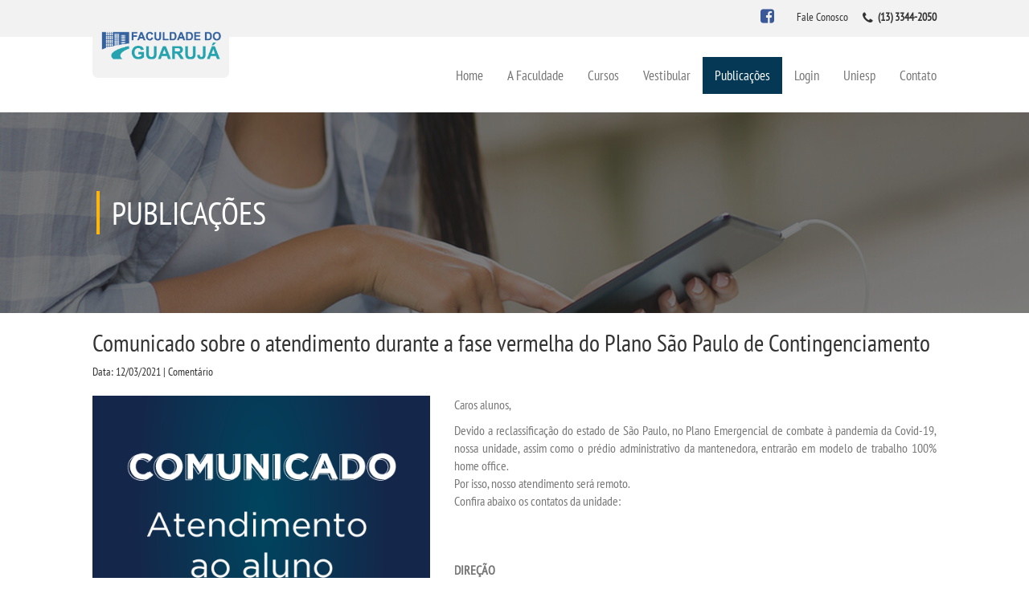

--- FILE ---
content_type: text/html; charset=ISO-8859-1
request_url: http://uniesp.edu.br/sites/guaruja/noticia.php?id_noticia=6031
body_size: 6130
content:

<!DOCTYPE HTML>

<html>
<head>

<title>    Faculdade do Guarujá | Grupo UNIESP </title>


<meta name="description" content="Comunicado sobre o atendimento durante a fase vermelha do Plano São Paulo de Contingenciamento" />

<meta property='og:title' content='Comunicado sobre o atendimento durante a fase vermelha do Plano São Paulo de Contingenciamento'>
<meta property="og:description" content="




Caros alunos,
Devido a reclassifica&ccedil;&atilde;o do estado de S&atilde;o Paulo, no Plano Emergencial de combate &agrave; pandemia da Covid-19, nossa unidade, assim como o pr&eacute;dio administrativo da mantenedora, entrar&atilde;o em modelo de trabalho 100% home office.Por isso, nosso atendimento ser&aacute; remoto. Confira abaixo os contatos da unidade:&nbsp;
&nbsp;
DIRE&Ccedil;&Atilde;O&nbsp;
Prof. Marat Guedes Barreiros = (13) 99773-9546 &ndash;&nbsp;marat.barreiros@uniesp.edu.br&nbsp;
SECRETARIA&nbsp;
&nbsp;Adriana Fidelis de Souza =&nbsp;adriana.souza@uniesp.edu.br&nbsp;&nbsp;
Viviane Melo Dumiense =&nbsp;viviane.dumiense@uniesp.edu.br&nbsp;
Andr&eacute;a Gomes de Jesus =&nbsp;andrea.jesus@uniesp.edu.br&nbsp;
COMERCIAL / PROJETO SOCIAL=&nbsp;&nbsp;&nbsp;
Bruno Spagnuolo =&nbsp;bruno.spagnuolo@uniesp.edu.br&nbsp;
RH&nbsp;
Tatiana Silva Cavalcanti Nascimento&nbsp;&nbsp;=&nbsp;tatiana.nascimento@uniesp.edu.br&nbsp;
BIBLIOTECA&nbsp;
Mariana do Carmo Santos =&nbsp;mariana.csantos@uniesp.edu.br&nbsp;
Simone Aparecida da Silva =&nbsp;simone.aparecida@uniesp.edu.br&nbsp;
TI&nbsp;
Alex Barbosa dos Santos =&nbsp;alex.barbosa@universidadebrasil.edu.br&nbsp;
&nbsp;
FORMA DE CONTATO&nbsp;&nbsp;
Telefone da unidade = INOPERANTE = S&Oacute; POR E-MAIL&nbsp;
WhatsApp corporativo = (13) 99773-9546&nbsp;
Facebook = FACULDADE DO GUARUJ&Aacute; = Mensagem&nbsp;
&nbsp;
COORDENADORES&nbsp;&nbsp;
Coord. de Direito = Profa. Carla Brum Carvalho Smorigo = cala.carvalho@uniesp.edu.brCoord. de Administra&ccedil;&atilde;o = Prof. Geraldo Rodrigues da Silva = geraldo.silva@uniesp.edu.br&nbsp;Coord. da Pedagogia = Yara Maria Antoniette Silveira = yara.antoniette@hotmail.com e yara.antoniette@uniesp.edu.br
&nbsp;
&nbsp;
Em caso de demora ou dificuldade em seu atendimento, fa&ccedil;a a abertura de um protocolo em nossa Ouvidoria.

">
<meta property="og:type" content="article">
<meta property="og:url" content="http://uniesp.edu.br/sites/assis/noticia.php?id_noticia=6031">
<meta property="og:image" content="http://uniesp.edu.br/sites/_biblioteca/noticias/20210312173749.png">
<meta property="og:site_name" content="http://uniesp.edu.br/sites/assis/">
<meta http-equiv="X-UA-Compatible" content="IE=edge">
<meta name="viewport" content="width=device-width, initial-scale=1">


<link type="text/css" rel="stylesheet" href="css/stylePadrao.css" />
<link type="text/css" rel="stylesheet" href="css/bootstrap.min.css" />
<link type="text/css" rel="stylesheet" href="css/font-awesome.min.css" />
<link type="text/css" rel="stylesheet" href="css/animate.css" />

<script type="text/javascript" src="js/jquery-2.1.1.js"></script>
<script type="text/javascript" src="js/scriptAnimate.js"></script>
<script type="text/javascript" src="js/bootstrap.min.js"></script>
<script type="text/javascript" src="js/script.js"></script>
<script src='https://www.google.com/recaptcha/api.js?hl=pt-BR'></script>

<style>

#bannerTopo{
background: url(img/banner_news.jpg) no-repeat center top;
}

#quemSomos{
margin-top:35px;
margin-bottom:35px;
font-size:12pt;
}
</style>
</head>

<body id="scroll">
<header>
<div class="container-fluid">
<div class="row">
<nav id="menuMobile" class="hidden-md hidden-lg">
    <ul id="sideNav" class="sidenav">
                    <li class="col-sm-12 col-xs-12">
                        <i class="fa fa-graduation-cap" aria-hidden="true"></i>
                        <a class="home" href="index.php">Home</a>
                    </li>

                    <li class="col-sm-12 col-xs-12">
                        <i class="fa fa-graduation-cap" aria-hidden="true"></i>
                        <a href="index.php" class="col s3 m3">A Faculdade</a>

                        <ul>
                         <li><a href="uniesp_sa.php">A Uniesp S.A.</a></li>
                            <li>
                                <a href="quem_somos.php">Quem Somos</a>
                            </li>
                      
                            <li>
                                <a href="infraestrutura.php">Infraestrutura</a>
                            </li>
                            <li>
                                <a href="biblioteca.php">Biblioteca</a>
                            </li>
                            <li>
                                <a href="cpa.php">CPA</a>
                            </li>
                            <li>
                                <a href="cpsa.php">CPSA</a>
                            </li>
                           
                            <li><a href="prouni/" target="_blank">Prouni</a></li>
                           
                           
                        </ul>
                    </li>

                    <li class="col-sm-12 col-xs-12">
                        <i class="fa fa-graduation-cap" aria-hidden="true"></i>
                        <a href="cursos.php">Cursos</a>

                        <ul>
                            <li>
                                <a href="cursos_bacharelado.php">Bacharelados</a>
                            </li>
                            <li>
                                <a href="cursos_licenciatura.php">Licenciaturas</a>
                            </li>
                            <li>
                                <a href="cursos_tecnologo.php">Tecnológicos</a>
                            </li>
                           
                        </ul>
                    </li>

                    <li class="col-sm-12 col-xs-12">
					 <i class="fa fa-graduation-cap" aria-hidden="true"></i>
					 <a href="#" class="">Vestibular</a>
                        <ul>
                               <li><a href="https://uniespvestibular.com.br" target="_blank">Inscreva-se</a></li>
                                <li><a href="transferencia.php">Transferência</a></li>
                                <li><a href="segunda_graduacao.php">Segunda Graduação</a></li>
                                <li><a href="matricula.php">Matrícula</a></li>
                           <li><a href=# onClick=window.open('edital/edital.pdf','janela','toolbar=no,location=no,directories=no,status=no,menubar=no,scrollbars=yes,resizable=yes,width=900,height=500,top=100,left=200'); return false;>Edital</a></li>

                           <!-- <li><a href=# onClick=window.open('edital/edital1.pdf','janela','toolbar=no,location=no,directories=no,status=no,menubar=no,scrollbars=yes,resizable=yes,width=900,height=500,top=100,left=200'); return false;>Edital - adendo 1</a></li> -->



                            </ul>
                            </li>

                         

                    <li class="col-sm-12 col-xs-12">
                        <i class="fa fa-graduation-cap" aria-hidden="true"></i>
                        <a href="noticias.php">Publicações</a>

                        <ul>
                            <li>
                                <a href="noticias.php">Destaques</a>
                            </li>


                          <li><a href="https://publicacoes.uniesp.edu.br/" target="_blank">Revistas ELetrônicas</a></li>
                          



                          



                          <li>
                                <a href="uniesp_news.php">Uniesp News</a>
                            </li>
                           
                        </ul>
                    </li>


                    <!---------------------------------- repositorio -------------------------------------------->
                                        <!---------------------------------- repositorio -------------------------------------------->
 <!--<li><a href="http://uniesp.edu.br/sites/institucional/noticia.php?id_noticia=6176" style="line-height: 18px; text-align: center; margin-top: 0px;">Atividades Complementares<BR> e de Extensão</a></li>-->                    <li class="col-sm-12 col-xs-12">
                        <i class="fa fa-graduation-cap" aria-hidden="true"></i>
                        <a href="index.php">Login</a>

                        <ul>
                                                             <li><a href="https://login.microsoftonline.com/" target="_blank">Webmail</a></li>
<li><a href="https://portal.uniesp.edu.br/FrameHTML/Web/App/Edu/PortalEducacional/login/" target="_blank">Portal de Alunos</a></li>
<li><a href="https://portal.uniesp.edu.br/Corpore.Net/Login.aspx" target="_blank">Portal de Professores/Acadêmico</a></li>                        </ul>
                    </li>




                    <li class="col-sm-12 col-xs-12">
                        <i class="fa fa-graduation-cap" aria-hidden="true"></i>
                        <a href="http://uniesp.edu.br" target="_blank">Uniesp</a>                   </li>

                    <li class="col-sm-12 col-xs-12">
                        <i class="fa fa-graduation-cap" aria-hidden="true"></i>
                        <a href="#">Contato</a>

                        <ul>
                            <li>
                                <a href="imprensa.php">Imprensa</a>
                            </li>
                            <li>
                                <a href="trabalheConosco.php">Trabalhe Conosco</a>
                            </li>
                            <li>
                                <a href="http://ouvidoria6.jelasticlw.com.br/uniesp/externo/cadastro.do">Ouvidoria</a>
                            </li>
                        </ul>
                    </li>


                </ul></nav>

<span id="menuMobile-texto"	class="hidden-md hidden-lg col-xs-12 col-sm-12 col-md-12">

<label id="openMenu">
<i class="fa fa-bars" aria-hidden="true"></i> Menu
</label>

<div id="telefoneMobile" class="hidden">
<i class="fa fa-phone" aria-hidden="true"></i>
<b>(13) 3344-2050</b>
</div>
</span>

<div id="header-top" class="col-md-12 col-xs-12 col-sm-12">
<div class="col-xs-6 col-sm-7 col-md-4 recuo">
<div id="logo">
<a href="index.php"> <img class="img-responsive" src="img/logo.png" /></a>
</div>
</div>

<div id="contato" class="col-xs-6 col-sm-5 col-md-8 recuo">
<div class="icons">





                                                <a href="https://www.facebook.com/uniespfagu/" target="_blank"><i class="fa fa-facebook-square facebook" aria-hidden="true"></i></a>
                        
                        
                        
                        

                        </div>
<div >

<label>Fale Conosco</label>
</div>

<div>
<i class="fa fa-phone" aria-hidden="true"></i>
<label>
<b>(13) 3344-2050</b>
</label>
</div>
</div>
</div>


<div id="header-bottom" class="recuo ">
<nav class="hidden-sm hidden-xs">
        <ul>
                        <li><a href="index.php" class="">Home</a></li>
                        <li><a href="#" class="">A Faculdade</a>
                            <ul>
                             <li><a href="uniesp_sa.php">A Uniesp S.A.</a></li>
                                <li><a href="quem_somos.php">Quem Somos</a></li>
                             
                                <li><a href="infraestrutura.php">Infraestrutura</a></li>
                                <li><a href="biblioteca.php">Biblioteca</a></li>
                                <li><a href="cpa.php">CPA</a></li>
                                <li><a href="cpsa.php">CPSA</a></li>
                                <li><a href="prouni/" target="_blank">Prouni</a></li>
                               
                                
                            </ul>
                        </li>
                        <li><a href="cursos.php" class="">Cursos</a>
                            <ul>
                                <li><a href="cursos_bacharelado.php">Bacharelados</a></li>
                                <li><a href="cursos_licenciatura.php">Licenciaturas</a></li>
                                <li><a href="cursos_tecnologo.php">Tecnológicos</a></li>
                                
                            </ul>
                        </li>

                        <li><a href="#" class="">Vestibular</a>
                        <ul>
                                <li><a href="https://uniespvestibular.com.br" target="_blank">Inscreva-se</a></li>
                                <li><a href="transferencia.php">Transferência</a></li>
                                <li><a href="segunda_graduacao.php">Segunda Graduação</a></li>
                                <li><a href="matricula.php">Matrícula</a></li>
                             <li><a href=# onClick=window.open('edital/edital.pdf','janela','toolbar=no,location=no,directories=no,status=no,menubar=no,scrollbars=yes,resizable=yes,width=900,height=500,top=100,left=200'); return false;>Edital</a></li>

                             <!-- <li><a href=# onClick=window.open('edital/edital1.pdf','janela','toolbar=no,location=no,directories=no,status=no,menubar=no,scrollbars=yes,resizable=yes,width=900,height=500,top=100,left=200'); return false;>Edital - adendo 1</a></li> -->
                            </ul>
                            </li>

                             

                        <li><a href="#" class="active">Publicações</a>
                            <ul>
                                <li><a href="noticias.php">Destaques</a></li>

                               <li><a href="https://publicacoes.uniesp.edu.br/" target="_blank">Revistas ELetrônicas</a></li>
                              

                                <li><a href="uniesp_news.php">Uniesp News</a></li>
                              
                            </ul>
                        </li>

                        <!---------------------------------- repositorio -------------------------------------------->
                                    <!---------------------------------- repositorio -------------------------------------------->
                 <!--<li><a href="http://uniesp.edu.br/sites/institucional/noticia.php?id_noticia=6176" style="line-height: 18px; text-align: center; margin-top: 0px;">Atividades Complementares<BR> e de Extensão</a></li>-->                        <li><a href="#">Login</a>
                            <ul>


                                                             <li><a href="https://login.microsoftonline.com/" target="_blank">Webmail</a></li>
<li><a href="https://portal.uniesp.edu.br/FrameHTML/Web/App/Edu/PortalEducacional/login/" target="_blank">Portal de Alunos</a></li>
<li><a href="https://portal.uniesp.edu.br/Corpore.Net/Login.aspx" target="_blank">Portal de Professores/Acadêmico</a></li>


                            </ul>
                        </li>


                       <li><a href="http://uniesp.edu.br" target="_blank">Uniesp</a> </li>



                        <li><a href="#" class="">Contato</a>
                            <ul>
                               <li><a href="imprensa.php">Imprensa</a></li>
                                <li><a href="trabalhe_conosco.php">Trabalhe Conosco</a></li>
                                <li><a href="ouvidoria.php">Ouvidoria</a></li>
                            </ul>
                        </li>
                    </ul></nav>
</div>
</div>
</div>
</header>

<div id="bannerTopo">
<div id="layerEscura">
<h2>Publicações</h2>
</div>
</div>

<main>
<div class="container-fluid" style="margin-top: 0px;">
<div class="row">
<div class="recuo">
<div id="internoNoticia" class="col-md-12 col-sm-12 col-xs-12">

<h2 > Comunicado sobre o atendimento durante a fase vermelha do Plano São Paulo de Contingenciamento</h2>
Data: 12/03/2021 |  Comentário   <br><br>

<div class="row">
<div class="col-md-5 col-sm-5 col-xs-12">
<img class="img-responsive" src="../_biblioteca/noticias/20210312173749.png" />
<br>
<b>	Compartilhe</b><br><br>

&nbsp;&nbsp;<a href="#" onclick="window.open('http://www.facebook.com/sharer.php?u=http://www.uniesp.edu.br/sites/guaruja/noticia.php?id_noticia=6031','janela','toolbar=no,location=no,directories=no,status=no,menubar=no,scrollbars=yes,resizable=yes,width=700,height=550,top=100,left=250');" return="" false;=""><img src="img/facebook.png" alt="" /></a>&nbsp;&nbsp;&nbsp;

<a href="#" onclick="window.open('https://twitter.com/share?url=http://www.uniesp.edu.br/sites/guaruja/noticia.php?id_noticia=6031','_blank','toolbar=no,location=no,directories=no,status=no,menubar=no,scrollbars=yes,resizable=yes,width=700,height=550,top=100,left=250');" return="" false;=""> <img src="img/twitter.png" alt=""   /></a>&nbsp;&nbsp;&nbsp;&nbsp;

<a href=""></a><a href="#" onclick="window.open('https://plus.google.com/share?url=http://www.uniesp.edu.br/sites/guaruja/noticia.php?id_noticia=6031','_blank','toolbar=no,location=no,directories=no,status=no,menubar=no,scrollbars=yes,resizable=yes,width=700,height=550,top=100,left=250');" return="" false;=""> <img src="img/google.png" alt=""  /></a>

<br><br>

</div>

<div id="internoNoticia" class="col-md-7 col-sm-7 col-xs-12" style="text-align: justify; font-size: 16px;">
<font color=777777><!DOCTYPE html>
<html>
<head>
</head>
<body>
<p>Caros alunos,</p>
<p>Devido a reclassifica&ccedil;&atilde;o do estado de S&atilde;o Paulo, no Plano Emergencial de combate &agrave; pandemia da Covid-19, nossa unidade, assim como o pr&eacute;dio administrativo da mantenedora, entrar&atilde;o em modelo de trabalho 100% home office.<br />Por isso, nosso atendimento ser&aacute; remoto. <br />Confira abaixo os contatos da unidade:&nbsp;<br /><br /></p>
<p>&nbsp;</p>
<p><strong>DIRE&Ccedil;&Atilde;O&nbsp;</strong></p>
<p>Prof. Marat Guedes Barreiros = (13) 99773-9546 &ndash;&nbsp;<a href="mailto:marat.barreiros@uniesp.edu.br">marat.barreiros@uniesp.edu.br</a>&nbsp;</p>
<p><strong>SECRETARIA&nbsp;</strong></p>
<p>&nbsp;Adriana Fidelis de Souza =&nbsp;<a href="mailto:adriana.souza@uniesp.edu.br">adriana.souza@uniesp.edu.br</a>&nbsp;&nbsp;</p>
<p>Viviane Melo Dumiense =&nbsp;<a href="mailto:viviane.dumiense@uniesp.edu.br">viviane.dumiense@uniesp.edu.br</a>&nbsp;</p>
<p>Andr&eacute;a Gomes de Jesus =&nbsp;<a href="mailto:andrea.jesus@uniesp.edu.br">andrea.jesus@uniesp.edu.br</a>&nbsp;</p>
<p><strong>COMERCIAL / PROJETO SOCIAL=&nbsp;&nbsp;&nbsp;</strong></p>
<p>Bruno Spagnuolo =&nbsp;<a href="mailto:bruno.spagnuolo@uniesp.edu.br">bruno.spagnuolo@uniesp.edu.br</a>&nbsp;</p>
<p><strong>RH&nbsp;</strong></p>
<p>Tatiana Silva Cavalcanti Nascimento&nbsp;&nbsp;=&nbsp;<a href="mailto:tatiana.nascimento@uniesp.edu.br">tatiana.nascimento@uniesp.edu.br</a>&nbsp;</p>
<p><strong>BIBLIOTECA&nbsp;</strong></p>
<p>Mariana do Carmo Santos =&nbsp;<a href="mailto:mariana.csantos@uniesp.edu.br">mariana.csantos@uniesp.edu.br</a>&nbsp;</p>
<p>Simone Aparecida da Silva =&nbsp;<a href="mailto:simone.aparecida@uniesp.edu.br">simone.aparecida@uniesp.edu.br</a>&nbsp;</p>
<p><strong>TI&nbsp;</strong></p>
<p>Alex Barbosa dos Santos =&nbsp;<a href="mailto:alex.barbosa@universidadebrasil.edu.br">alex.barbosa@universidadebrasil.edu.br</a>&nbsp;</p>
<p>&nbsp;</p>
<p><strong>FORMA DE CONTATO&nbsp;&nbsp;</strong></p>
<p>Telefone da unidade = INOPERANTE = S&Oacute; POR E-MAIL&nbsp;</p>
<p>WhatsApp corporativo = (13) 99773-9546&nbsp;</p>
<p>Facebook = FACULDADE DO GUARUJ&Aacute; = Mensagem&nbsp;</p>
<p>&nbsp;</p>
<p><strong>COORDENADORES&nbsp;&nbsp;</strong></p>
<p>Coord. de Direito = Profa. Carla Brum Carvalho Smorigo = <a href="mailto:cala.carvalho@uniesp.edu.br">cala.carvalho@uniesp.edu.br<br /></a>Coord. de Administra&ccedil;&atilde;o = Prof. Geraldo Rodrigues da Silva = <a href="mailto:geraldo.silva@uniesp.edu.br">geraldo.silva@uniesp.edu.br</a>&nbsp;<br />Coord. da Pedagogia = Yara Maria Antoniette Silveira = <a href="mailto:yara.antoniette@hotmail.com">yara.antoniette@hotmail.com</a> e <a href="mailto:yara.antoniette@uniesp.edu.br">yara.antoniette@uniesp.edu.br</a></p>
<p>&nbsp;</p>
<p style="text-align: left;">&nbsp;</p>
<p>Em caso de demora ou dificuldade em seu atendimento, fa&ccedil;a a abertura de um protocolo em nossa Ouvidoria.</p>
</body>
</html></font><br>
<link rel="stylesheet" href="css/lightbox.css">
<br>

</div>
</div>

<div class="row">
<content class="col-md-12 col-sm-12 col-xs-12 " style='padding-top: 10px;'>
<hr>
</content>
</div>

<div class="row">
<div class="col-md-12 col-sm-12 col-xs-12">
<div class="row">
<div id="comentario" class="col-md-12 col-sm-12 col-xs-12">
<div>
<font size=5>	Deixe seu comentário</font><br>
<font size=2> Seu endereço de e-mail não será publicado.</font>  <br><br>

<form name="form" method=post action="noticia.php">
<input type=hidden name="id_unidade" id="id_unidade" size="90%" class="form-control " value="42">
<input type=hidden name="id_noticia" id="id_noticia" size="90%" class="form-control " value="6031">
<div class="form-group">
<label for="exampleInputEmail1">Nome</label>
<input type="text" name="nome" id="nome" class="form-control" aria-describedby="emailHelp" placeholder="Nome" required>
</div>

<div class="form-group">
<label for="exampleInputEmail1">E-mail</label>
<input type="email" class="form-control" name="email" id="email" aria-describedby="emailHelp" placeholder="E-mail" required>
</div>

<div class="form-group" >
<label for="exampleInputEmail1">Comentário</label>
<textarea class="form-control" rows="5" name="comentario_noticia" id="comentario_noticia" placeholder="Comentários" required></textarea>
</div>

<div class="g-recaptcha" data-sitekey="6Lf1RCMUAAAAABZ5kKgF01Lbw2IlF7KQFCm7Wkgx"></div><BR>

<INPUT type='submit' name='ENVIAR' value='ENVIAR' id="submit" style="cursor: pointer;" class="btn btn-primary">
</form>
</div>
 <br><hr >

<div>
</div>



<link rel="stylesheet" href="css/paginacao.css">
<link rel="stylesheet" href="css/jPages.css">
<script src="js/lightbox-plus-jquery.min.js"></script>
<script type="text/javascript" src="js/jquery.min.js"></script>
<script src="js/jPages.js"></script>

     <script>
      $(function(){
       $("div.holder").jPages({
         containerID  : "itemContainer",
         perPage      : 20,
         startPage    : 1,
         startRange   : 1,
         midRange     : 5,
         endRange     : 1
       });
     });

jQuery(document).ready(function($) {
setTimeout(function(){
$(".holder a").click(function(event){
$(".holder a").attr("href", "#submit");
event.preventDefault();
$('html,body').animate({scrollTop:$(this.hash).offset().top}, 700);
});
}, 1000);
});
</script>



<div id="content" class="defaults">

<ul id="itemContainer" >

Seja o primeiro a comentar!
</ul>

<hr ><br>
<center><br><br><br><div class="holder" style="margin-top: 50px;"></div></center>
</div>

</div>
</div>
</div>
</div>
</div>
</div>
</div>


<br>
</main>
<footer >
<div class="container-fluid">


<div class="row">
<div id="funcionamentoUnidade" class="col-md-12 col-sm-12 col-xs-12 ">
<label>Horário de funcionamento das 08:00 às 18:00 </label>
</div>
</div>

<div id="sub-footer1" class="recuo">
<div class="row">
<div class="col-md-6 col-xs-12 col-sm-12">
<div class="row">

<div id="vestibular" class="col-md-4 col-xs-4 col-sm-4">
	<h2>Vestibular</h2>
	<a href="https://uniespvestibular.com.br/" target="_blank"><h3>Inscreva-se</h3></a>
        <a href="transferencia.php"><h3>Transferência</h3></a>
	<a href="segunda_graduacao.php"><h3>Segunda Graduação</h3></a>
	<a href="matricula.php"><h3>Matrícula</h3></a>
</div>	




<div id="convenio" class="col-md-4 col-xs-4 col-sm-4">
	<h2>Uniesp</h2>
	<a href="../institucional/uniesp_cultural.php"><h3>Uniesp Cultural</h3></a>
        <a href="../institucional/uniesp_ambiental.php"><h3>Uniesp Ambiental</h3></a>
    	<a href="trabalhe_conosco.php"><h3>Trabalhe Conosco</h3></a>

    <a href="http://uniesp.edu.br/sites/convenios/" target="_blank"><h3>Convênios</h3></a>
</div>

<div id="vestibular" class="col-md-4 col-xs-4 col-sm-4">
	<h2>Projetos Sociais</h2>
	<a href="../institucional/projeto_extensao.php"><h3>Projeto de Extensão</h3></a>
        <a href="../institucional/uniesp_solidaria.php"><h3>Uniesp Solidária</h3></a>
	<a href="ouvidoria.php"><h3>Ouvidoria</h3></a>

</div>






















<div id="dadosUnidade" class="col-md-12 col-xs-12 col-sm-12">
<address>
<label><b>Av. Santos Dumont, 3365 - Jardim Boa Esperança - Guarujá / SP</b></label>
<label>Cep: 11460-006</label>
<label><i class="fa fa-phone" aria-hidden="true"></i> Telefone: (13) 3344-2050</label>
<br>
</address>

</div>
</div>
</div>

<div id="redesSociais" class="col-md-3 col-xs-12 col-sm-12">
    <h2>CURTA NOSSA PÁGINA</h2>

                            <div id="fb-root"></div>
                            <script>(function(d, s, id) {
                            var js, fjs = d.getElementsByTagName(s)[0];
                                    if (d.getElementById(id)) return;
                                    js = d.createElement(s); js.id = id;
                                    js.src = "//connect.facebook.net/pt_BR/sdk.js#xfbml=1&version=v2.8";
                                    fjs.parentNode.insertBefore(js, fjs);
                            }(document, 'script', 'facebook-jssdk'));
                    </script>
                    
                            <div class="fb-page" data-href="https://www.facebook.com/uniespfagu/"
                                    data-tabs="timeline" data-width="320" data-height="220"
                                    data-small-header="false" data-adapt-container-width="true"
                                    data-hide-cover="false" data-show-facepile="true">
                                    <blockquote cite="https://www.facebook.com/uniespfagu/" class="fb-xfbml-parse-ignore">
                                            <a href="https://www.facebook.com/uniespfagu/"></a>
                                    </blockquote>
                            </div>
<style>
.alerta{
	border: 1px solid #cccccc;
	background-color: red;
	color: #ffffff;
	font-size: 24px;
	padding: 30px;
	text-align: center;
}
</style>

</div>

<div id="mapa" class="col-md-3 col-xs-12 col-sm-12">
<h2>Como Chegar</h2>
<iframe src="https://www.google.com/maps/embed?pb=!1m14!1m8!1m3!1d14583.315574281814!2d-46.2815587!3d-23.96649!3m2!1i1024!2i768!4f13.1!3m3!1m2!1s0x0%3A0x567042b5a9ba0d21!2sFaculdade+do+Guaruj%C3%A1+-+FAGU!5e0!3m2!1spt-BR!2sbr!4v1496237350085" width="320" height="220" frameborder="0" style="border: 0" allowfullscreen=""></iframe>
</div>
</div>
</div>

<div class="row">
<div id="sub-footer2" class="col-md-12 col-sm-12 col-xs-12">
<div class="row">
<meta http-equiv="Content-Type" content="text/html;charset=ISO-8859-1">  
Faculdade do Guarujá | Todos os direitos reservados © 2017.     <a href="#scroll" class="scroll">
<i class="fa fa-angle-up" aria-hidden="true"></i>
</a>
</div>
</div>
</div>
</div>
</footer>



</body>
</html>

--- FILE ---
content_type: text/html; charset=utf-8
request_url: https://www.google.com/recaptcha/api2/anchor?ar=1&k=6Lf1RCMUAAAAABZ5kKgF01Lbw2IlF7KQFCm7Wkgx&co=aHR0cDovL3VuaWVzcC5lZHUuYnI6ODA.&hl=pt-BR&v=PoyoqOPhxBO7pBk68S4YbpHZ&size=normal&anchor-ms=20000&execute-ms=30000&cb=fhiisb48jn9n
body_size: 49635
content:
<!DOCTYPE HTML><html dir="ltr" lang="pt-BR"><head><meta http-equiv="Content-Type" content="text/html; charset=UTF-8">
<meta http-equiv="X-UA-Compatible" content="IE=edge">
<title>reCAPTCHA</title>
<style type="text/css">
/* cyrillic-ext */
@font-face {
  font-family: 'Roboto';
  font-style: normal;
  font-weight: 400;
  font-stretch: 100%;
  src: url(//fonts.gstatic.com/s/roboto/v48/KFO7CnqEu92Fr1ME7kSn66aGLdTylUAMa3GUBHMdazTgWw.woff2) format('woff2');
  unicode-range: U+0460-052F, U+1C80-1C8A, U+20B4, U+2DE0-2DFF, U+A640-A69F, U+FE2E-FE2F;
}
/* cyrillic */
@font-face {
  font-family: 'Roboto';
  font-style: normal;
  font-weight: 400;
  font-stretch: 100%;
  src: url(//fonts.gstatic.com/s/roboto/v48/KFO7CnqEu92Fr1ME7kSn66aGLdTylUAMa3iUBHMdazTgWw.woff2) format('woff2');
  unicode-range: U+0301, U+0400-045F, U+0490-0491, U+04B0-04B1, U+2116;
}
/* greek-ext */
@font-face {
  font-family: 'Roboto';
  font-style: normal;
  font-weight: 400;
  font-stretch: 100%;
  src: url(//fonts.gstatic.com/s/roboto/v48/KFO7CnqEu92Fr1ME7kSn66aGLdTylUAMa3CUBHMdazTgWw.woff2) format('woff2');
  unicode-range: U+1F00-1FFF;
}
/* greek */
@font-face {
  font-family: 'Roboto';
  font-style: normal;
  font-weight: 400;
  font-stretch: 100%;
  src: url(//fonts.gstatic.com/s/roboto/v48/KFO7CnqEu92Fr1ME7kSn66aGLdTylUAMa3-UBHMdazTgWw.woff2) format('woff2');
  unicode-range: U+0370-0377, U+037A-037F, U+0384-038A, U+038C, U+038E-03A1, U+03A3-03FF;
}
/* math */
@font-face {
  font-family: 'Roboto';
  font-style: normal;
  font-weight: 400;
  font-stretch: 100%;
  src: url(//fonts.gstatic.com/s/roboto/v48/KFO7CnqEu92Fr1ME7kSn66aGLdTylUAMawCUBHMdazTgWw.woff2) format('woff2');
  unicode-range: U+0302-0303, U+0305, U+0307-0308, U+0310, U+0312, U+0315, U+031A, U+0326-0327, U+032C, U+032F-0330, U+0332-0333, U+0338, U+033A, U+0346, U+034D, U+0391-03A1, U+03A3-03A9, U+03B1-03C9, U+03D1, U+03D5-03D6, U+03F0-03F1, U+03F4-03F5, U+2016-2017, U+2034-2038, U+203C, U+2040, U+2043, U+2047, U+2050, U+2057, U+205F, U+2070-2071, U+2074-208E, U+2090-209C, U+20D0-20DC, U+20E1, U+20E5-20EF, U+2100-2112, U+2114-2115, U+2117-2121, U+2123-214F, U+2190, U+2192, U+2194-21AE, U+21B0-21E5, U+21F1-21F2, U+21F4-2211, U+2213-2214, U+2216-22FF, U+2308-230B, U+2310, U+2319, U+231C-2321, U+2336-237A, U+237C, U+2395, U+239B-23B7, U+23D0, U+23DC-23E1, U+2474-2475, U+25AF, U+25B3, U+25B7, U+25BD, U+25C1, U+25CA, U+25CC, U+25FB, U+266D-266F, U+27C0-27FF, U+2900-2AFF, U+2B0E-2B11, U+2B30-2B4C, U+2BFE, U+3030, U+FF5B, U+FF5D, U+1D400-1D7FF, U+1EE00-1EEFF;
}
/* symbols */
@font-face {
  font-family: 'Roboto';
  font-style: normal;
  font-weight: 400;
  font-stretch: 100%;
  src: url(//fonts.gstatic.com/s/roboto/v48/KFO7CnqEu92Fr1ME7kSn66aGLdTylUAMaxKUBHMdazTgWw.woff2) format('woff2');
  unicode-range: U+0001-000C, U+000E-001F, U+007F-009F, U+20DD-20E0, U+20E2-20E4, U+2150-218F, U+2190, U+2192, U+2194-2199, U+21AF, U+21E6-21F0, U+21F3, U+2218-2219, U+2299, U+22C4-22C6, U+2300-243F, U+2440-244A, U+2460-24FF, U+25A0-27BF, U+2800-28FF, U+2921-2922, U+2981, U+29BF, U+29EB, U+2B00-2BFF, U+4DC0-4DFF, U+FFF9-FFFB, U+10140-1018E, U+10190-1019C, U+101A0, U+101D0-101FD, U+102E0-102FB, U+10E60-10E7E, U+1D2C0-1D2D3, U+1D2E0-1D37F, U+1F000-1F0FF, U+1F100-1F1AD, U+1F1E6-1F1FF, U+1F30D-1F30F, U+1F315, U+1F31C, U+1F31E, U+1F320-1F32C, U+1F336, U+1F378, U+1F37D, U+1F382, U+1F393-1F39F, U+1F3A7-1F3A8, U+1F3AC-1F3AF, U+1F3C2, U+1F3C4-1F3C6, U+1F3CA-1F3CE, U+1F3D4-1F3E0, U+1F3ED, U+1F3F1-1F3F3, U+1F3F5-1F3F7, U+1F408, U+1F415, U+1F41F, U+1F426, U+1F43F, U+1F441-1F442, U+1F444, U+1F446-1F449, U+1F44C-1F44E, U+1F453, U+1F46A, U+1F47D, U+1F4A3, U+1F4B0, U+1F4B3, U+1F4B9, U+1F4BB, U+1F4BF, U+1F4C8-1F4CB, U+1F4D6, U+1F4DA, U+1F4DF, U+1F4E3-1F4E6, U+1F4EA-1F4ED, U+1F4F7, U+1F4F9-1F4FB, U+1F4FD-1F4FE, U+1F503, U+1F507-1F50B, U+1F50D, U+1F512-1F513, U+1F53E-1F54A, U+1F54F-1F5FA, U+1F610, U+1F650-1F67F, U+1F687, U+1F68D, U+1F691, U+1F694, U+1F698, U+1F6AD, U+1F6B2, U+1F6B9-1F6BA, U+1F6BC, U+1F6C6-1F6CF, U+1F6D3-1F6D7, U+1F6E0-1F6EA, U+1F6F0-1F6F3, U+1F6F7-1F6FC, U+1F700-1F7FF, U+1F800-1F80B, U+1F810-1F847, U+1F850-1F859, U+1F860-1F887, U+1F890-1F8AD, U+1F8B0-1F8BB, U+1F8C0-1F8C1, U+1F900-1F90B, U+1F93B, U+1F946, U+1F984, U+1F996, U+1F9E9, U+1FA00-1FA6F, U+1FA70-1FA7C, U+1FA80-1FA89, U+1FA8F-1FAC6, U+1FACE-1FADC, U+1FADF-1FAE9, U+1FAF0-1FAF8, U+1FB00-1FBFF;
}
/* vietnamese */
@font-face {
  font-family: 'Roboto';
  font-style: normal;
  font-weight: 400;
  font-stretch: 100%;
  src: url(//fonts.gstatic.com/s/roboto/v48/KFO7CnqEu92Fr1ME7kSn66aGLdTylUAMa3OUBHMdazTgWw.woff2) format('woff2');
  unicode-range: U+0102-0103, U+0110-0111, U+0128-0129, U+0168-0169, U+01A0-01A1, U+01AF-01B0, U+0300-0301, U+0303-0304, U+0308-0309, U+0323, U+0329, U+1EA0-1EF9, U+20AB;
}
/* latin-ext */
@font-face {
  font-family: 'Roboto';
  font-style: normal;
  font-weight: 400;
  font-stretch: 100%;
  src: url(//fonts.gstatic.com/s/roboto/v48/KFO7CnqEu92Fr1ME7kSn66aGLdTylUAMa3KUBHMdazTgWw.woff2) format('woff2');
  unicode-range: U+0100-02BA, U+02BD-02C5, U+02C7-02CC, U+02CE-02D7, U+02DD-02FF, U+0304, U+0308, U+0329, U+1D00-1DBF, U+1E00-1E9F, U+1EF2-1EFF, U+2020, U+20A0-20AB, U+20AD-20C0, U+2113, U+2C60-2C7F, U+A720-A7FF;
}
/* latin */
@font-face {
  font-family: 'Roboto';
  font-style: normal;
  font-weight: 400;
  font-stretch: 100%;
  src: url(//fonts.gstatic.com/s/roboto/v48/KFO7CnqEu92Fr1ME7kSn66aGLdTylUAMa3yUBHMdazQ.woff2) format('woff2');
  unicode-range: U+0000-00FF, U+0131, U+0152-0153, U+02BB-02BC, U+02C6, U+02DA, U+02DC, U+0304, U+0308, U+0329, U+2000-206F, U+20AC, U+2122, U+2191, U+2193, U+2212, U+2215, U+FEFF, U+FFFD;
}
/* cyrillic-ext */
@font-face {
  font-family: 'Roboto';
  font-style: normal;
  font-weight: 500;
  font-stretch: 100%;
  src: url(//fonts.gstatic.com/s/roboto/v48/KFO7CnqEu92Fr1ME7kSn66aGLdTylUAMa3GUBHMdazTgWw.woff2) format('woff2');
  unicode-range: U+0460-052F, U+1C80-1C8A, U+20B4, U+2DE0-2DFF, U+A640-A69F, U+FE2E-FE2F;
}
/* cyrillic */
@font-face {
  font-family: 'Roboto';
  font-style: normal;
  font-weight: 500;
  font-stretch: 100%;
  src: url(//fonts.gstatic.com/s/roboto/v48/KFO7CnqEu92Fr1ME7kSn66aGLdTylUAMa3iUBHMdazTgWw.woff2) format('woff2');
  unicode-range: U+0301, U+0400-045F, U+0490-0491, U+04B0-04B1, U+2116;
}
/* greek-ext */
@font-face {
  font-family: 'Roboto';
  font-style: normal;
  font-weight: 500;
  font-stretch: 100%;
  src: url(//fonts.gstatic.com/s/roboto/v48/KFO7CnqEu92Fr1ME7kSn66aGLdTylUAMa3CUBHMdazTgWw.woff2) format('woff2');
  unicode-range: U+1F00-1FFF;
}
/* greek */
@font-face {
  font-family: 'Roboto';
  font-style: normal;
  font-weight: 500;
  font-stretch: 100%;
  src: url(//fonts.gstatic.com/s/roboto/v48/KFO7CnqEu92Fr1ME7kSn66aGLdTylUAMa3-UBHMdazTgWw.woff2) format('woff2');
  unicode-range: U+0370-0377, U+037A-037F, U+0384-038A, U+038C, U+038E-03A1, U+03A3-03FF;
}
/* math */
@font-face {
  font-family: 'Roboto';
  font-style: normal;
  font-weight: 500;
  font-stretch: 100%;
  src: url(//fonts.gstatic.com/s/roboto/v48/KFO7CnqEu92Fr1ME7kSn66aGLdTylUAMawCUBHMdazTgWw.woff2) format('woff2');
  unicode-range: U+0302-0303, U+0305, U+0307-0308, U+0310, U+0312, U+0315, U+031A, U+0326-0327, U+032C, U+032F-0330, U+0332-0333, U+0338, U+033A, U+0346, U+034D, U+0391-03A1, U+03A3-03A9, U+03B1-03C9, U+03D1, U+03D5-03D6, U+03F0-03F1, U+03F4-03F5, U+2016-2017, U+2034-2038, U+203C, U+2040, U+2043, U+2047, U+2050, U+2057, U+205F, U+2070-2071, U+2074-208E, U+2090-209C, U+20D0-20DC, U+20E1, U+20E5-20EF, U+2100-2112, U+2114-2115, U+2117-2121, U+2123-214F, U+2190, U+2192, U+2194-21AE, U+21B0-21E5, U+21F1-21F2, U+21F4-2211, U+2213-2214, U+2216-22FF, U+2308-230B, U+2310, U+2319, U+231C-2321, U+2336-237A, U+237C, U+2395, U+239B-23B7, U+23D0, U+23DC-23E1, U+2474-2475, U+25AF, U+25B3, U+25B7, U+25BD, U+25C1, U+25CA, U+25CC, U+25FB, U+266D-266F, U+27C0-27FF, U+2900-2AFF, U+2B0E-2B11, U+2B30-2B4C, U+2BFE, U+3030, U+FF5B, U+FF5D, U+1D400-1D7FF, U+1EE00-1EEFF;
}
/* symbols */
@font-face {
  font-family: 'Roboto';
  font-style: normal;
  font-weight: 500;
  font-stretch: 100%;
  src: url(//fonts.gstatic.com/s/roboto/v48/KFO7CnqEu92Fr1ME7kSn66aGLdTylUAMaxKUBHMdazTgWw.woff2) format('woff2');
  unicode-range: U+0001-000C, U+000E-001F, U+007F-009F, U+20DD-20E0, U+20E2-20E4, U+2150-218F, U+2190, U+2192, U+2194-2199, U+21AF, U+21E6-21F0, U+21F3, U+2218-2219, U+2299, U+22C4-22C6, U+2300-243F, U+2440-244A, U+2460-24FF, U+25A0-27BF, U+2800-28FF, U+2921-2922, U+2981, U+29BF, U+29EB, U+2B00-2BFF, U+4DC0-4DFF, U+FFF9-FFFB, U+10140-1018E, U+10190-1019C, U+101A0, U+101D0-101FD, U+102E0-102FB, U+10E60-10E7E, U+1D2C0-1D2D3, U+1D2E0-1D37F, U+1F000-1F0FF, U+1F100-1F1AD, U+1F1E6-1F1FF, U+1F30D-1F30F, U+1F315, U+1F31C, U+1F31E, U+1F320-1F32C, U+1F336, U+1F378, U+1F37D, U+1F382, U+1F393-1F39F, U+1F3A7-1F3A8, U+1F3AC-1F3AF, U+1F3C2, U+1F3C4-1F3C6, U+1F3CA-1F3CE, U+1F3D4-1F3E0, U+1F3ED, U+1F3F1-1F3F3, U+1F3F5-1F3F7, U+1F408, U+1F415, U+1F41F, U+1F426, U+1F43F, U+1F441-1F442, U+1F444, U+1F446-1F449, U+1F44C-1F44E, U+1F453, U+1F46A, U+1F47D, U+1F4A3, U+1F4B0, U+1F4B3, U+1F4B9, U+1F4BB, U+1F4BF, U+1F4C8-1F4CB, U+1F4D6, U+1F4DA, U+1F4DF, U+1F4E3-1F4E6, U+1F4EA-1F4ED, U+1F4F7, U+1F4F9-1F4FB, U+1F4FD-1F4FE, U+1F503, U+1F507-1F50B, U+1F50D, U+1F512-1F513, U+1F53E-1F54A, U+1F54F-1F5FA, U+1F610, U+1F650-1F67F, U+1F687, U+1F68D, U+1F691, U+1F694, U+1F698, U+1F6AD, U+1F6B2, U+1F6B9-1F6BA, U+1F6BC, U+1F6C6-1F6CF, U+1F6D3-1F6D7, U+1F6E0-1F6EA, U+1F6F0-1F6F3, U+1F6F7-1F6FC, U+1F700-1F7FF, U+1F800-1F80B, U+1F810-1F847, U+1F850-1F859, U+1F860-1F887, U+1F890-1F8AD, U+1F8B0-1F8BB, U+1F8C0-1F8C1, U+1F900-1F90B, U+1F93B, U+1F946, U+1F984, U+1F996, U+1F9E9, U+1FA00-1FA6F, U+1FA70-1FA7C, U+1FA80-1FA89, U+1FA8F-1FAC6, U+1FACE-1FADC, U+1FADF-1FAE9, U+1FAF0-1FAF8, U+1FB00-1FBFF;
}
/* vietnamese */
@font-face {
  font-family: 'Roboto';
  font-style: normal;
  font-weight: 500;
  font-stretch: 100%;
  src: url(//fonts.gstatic.com/s/roboto/v48/KFO7CnqEu92Fr1ME7kSn66aGLdTylUAMa3OUBHMdazTgWw.woff2) format('woff2');
  unicode-range: U+0102-0103, U+0110-0111, U+0128-0129, U+0168-0169, U+01A0-01A1, U+01AF-01B0, U+0300-0301, U+0303-0304, U+0308-0309, U+0323, U+0329, U+1EA0-1EF9, U+20AB;
}
/* latin-ext */
@font-face {
  font-family: 'Roboto';
  font-style: normal;
  font-weight: 500;
  font-stretch: 100%;
  src: url(//fonts.gstatic.com/s/roboto/v48/KFO7CnqEu92Fr1ME7kSn66aGLdTylUAMa3KUBHMdazTgWw.woff2) format('woff2');
  unicode-range: U+0100-02BA, U+02BD-02C5, U+02C7-02CC, U+02CE-02D7, U+02DD-02FF, U+0304, U+0308, U+0329, U+1D00-1DBF, U+1E00-1E9F, U+1EF2-1EFF, U+2020, U+20A0-20AB, U+20AD-20C0, U+2113, U+2C60-2C7F, U+A720-A7FF;
}
/* latin */
@font-face {
  font-family: 'Roboto';
  font-style: normal;
  font-weight: 500;
  font-stretch: 100%;
  src: url(//fonts.gstatic.com/s/roboto/v48/KFO7CnqEu92Fr1ME7kSn66aGLdTylUAMa3yUBHMdazQ.woff2) format('woff2');
  unicode-range: U+0000-00FF, U+0131, U+0152-0153, U+02BB-02BC, U+02C6, U+02DA, U+02DC, U+0304, U+0308, U+0329, U+2000-206F, U+20AC, U+2122, U+2191, U+2193, U+2212, U+2215, U+FEFF, U+FFFD;
}
/* cyrillic-ext */
@font-face {
  font-family: 'Roboto';
  font-style: normal;
  font-weight: 900;
  font-stretch: 100%;
  src: url(//fonts.gstatic.com/s/roboto/v48/KFO7CnqEu92Fr1ME7kSn66aGLdTylUAMa3GUBHMdazTgWw.woff2) format('woff2');
  unicode-range: U+0460-052F, U+1C80-1C8A, U+20B4, U+2DE0-2DFF, U+A640-A69F, U+FE2E-FE2F;
}
/* cyrillic */
@font-face {
  font-family: 'Roboto';
  font-style: normal;
  font-weight: 900;
  font-stretch: 100%;
  src: url(//fonts.gstatic.com/s/roboto/v48/KFO7CnqEu92Fr1ME7kSn66aGLdTylUAMa3iUBHMdazTgWw.woff2) format('woff2');
  unicode-range: U+0301, U+0400-045F, U+0490-0491, U+04B0-04B1, U+2116;
}
/* greek-ext */
@font-face {
  font-family: 'Roboto';
  font-style: normal;
  font-weight: 900;
  font-stretch: 100%;
  src: url(//fonts.gstatic.com/s/roboto/v48/KFO7CnqEu92Fr1ME7kSn66aGLdTylUAMa3CUBHMdazTgWw.woff2) format('woff2');
  unicode-range: U+1F00-1FFF;
}
/* greek */
@font-face {
  font-family: 'Roboto';
  font-style: normal;
  font-weight: 900;
  font-stretch: 100%;
  src: url(//fonts.gstatic.com/s/roboto/v48/KFO7CnqEu92Fr1ME7kSn66aGLdTylUAMa3-UBHMdazTgWw.woff2) format('woff2');
  unicode-range: U+0370-0377, U+037A-037F, U+0384-038A, U+038C, U+038E-03A1, U+03A3-03FF;
}
/* math */
@font-face {
  font-family: 'Roboto';
  font-style: normal;
  font-weight: 900;
  font-stretch: 100%;
  src: url(//fonts.gstatic.com/s/roboto/v48/KFO7CnqEu92Fr1ME7kSn66aGLdTylUAMawCUBHMdazTgWw.woff2) format('woff2');
  unicode-range: U+0302-0303, U+0305, U+0307-0308, U+0310, U+0312, U+0315, U+031A, U+0326-0327, U+032C, U+032F-0330, U+0332-0333, U+0338, U+033A, U+0346, U+034D, U+0391-03A1, U+03A3-03A9, U+03B1-03C9, U+03D1, U+03D5-03D6, U+03F0-03F1, U+03F4-03F5, U+2016-2017, U+2034-2038, U+203C, U+2040, U+2043, U+2047, U+2050, U+2057, U+205F, U+2070-2071, U+2074-208E, U+2090-209C, U+20D0-20DC, U+20E1, U+20E5-20EF, U+2100-2112, U+2114-2115, U+2117-2121, U+2123-214F, U+2190, U+2192, U+2194-21AE, U+21B0-21E5, U+21F1-21F2, U+21F4-2211, U+2213-2214, U+2216-22FF, U+2308-230B, U+2310, U+2319, U+231C-2321, U+2336-237A, U+237C, U+2395, U+239B-23B7, U+23D0, U+23DC-23E1, U+2474-2475, U+25AF, U+25B3, U+25B7, U+25BD, U+25C1, U+25CA, U+25CC, U+25FB, U+266D-266F, U+27C0-27FF, U+2900-2AFF, U+2B0E-2B11, U+2B30-2B4C, U+2BFE, U+3030, U+FF5B, U+FF5D, U+1D400-1D7FF, U+1EE00-1EEFF;
}
/* symbols */
@font-face {
  font-family: 'Roboto';
  font-style: normal;
  font-weight: 900;
  font-stretch: 100%;
  src: url(//fonts.gstatic.com/s/roboto/v48/KFO7CnqEu92Fr1ME7kSn66aGLdTylUAMaxKUBHMdazTgWw.woff2) format('woff2');
  unicode-range: U+0001-000C, U+000E-001F, U+007F-009F, U+20DD-20E0, U+20E2-20E4, U+2150-218F, U+2190, U+2192, U+2194-2199, U+21AF, U+21E6-21F0, U+21F3, U+2218-2219, U+2299, U+22C4-22C6, U+2300-243F, U+2440-244A, U+2460-24FF, U+25A0-27BF, U+2800-28FF, U+2921-2922, U+2981, U+29BF, U+29EB, U+2B00-2BFF, U+4DC0-4DFF, U+FFF9-FFFB, U+10140-1018E, U+10190-1019C, U+101A0, U+101D0-101FD, U+102E0-102FB, U+10E60-10E7E, U+1D2C0-1D2D3, U+1D2E0-1D37F, U+1F000-1F0FF, U+1F100-1F1AD, U+1F1E6-1F1FF, U+1F30D-1F30F, U+1F315, U+1F31C, U+1F31E, U+1F320-1F32C, U+1F336, U+1F378, U+1F37D, U+1F382, U+1F393-1F39F, U+1F3A7-1F3A8, U+1F3AC-1F3AF, U+1F3C2, U+1F3C4-1F3C6, U+1F3CA-1F3CE, U+1F3D4-1F3E0, U+1F3ED, U+1F3F1-1F3F3, U+1F3F5-1F3F7, U+1F408, U+1F415, U+1F41F, U+1F426, U+1F43F, U+1F441-1F442, U+1F444, U+1F446-1F449, U+1F44C-1F44E, U+1F453, U+1F46A, U+1F47D, U+1F4A3, U+1F4B0, U+1F4B3, U+1F4B9, U+1F4BB, U+1F4BF, U+1F4C8-1F4CB, U+1F4D6, U+1F4DA, U+1F4DF, U+1F4E3-1F4E6, U+1F4EA-1F4ED, U+1F4F7, U+1F4F9-1F4FB, U+1F4FD-1F4FE, U+1F503, U+1F507-1F50B, U+1F50D, U+1F512-1F513, U+1F53E-1F54A, U+1F54F-1F5FA, U+1F610, U+1F650-1F67F, U+1F687, U+1F68D, U+1F691, U+1F694, U+1F698, U+1F6AD, U+1F6B2, U+1F6B9-1F6BA, U+1F6BC, U+1F6C6-1F6CF, U+1F6D3-1F6D7, U+1F6E0-1F6EA, U+1F6F0-1F6F3, U+1F6F7-1F6FC, U+1F700-1F7FF, U+1F800-1F80B, U+1F810-1F847, U+1F850-1F859, U+1F860-1F887, U+1F890-1F8AD, U+1F8B0-1F8BB, U+1F8C0-1F8C1, U+1F900-1F90B, U+1F93B, U+1F946, U+1F984, U+1F996, U+1F9E9, U+1FA00-1FA6F, U+1FA70-1FA7C, U+1FA80-1FA89, U+1FA8F-1FAC6, U+1FACE-1FADC, U+1FADF-1FAE9, U+1FAF0-1FAF8, U+1FB00-1FBFF;
}
/* vietnamese */
@font-face {
  font-family: 'Roboto';
  font-style: normal;
  font-weight: 900;
  font-stretch: 100%;
  src: url(//fonts.gstatic.com/s/roboto/v48/KFO7CnqEu92Fr1ME7kSn66aGLdTylUAMa3OUBHMdazTgWw.woff2) format('woff2');
  unicode-range: U+0102-0103, U+0110-0111, U+0128-0129, U+0168-0169, U+01A0-01A1, U+01AF-01B0, U+0300-0301, U+0303-0304, U+0308-0309, U+0323, U+0329, U+1EA0-1EF9, U+20AB;
}
/* latin-ext */
@font-face {
  font-family: 'Roboto';
  font-style: normal;
  font-weight: 900;
  font-stretch: 100%;
  src: url(//fonts.gstatic.com/s/roboto/v48/KFO7CnqEu92Fr1ME7kSn66aGLdTylUAMa3KUBHMdazTgWw.woff2) format('woff2');
  unicode-range: U+0100-02BA, U+02BD-02C5, U+02C7-02CC, U+02CE-02D7, U+02DD-02FF, U+0304, U+0308, U+0329, U+1D00-1DBF, U+1E00-1E9F, U+1EF2-1EFF, U+2020, U+20A0-20AB, U+20AD-20C0, U+2113, U+2C60-2C7F, U+A720-A7FF;
}
/* latin */
@font-face {
  font-family: 'Roboto';
  font-style: normal;
  font-weight: 900;
  font-stretch: 100%;
  src: url(//fonts.gstatic.com/s/roboto/v48/KFO7CnqEu92Fr1ME7kSn66aGLdTylUAMa3yUBHMdazQ.woff2) format('woff2');
  unicode-range: U+0000-00FF, U+0131, U+0152-0153, U+02BB-02BC, U+02C6, U+02DA, U+02DC, U+0304, U+0308, U+0329, U+2000-206F, U+20AC, U+2122, U+2191, U+2193, U+2212, U+2215, U+FEFF, U+FFFD;
}

</style>
<link rel="stylesheet" type="text/css" href="https://www.gstatic.com/recaptcha/releases/PoyoqOPhxBO7pBk68S4YbpHZ/styles__ltr.css">
<script nonce="p20SXZxGfMHrGL1xYQtJxA" type="text/javascript">window['__recaptcha_api'] = 'https://www.google.com/recaptcha/api2/';</script>
<script type="text/javascript" src="https://www.gstatic.com/recaptcha/releases/PoyoqOPhxBO7pBk68S4YbpHZ/recaptcha__pt_br.js" nonce="p20SXZxGfMHrGL1xYQtJxA">
      
    </script></head>
<body><div id="rc-anchor-alert" class="rc-anchor-alert"></div>
<input type="hidden" id="recaptcha-token" value="[base64]">
<script type="text/javascript" nonce="p20SXZxGfMHrGL1xYQtJxA">
      recaptcha.anchor.Main.init("[\x22ainput\x22,[\x22bgdata\x22,\x22\x22,\[base64]/[base64]/MjU1Ong/[base64]/[base64]/[base64]/[base64]/[base64]/[base64]/[base64]/[base64]/[base64]/[base64]/[base64]/[base64]/[base64]/[base64]/[base64]\\u003d\x22,\[base64]\\u003d\x22,\x22InzCgGE3wqbDtGPDisK7w5jCpUETw7DCqj0vwp3Cr8OMwqjDtsKmCXvCgMKmDzwbwokawq9ZwqrDsFLCrC/DuG9UV8Kpw4YTfcKHwoIwXX7DlsOSPD1CNMKIw6/Djh3Cug47FH99w7DCqMOYbMO6w5xmwq9iwoYLw4NYbsKsw5/DtcOpIhDDrMO/wonCvcONLFPClsKbwr/CtH/DpnvDrcOZfQQrYsKtw5VIw6jDvEPDkcO9J8KyXz3DuG7DjsKlLcOcJHgfw7gTUsObwo4PBMOBGDIrwq/CjcOBwrJ3wrY0WErDvl0AwrTDnsKVwp7DqMKdwqFWNCPCusKlKW4FwrfDjsKGCQ48McOIwq/CqgrDg8OPSnQIwr3CvMK5NcOid1DCjMOQw6HDgMKxw5PDtX5zw4B4QBpww5VVXHckA3PDq8O7O23CoWPCm0fDrcOvGEfCk8KaLjjCo1vCn3F+IsOTwqHCllTDpV4EJV7DoEfDn8KcwrMBPlYGVsOfQMKHwqjCksOXKT/DlATDl8OPDcOAwp7DrMKZYGTDnFTDnw96wqLCtcO8IMOwYzpAR37CscKeAMOCJcK+N2nCocK0KMKtSzrDtz/Dp8OFJMKgwqZPwp3Ci8Odw5rDvAwaMl3DrWcIwonCqsKuSMK5wpTDoyfCu8KewrrDgMK3OUrCqcOYPEkbw5cpCHDCvcOXw63DksO/KVN1w5g7w5nDoWVOw40JXlrChS53w5/DlG/DpgHDu8KIeiHDvcO8wozDjsKRw6E4XyA0w78bGcODbcOECUjCqsKjwqfCiMOeIMOEwoA3HcOKwqbCtcKqw7pWC8KUUcKiUwXCq8O3wpU+wod9wpXDn1HCm8Oow7PCrzHDv8Kzwo/Dn8K1IsOxdkRSw7/CvAA4fsK9wrvDl8KJw5bChsKZWcKXw5/DhsKyOsOfwqjDocKJwofDs34sL1clw4rChgPCnEUuw7YLDSZHwqcgeMODwrwXwrXDlsKSAMKMBXZKT2PCq8OyBR9VX8K6wrg+G8OQw53DmUwrbcKqNsOTw6bDmBPDssO1w5ppF8Obw5DDmxxtwoLCj8O4wqc6JQ9IesOuSRDCnGsbwqYow6TCsDDCig/DiMK4w4U0wqPDpmTCgsKpw4HCli/DhcKLY8ORw7UVUXjCv8K1QzISwqNpw7LCgsK0w6/DgMO2d8Kywq5PfjLDjsO+ScKqXcO0aMO7woHCiTXChMKkw4PCvVlrHFMKw7dOVwfCrsKREXlNMWFIw5dZw67Cn8OeLC3CkcO7KHrDqsOQw43Cm1XCocKMdMKLTsKmwrdBwrABw4/DuinChmvCpcK2w5N7UE13I8KFwqDDtELDncKSEi3DsUoKwobCsMOLwrIAwrXCksO3wr/DgzbDvGo0bHHCkRUGD8KXXMO5w70IXcKGSMOzE2Q1w63CoMOCYA/CgcKqwpQ/X0nDg8Oww45cwrEzIcOwE8KMHgDCmU1sFMKRw7XDhCt8TsOlFMKmwrceasOWwpM3MHEJwp8eMGTCnMOyw6FrPiDDiXdjCjfCthwtNsOSwrXCrwIDw43DssKew5okGcKuw67Dk8KoGsOEw4/Dqw3CgDsLSMK+wo06w4hHPMKEwqoSJsKHw6XCsmp8IBrDkjsbFH9dw5/CoULCmsKow5rDlVxrEcK5fDjCjF7DvBnDjBrDky/[base64]/DqMK0wrXCnhLCp1rDvTPCjSnDhMO8wrHDoMKVwrhrCxUXLmZVSlHCqyLDjsOVw6PCscKLd8Kbw4VaAQ3CjmcHYR7Dr0hgc8O+HcKBAzHCqnzCqRTCtVzDvTXCmMKKMXZ5w5nDv8OxMHHCmMKKVMOlwqpJwozDo8O6w4LCgMO4w73Dg8OAR8K8ZnPDrcKHYXYOw4/DoCbCicKGKcK5wrZrwp3CqsOVw50UwpzCjEg1ZcOJwpg/SUJ7cU0KRlIMRsKWw6NRcAvDhWvCqywAXT7CgsKiw4RHUnVtwokMV2N4CSFtw7lkw7QNwpUqwobCuhzClUzCuwnDuSLDs0hAHTIaYibCuBZnL8OSw4zDsybCmMO4aMOxZcKGw5/DsMKDOMKZw4VfwpzDrAfDqcKfORwJFCMVwo4zDCEaw4FCwpFnGsOBOcOSwrIcOk7Ck1TDkVnCu8OJw653fAlrwqLDrcKXFsOgO8KbwqfCnMKYDn9RLWjCnXvChsOuYsKcHcK3LEbDscKuTsORC8KMFcK4wr7DqBvDuAMFZMOOw7TCvBHDi3gbwrbDo8O9w4/CqcK6LgbDh8KXwqEmw5/[base64]/CmHFcXVPDr8OWw4/DisK1IyHCpkxwFjTCoH7DuMKoMnTChWEGwo/CqMKSw7fDihzDnEgow6jCiMO3wo0qw5fCuMORR8OmH8KHw6nCscOJOyMZNm7CucOSO8OTwoIlMcKODWnDgMOTLcKOCBzDpXnCkMO4w77CsFPCoMKFJ8OHw5bDvRcGDxzClyAEwoDDmsK/ScO4TMKZGMK4w4jDqVvCosO6woHCncKYE0g1w67CrcOCwo/CkjITasOFw4fChDppwonDpsKAw47Dh8OjwoTDocOrKsOpwrPCgl/DkmnDshotw6cKwrjCnEAuw4bDh8KDw7HDiktMAgVDAcOzacKhSsOVF8KmWxNVw5RBw4oww4VdBW3DuSonBcK3I8K+w5MSwqvCq8KMbk/DpFccw7JEwoPCongPwqFpwqlGNEfCiwVPJl4Pw6bDvcO3ScOwH2fCqcOEwrpXwpnDqcOKFMO6w694w75KDmgXwqBpOGrCoA3CgC3Do0jDihbCgFI7w4XCjgfDmsOnw5HCsjjCpcOZbCZ9w6AswpQgw4/DtMO1ZHF8wowLw59QXsK4BsO/XcOfTE5SUMKybwjDlcOUbsK1cwdZwpbDgsOsw6bDkMKjGG0+w7M6DTPDk2rDtsKEDcKVwqLDvRvDn8Ovw4Elw6cxwoh+wrhEw4zCvBUpwpgcNGM+wrvCtMKCw5fCh8O8w4LDt8KnwoMqR11/E8Klw7k/VmVMGRJVP3DDvMKMwq1CEsOuwpBucsKgeRfCsQ7DicO2w6fDl1Bfw7jCnSR0IcK9w6vDpHQlQMOheUvDlMKCwqzCt8K6O8O3JcOAwoLCjkTDqitkAzLDsMK4CsKvwqvClU/[base64]/[base64]/DvcOzwr/DhMOZY8KvR8KpwrvDvyTDu8KGRUYfw63DnwjDhMKzOMKOA8OEw4LCssKcM8K6wrfCgMKnRcOTw6PClcKywq/DpcKqcCFaw4jDrgbDpsOqw6RZNsKcw6cLJsKvMMOcHQ/CkcOsB8KsUcOwwp4bZsKJwoXDuk94wpwyOjEiEcOGUSvCgl4EAMOmTcOmw7fDhjLCn0PCo2gfw5jDqkMZwo/Ciwp7EzLDvMKPw4cnw45rJBvClGNJwpnCniYgGkjDnsOGw6bCnHVfRcK9w5sbw5nCiMKawoHDscO3EsK1wp4+HcOxF8KoSMOaIVYnwq/Cl8KNLcK5RThAEMOpJzbDisOnw64LWH3Do2jCjDrClsK+w5LDkSXCsTXCi8OmwpY5w4pzwpATwpDCmsKPwofCumVbw54ZTk7DhMKnwqZPRzola38jZEHDucKGcSYfGS5LZ8O5HsOyFcKpWQ/[base64]/[base64]/wqfDuE3Cn31sw6MDJcO0w5A3wpFVAcKswqfDhQPClzh+wqLDqcKwQTfCkMKrwpYmIMO0RybCjVXCtsO2w4fDpmvCj8KUaCLDvRbDvwhUSsKAw44Lw4wewq0+wp1ww6t9TUg3MANhKMKGw6rDjMKbRXjChnrCs8Omw5dfwpXCqcKPdi/Cs0AIIsKZLcOcHjbDjCQjEsOGADnCl0HDmlInwoA5Z0bDkHB/w7YpGT/DiETCtsKIRA7Co3fDgknCmsOFIwpTFmYZw7d5wrQxw6x2RRQAw7/[base64]/[base64]/dHjCrifDlsOkBMKiwpQNwpzCosOBwqTDosK6U8Okw4TCmUQyS8OfwqnCp8OzP3nDnmsAAsOYDWt2w6jDqsOtRxjDikc/TcOTwr5qflxVYgrDvcOiw61XbsOIMjnCnSjDo8Kfw6lewpAIwrzDhFbCu0Iow6TCv8KZwp9YUMOSU8OtBzPCqcKcG2UXwrxTMWkkCGTCncK4wqEBQmgeO8KcwrPDinXDrMKawqddw6pdwozDpMKtGGEfAcOpKjLCmS3DusO+w4tbEl3CssKFU3/DmMOyw6ZOw6Euwpx8Py7CrcOjN8OOBcKWQS1Bwo7DogtxFRXDgnd8FsO7KBt1wpbDsMKiEGzDq8KwAsKLwpbCjMOlJ8O1wro/wpHDhsKMLcOKw6fCv8KtWsKjA1bCjRnCuy45WcKfwqTDvsO2w4dIw4UTBcKIwotsEBLChzNcN8KMGcK1Zk4aw7xzB8OOYsKZw5fCtsKEwqoqWDnCqcKsw7/Cni/DsxHDmsOrC8OmwoPDi2XDqD3DrGTCgEk/wrRKScO2w6TCtcKiw4cgwoXCpMOhahV5w6VxQsOqfGRRwr4nw6TDmF1eawvCljfCh8K0w6NBfcOpwqE4w6QZw6vDm8KEDy9ZwqnDqloRdcO0BMKYM8OuwrHCpnw8TMKAwpzCmcO2BG98w5/DusOPwr1sacOQw5PCmmEHY1HDoQrDs8Opw6kpw67DvMK0wrPDgTrDjl/DvyDDqsODwqVlw551HsK/[base64]/wrbDlhHCrMO+wrUDWy/CinNsF1fCiUUiw6LCqmtpwovCtMO2ZnjCi8Kzw5nDjTckESc1wppnJSHDgncaw5LCisK2wpjDoUnCmcKDPDPCng/DgQp0GCJjw6sIX8K+NcKMw7bChlLDkzbCjn1GLiUQwrd4HcKuwrhow6wFSFBCPcO9ekXDocOEU0cjwpjDlXjCmGPDvyrCkWZ1XW4hwqJLw4HDqGTCvWHDksOEwrs2wrHCj0IMOA1Owo3CjSYMSBZtBh/CsMO9w4gNwpA1w4A0DMKYf8KZw5A/w5csYX/CqMKrw5JzwqPCqj83w4AlasKFw57CgsKUWsK7cnnDkcKIwoHDtQs8Y05sw40lOcOPRsK4fhPClsOBw4/DtMO+QsOTPlwBMXgbwofDsQA2w7nDj2fDh10pwonCvsOiw5HDrmjDvMKhGBIQL8KnwrvDiRtfw7zDmMOKwo7Cr8KrBAfDkVUbGg16WDTDsU/CkVbDtFkBwqcUw6rDgMOBX1sBw6XDg8OZw5c7X1vDocKzUsOKacOpB8Opw4pWIHsXw6h6w6zDgBrDnMKES8KLw6XDhMOIw5HDkVNMakQtw4pZIsKzw7YsJwfDjSTCsMOnw7vDksK/w7/CvcOoL13DhcOswrrCj1TCpcKfNUjCoMK7w7bDpHXDiBgHw41Aw5HDp8ONHSdHfiTCiMKYwprDhMOvacODCsO/DMK+U8K9OsO5Cy7CtgV5P8KLwozCn8KRwobCvD8ZI8Kfw4fDmsOBGwh4wrXDjMKxMnzCrGkLfHHChDgERMOCWxHCqBBocHjCgsKVdhjCmmMrwpVbG8K6fcKxwpfDncOLwptpwpHCtT/Co8KXwozCuTwFw6rCv8KKwrkdwrA/M8OAw4sNK8KFTCUfwq7Cn8Ofw6B/[base64]/wrNiwp7DocOKwr5TZTo+w6LCiMOIcWPDlMKGQsKEw5czw50UL8OfG8OmO8Ktw6MyX8O2JR3CtVZaalc/w5rDg2gpwrzDvMKyS8Khc8K3wo3DhcO8KV3CisOkJFs0w5jCr8O0AsOafC/DjsKSRwjCocKfwppVw410wo7Dt8KDQUpOK8O6YWLCum4jJsKfEBvCjMKJwqRkejLCh1zCu3jCoUjDrzMuw5sAw4bCqWbCiTpDZsOyVgwCw6HCosKXMHLDgW/CucOsw5Bew7gVw74aRBfCmzTCvsOdw61kwpEjZW4Ww78dIsK9F8O3ZcOLw7Buw57DoyA/w5TCjMO1RgTDqsKRw7tzw73CvcK6E8OTf2HCpDvDvmHCpnnClRjDp3xuwpdVwqXDkcOmw6UYwocSE8O/[base64]/KhXCuWXCkcKUw55QZcK9NMKLwrbCscKfwq8XN8KZScOJR8Kewr08fMOIFg8bS8OqGAnCk8OgwrFcFMOFMyfDn8OSw5zDo8KSwot1fEkmMBgYw53CnH0/w5Y/T1fDhw/Dr8KjCcOYw7LDlwpWYUfCoifDi0PCssOOF8Kzw6PDuTDCqw3Co8O8RGUQQMOzHcK/bFs5AB5fw7fCu2hMw7TCp8KTwrQNw7/CpcKXwqhJFlFBJsOFw6vDpwhpAMOMaDw7fgkWw4sueMKNwrTDrR1mNwFDUcOmwq8gwocbwoPCssO4w5IgesOwQMOdSi/DjMOGw7ZsZcO7BiZ/eMO/cS7DjwpNw6kIG8OxEcK4wr55ais9esKMGiDDrQdmfw3CjUbDqAZFcMOPw4PCsMKvWipIwpkZwr4Vw7ZJRU0cw7YIw5PCnCbDrcOyOxEMS8O/[base64]/[base64]/wrolw5HCosKWw7xrHRzCpMO2w5TCr3V6Tgl2wqrCsGA1w5HDlXTDvsKAwowzW1zCkMKWKQ7DpsOyQ2nCoxPCl39XfcKTw6PDk8KHwql/BMKKWsK9wpMUwrbCrlRBK8OtfsO+RRkUwqbDsV5Aw5YsIsKmAcOAN2jCqUdrNsKXwp/CiGzCjcOzb8OsfkluC1Mkw41kdyHDhk5ow57DkWbDgGROMnDDhFXDvsKaw58Jw4jCt8Kdb8OmGBFEfcOFwpYGDV/DvcOqMcOUwqfCug8SCcOjw7wqRsK+w7UHKARywrMuw7/Dr0pmb8Orw7rDg8KlKMKow706wodtwoFhw556bQkKwpTDrsOTYzDCjzg5TsOuKsKhbcKtw6QoVyzCh8KUwp/[base64]/wrpuwpQRw71zO8K0XsOzw5DCkcObwpHCrsO/wqBCwozCpB9gwrfDrWfCk8OSOQnCoHnDvMOHAsO8OGs/w64Vw6x/JG3CgSJJwoIIwrxxWX5XacK+C8OYVcOAIcODw4A2wovCn8OnUF7CnR8fwq0fGcO8w5XCgV84U0nCokTCmmxmwqnCqTgAMsOnJgHDn03DtRIJUh3DucKQwpNKccK2B8KFwo1iw6JLwoo/E1xxwrnDlcKCwqjCm1tOwp/DrWwfNhtnFMOVwpPCrkDCgzMuwpLDth8VZVA/[base64]/DgMKcQl0FZcKCw7rDocOZcBDDkMOFw5PCoHTCvMOiwq/[base64]/wqB8VXFxw7JIwp7CqMOBWMO8bELCs8OHw5xzw5PDuMKtfMOVw6LDi8OvwqYgw5zCt8OVBkXDjEJwwqnDlcOlT3VvUcOwHgnDk8KKwqRaw4nDnsOBwqg6wpHDllQLw4hAwrshwrU6dibCnTrCkz/Cog/[base64]/Cr1XCozlnwoPDjD3CtEUHNVrDk8KoD8OecWnDuntYJ8KVwrdCJx/ClQIKw5Fqw4LCm8Oow5dXcn3Chz3CiDxNw63DgjViwp3DqFJ2wq3CiV4jw6rCkiQJwoJWw5wvwpYdw45rw44XNsKew7bDiRbCj8OyLsOXeMOcwqfDkid7T3IPd8KdwpfCiMO0WsOVwqFywoVHID9gworCg3I1w5XCt1tpw5vCmnFVw7ATw5LDo1Y6wpsbwrfCpMKpTS/Dnih7OsO/VcOLw57Ct8O2VlgxLsOuw4jCuA/Ds8KHw4nDtMOtWsKiNTYEXCkjw4DCqF9iw5rDgcKmwp58w6UxworCqT/[base64]/[base64]/[base64]/wrF9w6LDm8OJwrXDmHQ9NMOmwofCk8KNw7NvbcOnXWvCscOhNyTDlsKIbsOnaFh7B3pfw4snAE9yd8OOfsKZw4PCqMK6w7gKfsKUT8KmKj9RIcOSw5LDuQfDil7CtyvCpXR2AMK3SMOWw7Zkw5Ikw6wyFQ/CosKNLCHDuMKsc8KAw4N+w6ZmWsKBw5/CscObwr3DmhLDrMKpw4zCoMKvYWHCtHA4esOQw4nDu8KwwoRuBgYmKRPCtjxAw5fCp11lw73DqMOwwqzCsMOIw7DDqFXCqMOQw4bDiFfDpUDCosKFIQx3wp0+bUTCiMK9w47CjgHCmUDCvsOmYyxLwqBMw5Q4QicuXHo+LBN2I8KUNMKjJ8KawozCnw/CkcOFw4dBcDNwJUfCjzd/w5DCh8OPw6nCoU9WwqLDjQMpw6fCvQZTw50ydcKuwrQ3EMKUw60oYysSwoHDmFBwL0UEUMKowrNnYAgqPMKlaRjDo8KqT3fCisKHAMOjf1/Do8Kiw6h2F8Kzwq5zwpjDiEtiwqTCk2TDiE3Ct8Kbw4PDjgZmEsO6w64NbD3Cq8KXC3YVw7cPCcOvSSImZsOrwoZNeMKGw4HChHfClMKkwp4Mw5t/[base64]/Dijcywr8MZ1TDjH7DjSA0wqfChMOhYxxaw55CLgPCs8Oow4HDiAPDgGTDh2jCjcO7w7xMw74UwqHCl1rCv8KSVMK2w7MpN1xgw6JEwr5pXX5QZMKOw6p8wrrDuXQHw4PCrmjCoQ/Ckn9+w5DCh8KMw7bCtRUZwolgw5c1MsOewq/Co8OawoXDu8KAXV4Kwp/Co8K3NxnDncOkw4Mvw4/DocKGw61qbA3DuMKEJSnCiMKQwr5cVQdXw6BQA8KhwoPCrsOTG3ofwpQOW8O7wpZbPAxsw5Jmb2vDjMKpdg7DmGYtcsOIwq/CkcOzw4XDoMOUw6JxwojClsKdwrp3w7vDkcOGwoHCvcOeeBcIw4bCgMKjw4zDhiFOYAZ2w5fDssOVGi/CtH/[base64]/[base64]/CpsKkw7HCvcO/wrTCmAjDty1/[base64]/Cmz/DjMOuVkLCokPCu8O6Og/CksK9VCPCgsO9wqAkBSoEwo3Dnnc5ccOcSMKYwqXCjjPCi8KSA8O2wrfDsFF/Gy/CpAfCosKrwpBHw7fCsMORw6HDqn7DgcOfw4HDqB50woHCojPCkMKPPVJODDbDlcKPY3zDicOXwpklw4jCil0Bw5R3w7jCowHCo8OLw5/Cr8OLPsOYBcOqCMOqNcKBw5h1dsKsw6HCn3w4YcOGKcOebsKSO8KQXiPDtMOlwqZ/BUHClyfDt8OIw6vCtwEMwoV/[base64]/CrXTCq0zCj39/e3lENDLCo8KZNlo2w7DDvcKWwoJNeMK0wo5aWyLCoUYrw5HCqMOPw7nDgVACbSLCjXJnw6lXNMOawobCqCXDlsOyw4oFwr0xw6Zow5Ijwr7DvMOnw7PChcODNMK7w5pPw5HCow0Dc8OONsKMw7/CtsKswofDncKAV8K4w63CrQscwqJtwrdiYwvCrATChwBce25Vw5EPZMOKP8KPwqptSMK1bMO3bBhOw4DCv8K/woTDrFHDoSLDsl5yw6lcwrZ0wqTCkwhBwp/DnD8IG8KBwq1Hw4jCoMKnwp5rwqkfIsKwfE3DhHN3AsKFNjY7wqLCp8KlTcOJNGABw7tYesK0AMKew5JHw5XChMO7UQUww6gIwqfCjSjCt8Kib8KjNSLDqMOnwqZJw6dYw4nDsn3DjGgow4ADKBDCjAkGGcOuwozDk24Yw5vClsOVbUIMw4/DrsONw6vDlMKZSRhuw4wPwrzCpWEaUhDDtSXClsOywq/CmjhdDMKDJ8Oww5vDli7CmgHCrMKkMwwcw4JjD17DgsOPTsK9w5DDrEnDpcK9w6I5Rw5Pw6rCuMOSwroVw5rDpkXDpivDkkMqw7DDlsKBw43Dr8K5w67CpiUhw641Q8OGK3PCpz/DgkxBwqIBIV0+NsKow5NnJ1YSS2bCtUfCoMKLP8K6QnzCojIRw4BKw4zCv2BQw5FLbwjCp8KHwpxww53Cj8OefFdZwqPCscKmw7RzdcOgw6xYwoPDoMO4wpd7w7huwoLDmcOXUSnCkQbCu8OYSX98wqdPEDfDusKeLcKHw6kmw45DwrjDgMK/w5pKwq/ChcKTw4LCp3ZSTiDCgsKSwpDDikRnw5hwwqHCqlh0woXDpVrDv8Kaw5ZWw7vDj8OEwr8mf8OCD8Obwo/CuMKzwrZjbH43w6V9w6TCpnnCrw8MBxQ7Nm7CnMKKVcK2wr9bUsOQScKeU2x3esO/N0ULwoNRw6M1S8KMf8O7wo7CpH3CoC0EBcK4wrLDrxIBesKtVsO2dFwHw5XDlcKfMmDDt8KLw6wAWhHDq8Ktw7lXccKlbi3Dr197wpBcwrHDjMKcf8OJwqjCqMKLwq/[base64]/DvsKAwr/[base64]/DjMOew4UgwpTChjoMZsO8WEsVPcO/w64pAMOIXsOaJkrCm2oHCcOpUHbDg8OOGnHCj8Oaw4HCh8KvHMOgw5LDkBvDgsKJw7PDlBLCkW7CqsKAS8KSw7k/FkgLwolPLx9AwonCusKsw4vCicObwr/Dg8KBwpELYMOkwpjCj8OQw5gEZ3HDsHkwMn06w6w6w4YXwqPCvQvCpiEqTSvDu8OMDE/CsgPCtsK4TxbCvcKkw4fCn8K6GHd4DlZSBsOIwpEuIUXDmU1Tw5PDjmJWw4s2wpnDr8O4AcOjw6TDjcKQKCfCrMOmAcKOwptkw7bDmsKISFrDi2VBwpjDikohUMKmT152w4nClcOww4HDk8KzGUXCqCYjHcONF8KQUMOYwpF6Iz/Co8OLwqHCvcK7woLCmcKTwrYjPMKxw5DDl8OSclbCmcK1Q8KMw4lFwr/[base64]/Ds8KQw4fCr1vDnmx1w7rCvcOWWsOqdzLColzDn3XCjcKBaTgeYlvCiHrDlMKLwpE2Tj4owqXDs2EkM2rCjVfChgYvdGXDmcO/YcK0TggXw5VOE8K1wqYyXF5tYsOxw5/[base64]/CtHfDicO5w6wKR3rDrxppw4rCkk/DtMKzWcK1fMKtYiHCq8KAX1vDrHwRQ8KRfcO1w7s/w69mMD8kwokhw71uEcOKCcKPwrFULMOjw63CoMKrDAl+w5w2w7TDsjwkw5zDk8KsTmzDjMODwpoNNsO9D8KKwqDDisOWGMO1SyBMwpYdCMO2U8KUw7zDmgJEwqZjBAVJwqnDi8K6K8OfwrYew5/DtcOVwrrCgSlwGsKCZsO5DjHDpVXCsMOxwrzDgcK2wqzDlsOLB35bwq9KS25MZMOmdgTCv8O1WcKAUMKAw5nCjDfCmlsYwoknw6ZKwonCqm9sOsKNwrPCj0Ybw45nPMOpwq/DoMOEwrV1VMKLZwgqwpTCusKSd8KrL8K0J8KCw55ow6DDmSUuw4ZMUypvw6XCqMO/[base64]/CoxTDjcO1KjTDvhIpIxRMwofDh8KHJMKCNcOyCmnCtMORw4kpHcO9PyFKCsOrccKpFyPCiG/[base64]/[base64]/VMOcFcKaL8Khw7UpwrFzVThxf8KBw50Oc8Ovw6jCpcOSw6RcDTXCvMOuN8Otwr3DgErDmzdXwqw7wrQyw64/McKDUMK8w7cJYErDgUzCiEjCtsOlUwJARwcdw7XDjUxlNcKFwp1bwqApwqDDkVvDtsO9LMKcZMKzDsO2wrAOwrgvdWMdEkRCwp4Yw7U6w7MlYgzDj8KwaMOkw5VfwoDCkMK6w67Dq2FLwr7CmsKAJsKwwrzCrMK/[base64]/DskfDoUsaa8KTDcOJwrXDhcOlw5csGV5fagYdUcKfbMKMKsOLEVvCjcOUYcKTAMKlwrXDljTCmRkQQUEPw5DDqcOSTw/[base64]/Cqk3CpcOndcKdw7B8wpnDm8OCwpEfwo/CvMKEw75mwolQwrjDnsORw7vCvmLChB/ChcOVLhjCmsKfUMOdwqTCvFLDlMOYw4xKasKfw6EPUcKddcK8w5Y3I8KIw7TDsMOxWWrDrHHDp1M5wqsXC3RhLxLDhn3CosKpNCFMw6xMwpN3w67DosK7w4xaXMKGw7FSwoMZwrbCtArDpXHCgcOow7vDqA/[base64]/R1deO2HDkMKhfMKTwotLUFtsw44rYMKLw5nCtMO2BsKLwoxNSUDDhAzCsw1QNMKOK8OUw4fDgGHDrcKHCcOYW2LDosOzWlocY2PCtC/Cs8Kzw4nDuXPChGBpw44uTCktEQBZdsK1w7HDhxHCkCDDp8O+w60QwqIvwpccR8OhaMOOw4NFADE/SXzDnEoxTsOaw5FdwpzCi8OJWMKPwqPCt8KRwozCjsOTAMKAwrZ+TMOAwqvCiMOFwpLDksO5w5sWCcK4cMOqw5bDpcK3w5JdwrjDjcOsAD5/GD52w450UHgVwqsBw5k5GG7CjMKgw6xqwqJcRWDCh8OfTgjCgBwcw6/Cj8KkdiTDiw8mwpTDlsK3w6/[base64]/CqsKCHUzCosOtb0bDvsKxYm4IwozCvWbCr8KNc8KMWUzCscOSwrvCrcK5wprDhAcrc2ABRcKSCwwLwp5gcsO2woJhNH47w4TCvzo5JyIpw5/DgcOqAcOBw6pQw5tHw58xwo/Dj3BmLAVVIRdrAHbCr8OMSzE8FVPDpHfCjBvDgMOOIl1ACngoZMKCw5/[base64]/w7PDlDtSw5pLNjsVw6XDusKaw4HDv8K1ZnvCuU/CksKHYSA2A37DkMKUOcOZSU9hOwI/IX3DvcKNLlcPSHYywqHDgADDpcKSw4hpwrHCplocwpMMwoJQVW3DosK6XMKpwrrDh8KIKsO5CsK2GC1KB2ldPjp4wqDCmFfCm3xpODfDtsKBCVnDv8KtOHTChBEPFcKNRAzCmsKrwrzDrh8XV8K6TcOVwq8tw63CsMOyaBMEwpjChMKxwqNyZ3/DjsKPw5BLw5PCi8O1O8OTdWELwoTCgcKIw4dGwrTCp1vDsxgBWcKSwooGQXs4DsOQQcOYwr/CicKcwrjDisOuwrNuw4vDtsOaCsKbJsO9QCTCpMOXwrlKwpcfwrAmHl/Cn23DtwZqFMKfDFzDrMOQdMK4Q3fDhcOiHcO9e0TDi8OKQCrDmTzDocOkLMKSOxTDl8KdaE8IaVQ7d8KVGhszwrx3dsKnw6FOw6PCnWIKw6rCocKmw6XDgMK3PcKRcAMcMgsraH7Di8OgJk1zL8K5enjCj8KXw6LDhEE/w4HCncOZaC4wwrIxFcK8SMKBTB3CpMKCwrwRPkXDmsOrKsOjwo4TwqzChyfCuwXCizB7w6E1wprDuMOKwpEaCn/DusOowqnDnk99w5rDg8OLG8Krw5vDpxnDl8OmwpbCtcKWwqLDjMOVwonDon/[base64]/ecOqw55vWsOIPlZlR2LCi27ClTbDh8KEwqrCt8KdwojCkh1iDsOpAyvDs8KtwrFVJnDDoXXDjUTDpsK4wqPDhsORw5hOGkjCnjHCiAZJJMKlwq3DihPCp0DCk2tqAMOMwr8qJQApP8K4wrU5w4rCjMOuw6JewrjDsCcYw6TCjCLCv8KzwphdYgXCjTTDg1/[base64]/Cpw3Dqlkcwph/agBdwrc4S8OWBV3Cli/ClMKiw5VwwoIfw4DCp2TDkMKxwrp8wrFNwq5Qw7kNazzCkMKPwoUsCcKZacOkwqF/dgdqHgUZHcKow6Enw5nDt20ewrTDqndEdMKaZ8O2LsK8f8K0w5xZFsOkw4Imwo/DvT9kwq4iMMKAwoowfgRbwr4LIW/Dl01pwpBld8Obw7fCqMK4MGtYwpcHFTzCqzjDsMKVwoRUwqZYwovDi1vCjsOIwojDpcOgWhgAw7HDukvCscO2Vw/Dg8OONMKvwoTCnWTCsMOaCMOCGmLDmW9vwq3DtcKtUsOqwqHDsMOdw5zDqkJUwpvDlDQVwrUNw7RMwoHDvsOFBnfCslB6HnYSajISbsO7wpFyNsO8w5Y5wrTDoMKZQcOMwr00TBQ9w5gcCzlgwps0OcOUXCIvwoXCjsK9wrk/C8OiYcO5woTCmcKTwokmwo/[base64]/CrcO9WCfDiMKYFw9uwpFFwqF9woHCqG/CqsO2w5ExUMOxO8OrKMKpWMO7YMOwRsK/VMKBwq9Pw5Ezwp4uw51BB8KfIkzDq8KkNyA4dUIeLMOqPsKbQMKew4x6BHHDoi3CmVPDgcOAw5R7XQ/Dj8KlwrbDocKUwpXCrMKMw4VUdsKmFQsjwobCjMO3Zw/Ct15tcMKZJ3TDsMKewotlH8KAwqJnwoPDrMO2DjQ8w4fCpMKUB0Uww7HDpwTDj0jDrMOdD8OMACcOwoHDlCDDoAvDjTJ6w6tiN8Odwq3Dpx1FwqY7wqt0TcOlwoVyLwrDh2LDpcKGwqkFH8KxwpQew45Mwpk+w65cwp8nw6PCnMKXEHvCmnxhw60Awr/DpwLDnFF9w51DwqN1w4JwwoDDoCwoasK0XcOcw6LCqcOawrFtwr/Do8OGwozDoyYYwrguwr3DriDCuVLCklDCsFbDl8Otw67Dl8OVblR8wps/wonDkkrCqcKGwrDDlRtUEHrDocOlTWgCAsKxOC84wr3DjyXCu8KWEkXCgcOjIMOWw4rCscO6w6zDi8KywpvCqk9fwq0OfMKNwohGw6pZwqDCjVrDlsOgUn3Cs8O1bVjDucOmS2dGX8OeasKHwq/CosK2wqjDixFPKWrDocO/wqRowqPDtUjCm8Oow6rDtcOdwpQrw7TDgsK7Wi/DuShHSR3DqTBXw7ZXJ0/DnxjCoMKsRwPDpsKvwqYyAwIEJMO4MMKzw7jDt8KKwoXCkxYYakzCvcOYD8KRwpNFR0fCgcOewpfDmxktdE3DpsKWXMKsw43CoC9ow6hEwq7Do8Kyf8O+w7/DmnvCqS5cw7vDqAsQwrXDk8Kyw6bClsKWTsKGwpfCphDCvW/Cim55w7PCinTCtMKSPXgaHcOPw5DDgjo9Ox/DucOvE8KfwoHDmivDpcObKsOaHmkRRcOfTMODYzErZcOTKsKJw4XCicKMwofDjSVEw6h7w5LDjsOPDMKPSsKuFMOAHcOXXMK0w7DComDCj2/DindhO8OTw6PCnMOgw7vDlMK+eMObwrjDuEkiMzXCny/[base64]/Clg54w7rDiihcw7/[base64]/[base64]/Digc/wodRShIyw4jDkCzCrHl8KmRXw5zDgDNJwpN9w5V7w69uMMKJw6XDiVjDiMOUw7nDicOWw4YODsOhwrQOw5R0wpwPV8OYPsK2w4zDpcKzwrHDqzPCoMO2w7/Dq8Kgw5lwU0QywqvCrGTDiMKtfF88RcK3TBVkwqTDg8O6w7LDizF+woIhwoF2woTDrMO9DUZ2woHDk8OyYcKAwpBQAXPCk8OVMXIGw4JUHcKUwp/DoGbCqWnDhMKbBAnDq8Kiw4zCocO6NVzCkcO9woIfPV/[base64]/[base64]/Dg8O/Aj1Hw5dsW8OAw6vDsh/DgcObw6wmwqVKPsOYA8K6YmzDv8KjwoHDvQ8Xcjwgw60tV8Krw5LDuMO+dkNPw4pSDMOXa2PDg8KWwodjMMK7dH3DrsKUHsOeCAoiQ8KiCTZdIyYxwpbDhcOeLsO9w4pUfwDCkmfCnMK/EQ4DwrAzAsO7ICrDqMKpXwFJw4rCm8KxO1R8H8OkwoZKFSJ+G8KQZ1DCu3fDlzVgeVXDpDsAw41pw6UbMARKdXDDiMK4wolhd8KiCC9KEcKoeGdkwq0KwpvDvmFeR1vDkCjDqcK4EcKjwpLCv3xdR8ODwo1Rc8KjWSfDmFUzPmpVFV/Ct8Olw4jDuMKAwp/DhcOrR8K8cnIbwr7CtzVUwrkcasKTQirCpsKYwpDCg8Ocw6DDlMOsHcKIDcORw6DCnW3CgMKJw7t0RllqwpzDqsO8c8ONIMOQQ8KBwowCAXNEbRpMYW/DkCjCn3TCicKAwrPCiVbCjMOaGMOWSsK3L2s1wrwBQ2E/wpBPwrjCr8Kiw4VDQVvCocOXwpLCklnDssO0wqVMOcO9woRxD8OFZjvCrCpKwrRiEXzDqCjCsgXCqMOWB8K6C3zDgMOrwrDDtmpcw5zDl8OywprCpcK9d8O1PRN9M8Knw4BIPjHCt33CslvDlMK8AQALw4xyJy9nRcO7wrvCisO/[base64]/CgEjCjsOtwqDChzHCk8OvFcKuw5szw6vDqcKIw4NfFsOZHMOjw6TCgnFiFjrDvyDCoGrDgMKpe8K1ASgpw4MscQvCsMKpGsK2w5IGwqYhw6YcwofDtcKHwqbDsHoJBnDDjMOew6nDqMOTwoDDhy57wqBcw5/[base64]/[base64]/DgSpCwqLDnsKsw4gTUV13w7rCu8O2SQMBwrTDisKWAMOGw4rDt1dCV33DosOrIMK6w7bDkAXCoMKmwrrCscOBG1RdVcOBwpokwozDhcKcwq3Cg2vDiMK3wrpsRMKBwqUlB8K/wqgpc8KBO8Oew6hFNMOsCcOhw5TCnkszw4kdwpgrwpteEcKnw4xXwr03w6paw6fCksOFwr54DnDDnsKyw6kCTMOsw6Q4wrw5w63CtznCnFs1w5HDvcKww4g9w6wzHcK2f8KUw5XDqgbDkFTDu1/DocKQA8O3UcOZKsKgM8OCw5YJw5TCp8KkwrbCvMObw4PDqcOrZwwQw4tiW8OhBgvDuMKzRlnDp0BjV8K+ScKXdcKiwp9ow4MPwplRw7p0EQMOaBDCiFY4wqbDiMK+VD/DjD7DrMOfwrdkwoHChFzDscOcTsKuMgECOcOORcKIID/Dqn3DkXFPQ8Kqw6DDlMKCwrbDrw3DvMKkwo/CuWPCjVIQwqMTw5JKwrpIw43CvsK+wpPDq8KUwogMSmA3L3XDocOOwq40DMKNY2UIw5gww7jDucKdwqsdw5dcwqzCicOiw77CvMOSw4oFFVLDqBTCkxcpw4onw6hhw4XDvHtpwoMdFMO/[base64]/[base64]/[base64]/DocOVw6F7w5wZbsOqwrFKclQ6wrvDtG4EMcOneWQiwobDpsKEw4RAw43DhMKKX8Olw6bDhD/CisO7AMOXw7LDrk7DrVLCmMOvwp9Aw5LDoFPDtMO3QMK/QW3DtMOWXsKfcsOKwoIrw7Bnwq5bYGjDvErCqiLDicOpS2U2EDfCrXgKwpN+Oh3CjMK6fRo5CcKpw4hPw7HClE3DmMKPw7Now4HDoMKrw4lbD8OewpdRw6vDusOTV33CihPDnMODw65/di3ClMOBHg7DgsOBY8KNewJHeMK4wpTDq8KxMlXDlcOWwowscUTDrsK3NyjCscKaSgjDo8Kpwrhowp/DgmnDlyx6w4w/GcOQwqVBw6lGM8O+eRQyb3VmacOWU2Ypd8Osw5oWUjjDk0bCtxcJQjIDw4vCkcKoUMKXwqFhGcKBwqcrex3Co0jCvTVbwrZ2w53CuBzChcK8wr3DmB7CrRTCsTZEE8OsasKdwpIlSW/Dg8KvMcKhwrjCkws1w4DDicK1THFbwoE9ccKMw4Zfw77Dgj7Dn1nDiXbDny47w4RdDx/CsXfDi8K0wp5CMynCnsKmVh9fwrTDucOSwoDDkk1sfsKkwpNfw6EuAMOINsOTesK2wpwYCcODAsKfe8OWwpjDjsK/HwpIXidxCichwqYiwp7Dv8KxecO8dhDDmsK5S0UicsOaAcO0w7HCg8KZZDwsw6DCrCXCmXbChcO4woXCqgJjw7B+IxTCmzrDjMKfwqV+DREmPATDhljCu1nCjcKEcMKPwqnCgTM6wr/CiMKBR8KjG8OuwrpfFsOzF2IFM8OXwq19NWVFGsOkw5F8Dn1Vw5PDvUoCw5jDlMOTD8O3FyPDvXAMGmjCk0EBdsK1e8K4DMOrw4vDqcKEMjYraMO1fjPDq8KpwpxkPEcaVMOsHghowq/DjsKLW8KPJMKMw77CqMOAP8KJcMKrw5nCjsK7wpp4w6TCqVQlbgx3NsKKQsKUTULDgcOGw4lbHhYqw5vCrcKaYsKyMk7ClcOncVtcwoUJE8KscMKywqZ1woUVDcOPwrwqwplvw7rDmMOUeG00CcOyehfCu07CnsOhwqRrwqcNwoMRwo3DtMOtw6HDiUjDrRPCrMO/asK+RSdkDTjDtD/DpMOII1d2PxUNHTnCoC16J0sEw6PDkMKFHsOIWRJIw6DCmSfDmTzDusK4w4nCnk8hRsOzw6gSaMK4XxbCsFDCq8Kkwp92wrHDpF3DvMKzSGMhw6bCgsOEfsOOXsOCwqDDiWvCnTYpd2jCp8OywqfCosKXQW/DucOlw4jCsm5jGnDCoMOLQMKnGmfDvsO3AcOOLAPDgcONH8ORVy/DhsKtH8KDw64Iw50IwrbDsMOJGsK7wo8tw5pPU3fCisOgdcKmwq/CrMOQwq5iw4zCr8O+elhJwp7DicOiw55qw5TDu8Ozw44ewozCl2nDkmUoFDZAw50yw6DCnHnCo2rCgWptMBIDesOFAMOgwp3CiyzDsjDCgcO9XWkjbsOWWy4lw5MYV3V/[base64]\x22],null,[\x22conf\x22,null,\x226Lf1RCMUAAAAABZ5kKgF01Lbw2IlF7KQFCm7Wkgx\x22,0,null,null,null,1,[21,125,63,73,95,87,41,43,42,83,102,105,109,121],[1017145,623],0,null,null,null,null,0,null,0,1,700,1,null,0,\[base64]/76lBhnEnQkZnOKMAhnM8xEZ\x22,0,0,null,null,1,null,0,0,null,null,null,0],\x22http://uniesp.edu.br:80\x22,null,[1,1,1],null,null,null,0,3600,[\x22https://www.google.com/intl/pt-BR/policies/privacy/\x22,\x22https://www.google.com/intl/pt-BR/policies/terms/\x22],\x22BDcO51nL+u32D9ny196hgsjFmGMO88o9Paj1beK59eo\\u003d\x22,0,0,null,1,1769347612346,0,0,[173,55,204,33],null,[127,169,68,181,68],\x22RC-Bf8QQksw7WPEeQ\x22,null,null,null,null,null,\x220dAFcWeA5Jl2TbX0WmwFeh9K28LeoUFgjR3b177Eh_U6du08F8HjgfxynhdUQN8QY17U4rR4rVAv3ipe5E2VGEAtFH1Udu0C-csQ\x22,1769430412333]");
    </script></body></html>

--- FILE ---
content_type: text/css
request_url: http://uniesp.edu.br/sites/guaruja/css/stylePadrao.css
body_size: 2690
content:
@font-face
{
	font-family: 'PT Sans Narrow';
	font-style: normal;
	font-weight: 400;
	src: url('../fonts/UyYrYy3ltEffJV9QueSi4UU-p1xzoRgkupcXIqgYFBc.woff2');
}
@font-face
{
	font-family: 'PT Sans Narrow IE';
	font-style: normal;
	font-weight: 400;
	src: url('../fonts/UyYrYy3ltEffJV9QueSi4UU-p1xzoRgkupcXIqgYFBc.eot');
}
@font-face
{
	font-family: 'PT Sans Narrow safari';
	font-style: normal;
	font-weight: 400;
	src: url('../fonts/PTSans-Narrow.ttf');
}
@font-face
{
	font-family: 'PT Sans Narrow safari 2';
	font-style: normal;
	font-weight: 400;
	src: url('../fonts/PTSans-Narrow.woff');
}
*
{
	font-family: inherit;
	font-family: 'PT Sans Narrow', 'PT Sans Narrow IE', 'PT Sans Narrow safari', 'PT Sans Narrow safari2';
	font-style: inherit;
	vertical-align: baseline;
}
.recuo
{
	margin-left: auto !important;
	margin-right: auto !important;
	padding-left: 100px !important;
	padding-right: 100px !important;
}
.active
{
	background: #043854;
	color: #FFF !important;
}
body
{
	display: flex;
	flex-direction: column;
	min-height: 100vh;
}
body main
{
	flex: 1 0 auto !important;
}
header #header-top
{
	background: #f2f2f2;
}
.sidenav
{
	background-color: #0a3953;
	color: #FFF;
	height: 0;
	left: 0;
	overflow-x: hidden;
	padding-left: 20px;
	position: fixed;
	top: 45px;
	transition: 0.5s;
	width: 100%;
}
.sidenav a
{
	color: #FFF;
	display: inline;
	padding-bottom: 10px;
	padding-left: 10px;
	padding-right: 50%;
	padding-top: 10px;
	vertical-align: super;
}
.scroll
{
	background: rgba(4, 56, 84, 0.47);
	border-radius: 15px;
	float: right;
	height: 25px;
	position: absolute;
	right: 15px;
	width: 25px;
}
.scroll i
{
	color: #fff;
	vertical-align: middle;
}
.sidenav i
{
	color: #FFF;
	padding-top: 5px;
	vertical-align: super;
}
.sidenav li
{
	display: inline;
	margin-top: 30px;
	padding-left: 0;
	text-align: left;
}
.sidenav > li:first-child
{
	margin-top: 10px;
}
nav#menuMobile
{
	background: #FFF;
	color: #0a3953;
	font-weight: bolder;
	text-align: center;
	text-transform: uppercase;
}
#menuMobile-texto
{
	background: #FFF;
	bottom: initial;
	box-shadow: -4px -7px 92px -16px rgba(0, 0, 0, 0.48);
	color: #0e397f;
	display: block;
	font-size: 18pt;
	font-weight: bold;
	height: 46px;
	margin-top: 0;
	moz-box-shadow: -4px -7px 92px -16px rgba(0, 0, 0, 0.48);
	padding-top: 5px;
	position: fixed;
	text-align: left;
	text-transform: uppercase;
	webkit-box-shadow: -4px -7px 92px -16px rgba(0, 0, 0, 0.48);
	width: 100%;
	z-index: 20;
}
#menuMobile-texto label i
{
	color: #0e397f;
	display: inline;
	font-size: 27px;
	position: relative;
	right: 4px;
	top: 1px;
}
#telefoneMobile i
{
	position: relative;
	top: 8px;
}
#sideNav
{
	z-index: 20;
}
#openMenu
{
	width: 40%;
}
#telefoneMobile
{
	color: #0e397f;
	display: inline;
	float: right;
	font-size: 12pt;
	text-align: right;
}
#telefoneMobile i
{
	font-size: 12pt;
	vertical-align: super;
	margin-right:10px;
}
#telefoneMobile a
{
	color: #0e397f;
	vertical-align: sub;
}
#menuMobile ul ul li
{
	display: block;
}
#menuMobile ul ul
{
	font-size: 10pt;
	padding-left: 35px;
}
#contato>div
{
	display: inline;
	margin-left: 15px;
	text-align: right;
}
#contato i
{
	font-size: 12pt;
	margin-right: 3px;
	vertical-align: text-bottom;
}
#contato
{
	margin: 10px 0 10px 0;
	text-align: right;
}
#contato label
{
	font-weight: 100;
}
#contato > div:first-child label
{
	font-weight: bolder;
}
#contato a
{
	color: #777777;
}
#logo img
{
	background: #f2f2f2;
	border-radius: 7px;
	left: 100px;
	padding: 5px;
	position: absolute;
	top: 20px;
	width: 170px;
	z-index: 0;
}
#header-bottom
{
	min-height: 140px;
}
#header-bottom nav ul ul
{
	display: none;
}
#header-bottom nav ul li:hover>ul
{
	display: block;
}
#header-bottom nav ul
{
	list-style: none;
	position: relative;
}
#header-bottom nav ul:after
{
	clear: both;
	content: "";
	display: block;
}
#header-bottom nav ul li
{
	float: left;
	font-size: 13pt;
	moz-transition: all 500ms ease;
	ms-transition: all 500ms ease;
	o-transition: all 500ms ease;
	transition: all 500ms ease;
	webkit-transition: all 500ms ease;
}
#header-bottom nav ul li:hover
{
	background: #043854;
}
#header-bottom nav ul li:hover a
{
	color: #fff;
	text-decoration: none;
}
#header-bottom nav ul li a
{
	color: #757575;
	display: block;
	padding: 11px 15px;
	text-decoration: none;
}
#header-bottom nav ul ul a
{
	padding: 8px 15px;
}
#header-bottom nav ul ul
{
	background: #043854;
	border-radius: 0px;
	padding: 0;
	padding-bottom: 10px;
	padding-top: 10px;
	position: absolute;
	top: 100%;
	width: 163px;
	z-index: 1;
}
#header-bottom nav ul ul li
{
	float: none;
	moz-transition: all 2s ease;
	ms-transition: all 2s ease;
	o-transition: all 2s ease;
	position: relative;
	transition: all 2s ease;
	webkit-transition: all 2s ease;
	z-index: 1;
}
#header-bottom nav ul ul li a
{
	color: #fff;
	font-size: 10pt;
	moz-transition: all 500ms ease;
	ms-transition: all 500ms ease;
	o-transition: all 500ms ease;
	text-transform: uppercase;
	transition: all 500ms ease;
	webkit-transition: all 500ms ease;
}
#header-bottom nav ul ul li a:hover
{
	background: #FFF;
	color: #043854;
	text-decoration: none;
	transition-duration: 0.2s;
	transition-timing-function: ease-out;
}
#header-bottom nav ul ul ul
{
	left: 100%;
	position: absolute;
	top: 0;
}
#header-bottom nav
{
	float: right;
	margin-top: 25px;
}
#contato .icons i
{
	font-size: 15pt;
	margin-right: 10px;
}
.facebook
{
	color: #3b5998;
}
.youtube
{
	color: #e62117;
}
.twitter
{
	color: #2aa9e0;
}
.instagram
{
	height: 18px;
	margin-right: 10px;
	position: relative;
	top: -3px;
	width: 18px;
}
#carouselIndex .carousel-control.left, .carousel-control.right
{
	background-image: none !important;
}
span.glyphicon.glyphicon-chevron-right,
span.glyphicon.glyphicon-chevron-left
{
	background: rgba(0, 0, 0, 0.11);
	border: 0px solid rgba(0, 0, 0, 0.21);
	border-radius: 30px;
	color: #ffffff;
	height: 45px;
	padding: 3px 2px 2px 2px;
	width: 45px;
}
span.glyphicon.glyphicon-chevron-right:hover,
span.glyphicon.glyphicon-chevron-left:hover
{
	background: rgba(0, 0, 0, 0.21);
}
#carouselIndex .carousel-control
{
	opacity: 1 !important;
}
.glyphicon-chevron-right:before, .glyphicon-chevron-left:before
{
	font-size: 30px !important;
	vertical-align: text-bottom;
}
#carouselIndex #carousel-example-generic img
{
	display: block;
	margin: 0 auto !important;
}
#carouselIndex .carousel-indicators li
{
	background: #FFF !important;
	border-color: rgba(0, 0, 0, 0.22) !important;
	border-radius: 20px !important;
	margin-left: 7px !important;
	margin-right: 7px !important;
	padding: 5px;
}
#carouselIndex .carousel-indicators .active
{
	border-radius: 20px !important;
	padding: 7px;
}
#layerEscura {
	background: rgba(37, 37, 37, 0.6);
	display: -webkit-box;
	display: -moz-box;
	display: -ms-flexbox;
	display: -webkit-flex;
	display: flex;
	-webkit-box-align: center;
	-moz-box-align: center;
	-ms-flex-align: center;
	-webkit-align-items: center;
	align-items: center;
	padding-left: 120px;

}

#bannerTopo, #layerEscura
{
	height: 200px;
}
#bannerTopo h2
{
	border-left: 4px solid #ffb606;
	color: #FFF;
	font-size: 30pt;
	margin: 0;
	padding: 5px 0 5px 15px;
	text-transform: uppercase;
}
footer h3
{
	font-size: 12pt;
	margin-top: 0;
}
footer h2
{
	font-size: 13pt;
	margin-bottom: 25px;
	text-transform: uppercase;
}
footer iframe
{
	display: block;
	margin: 0 auto;
	width: 100% !important;
}
footer
{
	padding-bottom: 0;
}
footer #funcionamentoUnidade
{
	background: #043854;
	font-size: 13pt;
	padding: 10px 0 10px 0;
	text-align: center;
}
footer address label:first-child
{
	font-weight: bolder;
}
footer address label
{
	font-weight: 100;
	padding-right: 15px;
}
footer #funcionamentoUnidade label
{
	color: #FFF;
	font-weight: 100;
	margin-bottom: 0;
}
footer #sub-footer2
{
	background: #f2f2f2;
	margin-top: 20px;
	padding-bottom: 10px;
	padding-top: 10px;
	text-align: center;
}
#sub-footer1 a
{
	color: #043854 !important;
}
footer #dadosUnidade
{
	min-height: 100px;
}
footer #dadosUnidade address
{
	margin-top: 15px !important;
}
@media screen and (min-width: 2230px)
{
	#carouselIndex.carouselUniesp
	{
		height: 700px;
	}
}
@media screen and (min-width: 2800px)
{
	#carouselIndex.carouselUniesp
	{
		height: 800px;
	}
}
@media screen and (max-width: 1100px)
{
	#header-bottom nav ul li a
	{
		font-size: 11pt;
		padding: 11px 12px;
	}
}
@media screen and (max-width: 991px)
{
	video{
		width:100% !important;
		position:relative;
	}

	footer #funcionamentoUnidade
	{
		margin-bottom: 20px;
	}
	#header-top
	{
		margin-top: 50px;
	}
	.recuo
	{
		margin-left: 0 !important;
		margin-right: 0 !important;
		padding-left: 0 !important;
		padding-right: 0 !important;
	}
	#contato>div
	{
		text-align: right;
	}
	#logo img
	{
		left: 0 !important;
		padding: 10px !important;
		position: absolute !important;
		z-index: 0;
	}
	#header-bottom
	{
		min-height: 170px !important;
	}
	#carouselIndex .carouselUniesp
	{
		background-position: center !important;
		background-repeat: no-repeat !important;
		background-size: 1000px !important;
		height: 300px;
	}
	#header-bottom
	{
		min-height: 150px;
	}
	#carouselIndex #carousel-example-generic img
	{
		display: none;
	}
	footer address label
	{
		display: block;
	}
	#bannerTopo
	{
		background-size: 1491px;
	}
	#bannerTopo, #layerEscura
	{
		height: 200px;
	}
	#bannerTopo h2
	{
		font-size: 20pt;
	}
	#layerEscura
	{
		padding-left: 10px;
	}
	#contato .icons i
	{
		font-size: 18pt;
		margin-right: 20px;
	}
	.instagram
	{
		height: 22px;
		position: relative;
		top: -4px;
		width: 22px;
	}
	footer h3
	{
		margin-bottom: 10px;
	}
	footer #mapa
	{
		margin-top: 30px;
	}
	#sideNav a:focus, #sideNav a:hover
	{
		color: #FFF !important;
		text-decoration: underline;
	}
}
@media screen and (max-width: 768px)
{
	#contato>div
	{
		display: block;
		float: none;
		text-align: initial;
	}
	#contato .icons i
	{
		font-size: 18pt;
		margin-right: 10px;
	}
	#logo img
	{
		margin-top: 35px;
		padding: 0 !important;
		top: 0 !important;
		width: 100px !important;
	}
	#contato div label
	{
		font-size: 10pt;
		vertical-align: top;
	}
	#contato i
	{
		font-size: 9pt;
		padding-top: 2px;
		text-align: center;
		vertical-align: initial;
		width: 10px;
	}
	#carouselIndex .carouselUniesp
	{
		background-position: center !important;
		background-repeat: no-repeat !important;
		background-size: 1000px !important;
		height: 300px;
	}
	#header-bottom
	{
		min-height: 140px;
	}
	span.glyphicon.glyphicon-chevron-right, span.glyphicon.glyphicon-chevron-left
	{
		padding-top: 5px;
	}
	#bannerTopo
	{
		background-size: 1491px;
	}
	#bannerTopo, #layerEscura
	{
		height: 200px;
	}
	#contato .icons i
	{
		font-size: 18pt;
		margin-right: 20px;
	}
	.instagram
	{
		height: 21px;
		top: -10px;
		width: 21px;
	}
	#blocoPostagem a
	{
		margin-top: 20px !important;
	}
	#telefoneMobile{
		font-size:8pt;
	}
	#telefoneMobile b{
		font-size:8pt;
	}
	#contato div label
	{
		font-size: 8pt;
		vertical-align: top;
	}
	#contato i
	{
		font-size: 9pt;
		padding-top: 2px;
		text-align: center;
		vertical-align: super;
		width: 10px;
	}

}
@media screen and (max-width: 600px)
{
	#carouselIndex .carouselUniesp
	{
		background-position: center !important;
		background-repeat: no-repeat !important;
		background-size: 800px !important;
		height: 250px;
	}
	#bannerTopo h2
	{
		font-size: 14pt;
	}
	#layerEscura
	{
		padding-left: 10px;
	}
	#contato .icons i
	{
		font-size: 18pt;
		margin-right: 20px;
	}
}
@media screen and (max-width: 400px)
{
	#carouselIndex .carouselUniesp
	{
		background-position: center !important;
		background-repeat: no-repeat !important;
		background-size: 800px !important;
		height: 250px;
	}
	#contato .icons i
	{
		font-size: 18pt;
		margin-right: 20px;
		margin-top: 10px;
	}
	#contato > div:nth-of-type(2)
	{
		margin-top: 10px;
	}
	.bxslider li
	{
		width: 275px !important;
	}
}
@media screen and (max-width: 3000px)
{
	#bannerTopo
	{
		background-size: 3000px !important;
	}
	#bannerTopo, #layerEscura
	{
		height: 350px;
	}
}
@media screen and (max-width: 2500px)
{
	#bannerTopo
	{
		background-size: 2800px !important;
	}
	#bannerTopo, #layerEscura
	{
		height: 300px;
	}
}
@media screen and (max-width: 2000px)
{
	#bannerTopo
	{
		background-size: 2500px !important;
	}
	#bannerTopo, #layerEscura
	{
		height: 250px;
	}
}
@media screen and (max-width: 1500px)
{
	#bannerTopo
	{
		background-size: 2000px !important;
	}
	
}
@media screen and (max-width: 500px)
{
	#bannerTopo
	{
		background-size: 1000px !important;
	}
	#bannerTopo, #layerEscura
	{
		height: 150px;
	}
	footer #sub-footer2
	{
		padding: 10px 55px 10px 30px;
	}
	.scroll
	{
		top: 10px;
	}
	#bloco4 p {
		margin-left:0 !important;
		margin-right:0 !important;
	}
}

--- FILE ---
content_type: text/css
request_url: http://uniesp.edu.br/sites/guaruja/css/paginacao.css
body_size: 231
content:

::-moz-selection { background: #2C1B13; color: white; text-shadow: none; }
::selection { background: #2C1B13; color: white; text-shadow: none; }


div#content ul#itemContainer { list-style: none; padding:0; margin: 20px 0;  }
div#content ul#itemContainer li { display: inline-block; margin: 5px; zoom: 1; *display:inline; }
div#content ul#itemContainer ll li img { vertical-align: bottom; width: 125px; height: 125px; }




--- FILE ---
content_type: text/css
request_url: http://uniesp.edu.br/sites/guaruja/css/jPages.css
body_size: 288
content:
.holder {
	margin: 15px 0;
}

.holder a {
	font-size: 20px;
	cursor: pointer;
	margin: 0 5px;
	color: #333;
}

.holder a:hover {
	background-color: ;
	color: #000;
    text-decoration: none;


}

.holder a.jp-previous { margin-right: 15px; }
.holder a.jp-next { margin-left: 15px; }

.holder a.jp-current, a.jp-current:hover { 
	color: #fff;
	font-weight: bold;
    	background-color: #F0AD4E;
    padding-left: 10px;
    padding-right: 10px;
    text-decoration: none;
}

.holder a.jp-disabled, a.jp-disabled:hover {
	color: #bbb;
}

.holder a.jp-current, a.jp-current:hover,
.holder a.jp-disabled, a.jp-disabled:hover {
	cursor: default; 

}

.holder span { margin: 0 5px; }

--- FILE ---
content_type: application/x-javascript
request_url: http://uniesp.edu.br/sites/guaruja/js/lightbox-plus-jquery.min.js
body_size: 32569
content:
/*!
 * jQuery JavaScript Library v2.1.4
 * http://jquery.com/
 *
 * Includes Sizzle.js
 * http://sizzlejs.com/
 *
 * Copyright 2005, 2014 jQuery Foundation, Inc. and other contributors
 * Released under the MIT license
 * http://jquery.org/license
 *
 * Date: 2015-04-28T16:01Z
 */
!function(a,b){"object"==typeof module&&"object"==typeof module.exports?module.exports=a.document?b(a,!0):function(a){if(!a.document)throw new Error("jQuery requires a window with a document");return b(a)}:b(a)}("undefined"!=typeof window?window:this,function(a,b){function c(a){var b="length"in a&&a.length,c=_.type(a);return"function"===c||_.isWindow(a)?!1:1===a.nodeType&&b?!0:"array"===c||0===b||"number"==typeof b&&b>0&&b-1 in a}function d(a,b,c){if(_.isFunction(b))return _.grep(a,function(a,d){return!!b.call(a,d,a)!==c});if(b.nodeType)return _.grep(a,function(a){return a===b!==c});if("string"==typeof b){if(ha.test(b))return _.filter(b,a,c);b=_.filter(b,a)}return _.grep(a,function(a){return U.call(b,a)>=0!==c})}function e(a,b){for(;(a=a[b])&&1!==a.nodeType;);return a}function f(a){var b=oa[a]={};return _.each(a.match(na)||[],function(a,c){b[c]=!0}),b}function g(){Z.removeEventListener("DOMContentLoaded",g,!1),a.removeEventListener("load",g,!1),_.ready()}function h(){Object.defineProperty(this.cache={},0,{get:function(){return{}}}),this.expando=_.expando+h.uid++}function i(a,b,c){var d;if(void 0===c&&1===a.nodeType)if(d="data-"+b.replace(ua,"-$1").toLowerCase(),c=a.getAttribute(d),"string"==typeof c){try{c="true"===c?!0:"false"===c?!1:"null"===c?null:+c+""===c?+c:ta.test(c)?_.parseJSON(c):c}catch(e){}sa.set(a,b,c)}else c=void 0;return c}function j(){return!0}function k(){return!1}function l(){try{return Z.activeElement}catch(a){}}function m(a,b){return _.nodeName(a,"table")&&_.nodeName(11!==b.nodeType?b:b.firstChild,"tr")?a.getElementsByTagName("tbody")[0]||a.appendChild(a.ownerDocument.createElement("tbody")):a}function n(a){return a.type=(null!==a.getAttribute("type"))+"/"+a.type,a}function o(a){var b=Ka.exec(a.type);return b?a.type=b[1]:a.removeAttribute("type"),a}function p(a,b){for(var c=0,d=a.length;d>c;c++)ra.set(a[c],"globalEval",!b||ra.get(b[c],"globalEval"))}function q(a,b){var c,d,e,f,g,h,i,j;if(1===b.nodeType){if(ra.hasData(a)&&(f=ra.access(a),g=ra.set(b,f),j=f.events)){delete g.handle,g.events={};for(e in j)for(c=0,d=j[e].length;d>c;c++)_.event.add(b,e,j[e][c])}sa.hasData(a)&&(h=sa.access(a),i=_.extend({},h),sa.set(b,i))}}function r(a,b){var c=a.getElementsByTagName?a.getElementsByTagName(b||"*"):a.querySelectorAll?a.querySelectorAll(b||"*"):[];return void 0===b||b&&_.nodeName(a,b)?_.merge([a],c):c}function s(a,b){var c=b.nodeName.toLowerCase();"input"===c&&ya.test(a.type)?b.checked=a.checked:("input"===c||"textarea"===c)&&(b.defaultValue=a.defaultValue)}function t(b,c){var d,e=_(c.createElement(b)).appendTo(c.body),f=a.getDefaultComputedStyle&&(d=a.getDefaultComputedStyle(e[0]))?d.display:_.css(e[0],"display");return e.detach(),f}function u(a){var b=Z,c=Oa[a];return c||(c=t(a,b),"none"!==c&&c||(Na=(Na||_("<iframe frameborder='0' width='0' height='0'/>")).appendTo(b.documentElement),b=Na[0].contentDocument,b.write(),b.close(),c=t(a,b),Na.detach()),Oa[a]=c),c}function v(a,b,c){var d,e,f,g,h=a.style;return c=c||Ra(a),c&&(g=c.getPropertyValue(b)||c[b]),c&&(""!==g||_.contains(a.ownerDocument,a)||(g=_.style(a,b)),Qa.test(g)&&Pa.test(b)&&(d=h.width,e=h.minWidth,f=h.maxWidth,h.minWidth=h.maxWidth=h.width=g,g=c.width,h.width=d,h.minWidth=e,h.maxWidth=f)),void 0!==g?g+"":g}function w(a,b){return{get:function(){return a()?void delete this.get:(this.get=b).apply(this,arguments)}}}function x(a,b){if(b in a)return b;for(var c=b[0].toUpperCase()+b.slice(1),d=b,e=Xa.length;e--;)if(b=Xa[e]+c,b in a)return b;return d}function y(a,b,c){var d=Ta.exec(b);return d?Math.max(0,d[1]-(c||0))+(d[2]||"px"):b}function z(a,b,c,d,e){for(var f=c===(d?"border":"content")?4:"width"===b?1:0,g=0;4>f;f+=2)"margin"===c&&(g+=_.css(a,c+wa[f],!0,e)),d?("content"===c&&(g-=_.css(a,"padding"+wa[f],!0,e)),"margin"!==c&&(g-=_.css(a,"border"+wa[f]+"Width",!0,e))):(g+=_.css(a,"padding"+wa[f],!0,e),"padding"!==c&&(g+=_.css(a,"border"+wa[f]+"Width",!0,e)));return g}function A(a,b,c){var d=!0,e="width"===b?a.offsetWidth:a.offsetHeight,f=Ra(a),g="border-box"===_.css(a,"boxSizing",!1,f);if(0>=e||null==e){if(e=v(a,b,f),(0>e||null==e)&&(e=a.style[b]),Qa.test(e))return e;d=g&&(Y.boxSizingReliable()||e===a.style[b]),e=parseFloat(e)||0}return e+z(a,b,c||(g?"border":"content"),d,f)+"px"}function B(a,b){for(var c,d,e,f=[],g=0,h=a.length;h>g;g++)d=a[g],d.style&&(f[g]=ra.get(d,"olddisplay"),c=d.style.display,b?(f[g]||"none"!==c||(d.style.display=""),""===d.style.display&&xa(d)&&(f[g]=ra.access(d,"olddisplay",u(d.nodeName)))):(e=xa(d),"none"===c&&e||ra.set(d,"olddisplay",e?c:_.css(d,"display"))));for(g=0;h>g;g++)d=a[g],d.style&&(b&&"none"!==d.style.display&&""!==d.style.display||(d.style.display=b?f[g]||"":"none"));return a}function C(a,b,c,d,e){return new C.prototype.init(a,b,c,d,e)}function D(){return setTimeout(function(){Ya=void 0}),Ya=_.now()}function E(a,b){var c,d=0,e={height:a};for(b=b?1:0;4>d;d+=2-b)c=wa[d],e["margin"+c]=e["padding"+c]=a;return b&&(e.opacity=e.width=a),e}function F(a,b,c){for(var d,e=(cb[b]||[]).concat(cb["*"]),f=0,g=e.length;g>f;f++)if(d=e[f].call(c,b,a))return d}function G(a,b,c){var d,e,f,g,h,i,j,k,l=this,m={},n=a.style,o=a.nodeType&&xa(a),p=ra.get(a,"fxshow");c.queue||(h=_._queueHooks(a,"fx"),null==h.unqueued&&(h.unqueued=0,i=h.empty.fire,h.empty.fire=function(){h.unqueued||i()}),h.unqueued++,l.always(function(){l.always(function(){h.unqueued--,_.queue(a,"fx").length||h.empty.fire()})})),1===a.nodeType&&("height"in b||"width"in b)&&(c.overflow=[n.overflow,n.overflowX,n.overflowY],j=_.css(a,"display"),k="none"===j?ra.get(a,"olddisplay")||u(a.nodeName):j,"inline"===k&&"none"===_.css(a,"float")&&(n.display="inline-block")),c.overflow&&(n.overflow="hidden",l.always(function(){n.overflow=c.overflow[0],n.overflowX=c.overflow[1],n.overflowY=c.overflow[2]}));for(d in b)if(e=b[d],$a.exec(e)){if(delete b[d],f=f||"toggle"===e,e===(o?"hide":"show")){if("show"!==e||!p||void 0===p[d])continue;o=!0}m[d]=p&&p[d]||_.style(a,d)}else j=void 0;if(_.isEmptyObject(m))"inline"===("none"===j?u(a.nodeName):j)&&(n.display=j);else{p?"hidden"in p&&(o=p.hidden):p=ra.access(a,"fxshow",{}),f&&(p.hidden=!o),o?_(a).show():l.done(function(){_(a).hide()}),l.done(function(){var b;ra.remove(a,"fxshow");for(b in m)_.style(a,b,m[b])});for(d in m)g=F(o?p[d]:0,d,l),d in p||(p[d]=g.start,o&&(g.end=g.start,g.start="width"===d||"height"===d?1:0))}}function H(a,b){var c,d,e,f,g;for(c in a)if(d=_.camelCase(c),e=b[d],f=a[c],_.isArray(f)&&(e=f[1],f=a[c]=f[0]),c!==d&&(a[d]=f,delete a[c]),g=_.cssHooks[d],g&&"expand"in g){f=g.expand(f),delete a[d];for(c in f)c in a||(a[c]=f[c],b[c]=e)}else b[d]=e}function I(a,b,c){var d,e,f=0,g=bb.length,h=_.Deferred().always(function(){delete i.elem}),i=function(){if(e)return!1;for(var b=Ya||D(),c=Math.max(0,j.startTime+j.duration-b),d=c/j.duration||0,f=1-d,g=0,i=j.tweens.length;i>g;g++)j.tweens[g].run(f);return h.notifyWith(a,[j,f,c]),1>f&&i?c:(h.resolveWith(a,[j]),!1)},j=h.promise({elem:a,props:_.extend({},b),opts:_.extend(!0,{specialEasing:{}},c),originalProperties:b,originalOptions:c,startTime:Ya||D(),duration:c.duration,tweens:[],createTween:function(b,c){var d=_.Tween(a,j.opts,b,c,j.opts.specialEasing[b]||j.opts.easing);return j.tweens.push(d),d},stop:function(b){var c=0,d=b?j.tweens.length:0;if(e)return this;for(e=!0;d>c;c++)j.tweens[c].run(1);return b?h.resolveWith(a,[j,b]):h.rejectWith(a,[j,b]),this}}),k=j.props;for(H(k,j.opts.specialEasing);g>f;f++)if(d=bb[f].call(j,a,k,j.opts))return d;return _.map(k,F,j),_.isFunction(j.opts.start)&&j.opts.start.call(a,j),_.fx.timer(_.extend(i,{elem:a,anim:j,queue:j.opts.queue})),j.progress(j.opts.progress).done(j.opts.done,j.opts.complete).fail(j.opts.fail).always(j.opts.always)}function J(a){return function(b,c){"string"!=typeof b&&(c=b,b="*");var d,e=0,f=b.toLowerCase().match(na)||[];if(_.isFunction(c))for(;d=f[e++];)"+"===d[0]?(d=d.slice(1)||"*",(a[d]=a[d]||[]).unshift(c)):(a[d]=a[d]||[]).push(c)}}function K(a,b,c,d){function e(h){var i;return f[h]=!0,_.each(a[h]||[],function(a,h){var j=h(b,c,d);return"string"!=typeof j||g||f[j]?g?!(i=j):void 0:(b.dataTypes.unshift(j),e(j),!1)}),i}var f={},g=a===tb;return e(b.dataTypes[0])||!f["*"]&&e("*")}function L(a,b){var c,d,e=_.ajaxSettings.flatOptions||{};for(c in b)void 0!==b[c]&&((e[c]?a:d||(d={}))[c]=b[c]);return d&&_.extend(!0,a,d),a}function M(a,b,c){for(var d,e,f,g,h=a.contents,i=a.dataTypes;"*"===i[0];)i.shift(),void 0===d&&(d=a.mimeType||b.getResponseHeader("Content-Type"));if(d)for(e in h)if(h[e]&&h[e].test(d)){i.unshift(e);break}if(i[0]in c)f=i[0];else{for(e in c){if(!i[0]||a.converters[e+" "+i[0]]){f=e;break}g||(g=e)}f=f||g}return f?(f!==i[0]&&i.unshift(f),c[f]):void 0}function N(a,b,c,d){var e,f,g,h,i,j={},k=a.dataTypes.slice();if(k[1])for(g in a.converters)j[g.toLowerCase()]=a.converters[g];for(f=k.shift();f;)if(a.responseFields[f]&&(c[a.responseFields[f]]=b),!i&&d&&a.dataFilter&&(b=a.dataFilter(b,a.dataType)),i=f,f=k.shift())if("*"===f)f=i;else if("*"!==i&&i!==f){if(g=j[i+" "+f]||j["* "+f],!g)for(e in j)if(h=e.split(" "),h[1]===f&&(g=j[i+" "+h[0]]||j["* "+h[0]])){g===!0?g=j[e]:j[e]!==!0&&(f=h[0],k.unshift(h[1]));break}if(g!==!0)if(g&&a["throws"])b=g(b);else try{b=g(b)}catch(l){return{state:"parsererror",error:g?l:"No conversion from "+i+" to "+f}}}return{state:"success",data:b}}function O(a,b,c,d){var e;if(_.isArray(b))_.each(b,function(b,e){c||yb.test(a)?d(a,e):O(a+"["+("object"==typeof e?b:"")+"]",e,c,d)});else if(c||"object"!==_.type(b))d(a,b);else for(e in b)O(a+"["+e+"]",b[e],c,d)}function P(a){return _.isWindow(a)?a:9===a.nodeType&&a.defaultView}var Q=[],R=Q.slice,S=Q.concat,T=Q.push,U=Q.indexOf,V={},W=V.toString,X=V.hasOwnProperty,Y={},Z=a.document,$="2.1.4",_=function(a,b){return new _.fn.init(a,b)},aa=/^[\s\uFEFF\xA0]+|[\s\uFEFF\xA0]+$/g,ba=/^-ms-/,ca=/-([\da-z])/gi,da=function(a,b){return b.toUpperCase()};_.fn=_.prototype={jquery:$,constructor:_,selector:"",length:0,toArray:function(){return R.call(this)},get:function(a){return null!=a?0>a?this[a+this.length]:this[a]:R.call(this)},pushStack:function(a){var b=_.merge(this.constructor(),a);return b.prevObject=this,b.context=this.context,b},each:function(a,b){return _.each(this,a,b)},map:function(a){return this.pushStack(_.map(this,function(b,c){return a.call(b,c,b)}))},slice:function(){return this.pushStack(R.apply(this,arguments))},first:function(){return this.eq(0)},last:function(){return this.eq(-1)},eq:function(a){var b=this.length,c=+a+(0>a?b:0);return this.pushStack(c>=0&&b>c?[this[c]]:[])},end:function(){return this.prevObject||this.constructor(null)},push:T,sort:Q.sort,splice:Q.splice},_.extend=_.fn.extend=function(){var a,b,c,d,e,f,g=arguments[0]||{},h=1,i=arguments.length,j=!1;for("boolean"==typeof g&&(j=g,g=arguments[h]||{},h++),"object"==typeof g||_.isFunction(g)||(g={}),h===i&&(g=this,h--);i>h;h++)if(null!=(a=arguments[h]))for(b in a)c=g[b],d=a[b],g!==d&&(j&&d&&(_.isPlainObject(d)||(e=_.isArray(d)))?(e?(e=!1,f=c&&_.isArray(c)?c:[]):f=c&&_.isPlainObject(c)?c:{},g[b]=_.extend(j,f,d)):void 0!==d&&(g[b]=d));return g},_.extend({expando:"jQuery"+($+Math.random()).replace(/\D/g,""),isReady:!0,error:function(a){throw new Error(a)},noop:function(){},isFunction:function(a){return"function"===_.type(a)},isArray:Array.isArray,isWindow:function(a){return null!=a&&a===a.window},isNumeric:function(a){return!_.isArray(a)&&a-parseFloat(a)+1>=0},isPlainObject:function(a){return"object"!==_.type(a)||a.nodeType||_.isWindow(a)?!1:a.constructor&&!X.call(a.constructor.prototype,"isPrototypeOf")?!1:!0},isEmptyObject:function(a){var b;for(b in a)return!1;return!0},type:function(a){return null==a?a+"":"object"==typeof a||"function"==typeof a?V[W.call(a)]||"object":typeof a},globalEval:function(a){var b,c=eval;a=_.trim(a),a&&(1===a.indexOf("use strict")?(b=Z.createElement("script"),b.text=a,Z.head.appendChild(b).parentNode.removeChild(b)):c(a))},camelCase:function(a){return a.replace(ba,"ms-").replace(ca,da)},nodeName:function(a,b){return a.nodeName&&a.nodeName.toLowerCase()===b.toLowerCase()},each:function(a,b,d){var e,f=0,g=a.length,h=c(a);if(d){if(h)for(;g>f&&(e=b.apply(a[f],d),e!==!1);f++);else for(f in a)if(e=b.apply(a[f],d),e===!1)break}else if(h)for(;g>f&&(e=b.call(a[f],f,a[f]),e!==!1);f++);else for(f in a)if(e=b.call(a[f],f,a[f]),e===!1)break;return a},trim:function(a){return null==a?"":(a+"").replace(aa,"")},makeArray:function(a,b){var d=b||[];return null!=a&&(c(Object(a))?_.merge(d,"string"==typeof a?[a]:a):T.call(d,a)),d},inArray:function(a,b,c){return null==b?-1:U.call(b,a,c)},merge:function(a,b){for(var c=+b.length,d=0,e=a.length;c>d;d++)a[e++]=b[d];return a.length=e,a},grep:function(a,b,c){for(var d,e=[],f=0,g=a.length,h=!c;g>f;f++)d=!b(a[f],f),d!==h&&e.push(a[f]);return e},map:function(a,b,d){var e,f=0,g=a.length,h=c(a),i=[];if(h)for(;g>f;f++)e=b(a[f],f,d),null!=e&&i.push(e);else for(f in a)e=b(a[f],f,d),null!=e&&i.push(e);return S.apply([],i)},guid:1,proxy:function(a,b){var c,d,e;return"string"==typeof b&&(c=a[b],b=a,a=c),_.isFunction(a)?(d=R.call(arguments,2),e=function(){return a.apply(b||this,d.concat(R.call(arguments)))},e.guid=a.guid=a.guid||_.guid++,e):void 0},now:Date.now,support:Y}),_.each("Boolean Number String Function Array Date RegExp Object Error".split(" "),function(a,b){V["[object "+b+"]"]=b.toLowerCase()});var ea=/*!
 * Sizzle CSS Selector Engine v2.2.0-pre
 * http://sizzlejs.com/
 *
 * Copyright 2008, 2014 jQuery Foundation, Inc. and other contributors
 * Released under the MIT license
 * http://jquery.org/license
 *
 * Date: 2014-12-16
 */
function(a){function b(a,b,c,d){var e,f,g,h,i,j,l,n,o,p;if((b?b.ownerDocument||b:O)!==G&&F(b),b=b||G,c=c||[],h=b.nodeType,"string"!=typeof a||!a||1!==h&&9!==h&&11!==h)return c;if(!d&&I){if(11!==h&&(e=sa.exec(a)))if(g=e[1]){if(9===h){if(f=b.getElementById(g),!f||!f.parentNode)return c;if(f.id===g)return c.push(f),c}else if(b.ownerDocument&&(f=b.ownerDocument.getElementById(g))&&M(b,f)&&f.id===g)return c.push(f),c}else{if(e[2])return $.apply(c,b.getElementsByTagName(a)),c;if((g=e[3])&&v.getElementsByClassName)return $.apply(c,b.getElementsByClassName(g)),c}if(v.qsa&&(!J||!J.test(a))){if(n=l=N,o=b,p=1!==h&&a,1===h&&"object"!==b.nodeName.toLowerCase()){for(j=z(a),(l=b.getAttribute("id"))?n=l.replace(ua,"\\$&"):b.setAttribute("id",n),n="[id='"+n+"'] ",i=j.length;i--;)j[i]=n+m(j[i]);o=ta.test(a)&&k(b.parentNode)||b,p=j.join(",")}if(p)try{return $.apply(c,o.querySelectorAll(p)),c}catch(q){}finally{l||b.removeAttribute("id")}}}return B(a.replace(ia,"$1"),b,c,d)}function c(){function a(c,d){return b.push(c+" ")>w.cacheLength&&delete a[b.shift()],a[c+" "]=d}var b=[];return a}function d(a){return a[N]=!0,a}function e(a){var b=G.createElement("div");try{return!!a(b)}catch(c){return!1}finally{b.parentNode&&b.parentNode.removeChild(b),b=null}}function f(a,b){for(var c=a.split("|"),d=a.length;d--;)w.attrHandle[c[d]]=b}function g(a,b){var c=b&&a,d=c&&1===a.nodeType&&1===b.nodeType&&(~b.sourceIndex||V)-(~a.sourceIndex||V);if(d)return d;if(c)for(;c=c.nextSibling;)if(c===b)return-1;return a?1:-1}function h(a){return function(b){var c=b.nodeName.toLowerCase();return"input"===c&&b.type===a}}function i(a){return function(b){var c=b.nodeName.toLowerCase();return("input"===c||"button"===c)&&b.type===a}}function j(a){return d(function(b){return b=+b,d(function(c,d){for(var e,f=a([],c.length,b),g=f.length;g--;)c[e=f[g]]&&(c[e]=!(d[e]=c[e]))})})}function k(a){return a&&"undefined"!=typeof a.getElementsByTagName&&a}function l(){}function m(a){for(var b=0,c=a.length,d="";c>b;b++)d+=a[b].value;return d}function n(a,b,c){var d=b.dir,e=c&&"parentNode"===d,f=Q++;return b.first?function(b,c,f){for(;b=b[d];)if(1===b.nodeType||e)return a(b,c,f)}:function(b,c,g){var h,i,j=[P,f];if(g){for(;b=b[d];)if((1===b.nodeType||e)&&a(b,c,g))return!0}else for(;b=b[d];)if(1===b.nodeType||e){if(i=b[N]||(b[N]={}),(h=i[d])&&h[0]===P&&h[1]===f)return j[2]=h[2];if(i[d]=j,j[2]=a(b,c,g))return!0}}}function o(a){return a.length>1?function(b,c,d){for(var e=a.length;e--;)if(!a[e](b,c,d))return!1;return!0}:a[0]}function p(a,c,d){for(var e=0,f=c.length;f>e;e++)b(a,c[e],d);return d}function q(a,b,c,d,e){for(var f,g=[],h=0,i=a.length,j=null!=b;i>h;h++)(f=a[h])&&(!c||c(f,d,e))&&(g.push(f),j&&b.push(h));return g}function r(a,b,c,e,f,g){return e&&!e[N]&&(e=r(e)),f&&!f[N]&&(f=r(f,g)),d(function(d,g,h,i){var j,k,l,m=[],n=[],o=g.length,r=d||p(b||"*",h.nodeType?[h]:h,[]),s=!a||!d&&b?r:q(r,m,a,h,i),t=c?f||(d?a:o||e)?[]:g:s;if(c&&c(s,t,h,i),e)for(j=q(t,n),e(j,[],h,i),k=j.length;k--;)(l=j[k])&&(t[n[k]]=!(s[n[k]]=l));if(d){if(f||a){if(f){for(j=[],k=t.length;k--;)(l=t[k])&&j.push(s[k]=l);f(null,t=[],j,i)}for(k=t.length;k--;)(l=t[k])&&(j=f?aa(d,l):m[k])>-1&&(d[j]=!(g[j]=l))}}else t=q(t===g?t.splice(o,t.length):t),f?f(null,g,t,i):$.apply(g,t)})}function s(a){for(var b,c,d,e=a.length,f=w.relative[a[0].type],g=f||w.relative[" "],h=f?1:0,i=n(function(a){return a===b},g,!0),j=n(function(a){return aa(b,a)>-1},g,!0),k=[function(a,c,d){var e=!f&&(d||c!==C)||((b=c).nodeType?i(a,c,d):j(a,c,d));return b=null,e}];e>h;h++)if(c=w.relative[a[h].type])k=[n(o(k),c)];else{if(c=w.filter[a[h].type].apply(null,a[h].matches),c[N]){for(d=++h;e>d&&!w.relative[a[d].type];d++);return r(h>1&&o(k),h>1&&m(a.slice(0,h-1).concat({value:" "===a[h-2].type?"*":""})).replace(ia,"$1"),c,d>h&&s(a.slice(h,d)),e>d&&s(a=a.slice(d)),e>d&&m(a))}k.push(c)}return o(k)}function t(a,c){var e=c.length>0,f=a.length>0,g=function(d,g,h,i,j){var k,l,m,n=0,o="0",p=d&&[],r=[],s=C,t=d||f&&w.find.TAG("*",j),u=P+=null==s?1:Math.random()||.1,v=t.length;for(j&&(C=g!==G&&g);o!==v&&null!=(k=t[o]);o++){if(f&&k){for(l=0;m=a[l++];)if(m(k,g,h)){i.push(k);break}j&&(P=u)}e&&((k=!m&&k)&&n--,d&&p.push(k))}if(n+=o,e&&o!==n){for(l=0;m=c[l++];)m(p,r,g,h);if(d){if(n>0)for(;o--;)p[o]||r[o]||(r[o]=Y.call(i));r=q(r)}$.apply(i,r),j&&!d&&r.length>0&&n+c.length>1&&b.uniqueSort(i)}return j&&(P=u,C=s),p};return e?d(g):g}var u,v,w,x,y,z,A,B,C,D,E,F,G,H,I,J,K,L,M,N="sizzle"+1*new Date,O=a.document,P=0,Q=0,R=c(),S=c(),T=c(),U=function(a,b){return a===b&&(E=!0),0},V=1<<31,W={}.hasOwnProperty,X=[],Y=X.pop,Z=X.push,$=X.push,_=X.slice,aa=function(a,b){for(var c=0,d=a.length;d>c;c++)if(a[c]===b)return c;return-1},ba="checked|selected|async|autofocus|autoplay|controls|defer|disabled|hidden|ismap|loop|multiple|open|readonly|required|scoped",ca="[\\x20\\t\\r\\n\\f]",da="(?:\\\\.|[\\w-]|[^\\x00-\\xa0])+",ea=da.replace("w","w#"),fa="\\["+ca+"*("+da+")(?:"+ca+"*([*^$|!~]?=)"+ca+"*(?:'((?:\\\\.|[^\\\\'])*)'|\"((?:\\\\.|[^\\\\\"])*)\"|("+ea+"))|)"+ca+"*\\]",ga=":("+da+")(?:\\((('((?:\\\\.|[^\\\\'])*)'|\"((?:\\\\.|[^\\\\\"])*)\")|((?:\\\\.|[^\\\\()[\\]]|"+fa+")*)|.*)\\)|)",ha=new RegExp(ca+"+","g"),ia=new RegExp("^"+ca+"+|((?:^|[^\\\\])(?:\\\\.)*)"+ca+"+$","g"),ja=new RegExp("^"+ca+"*,"+ca+"*"),ka=new RegExp("^"+ca+"*([>+~]|"+ca+")"+ca+"*"),la=new RegExp("="+ca+"*([^\\]'\"]*?)"+ca+"*\\]","g"),ma=new RegExp(ga),na=new RegExp("^"+ea+"$"),oa={ID:new RegExp("^#("+da+")"),CLASS:new RegExp("^\\.("+da+")"),TAG:new RegExp("^("+da.replace("w","w*")+")"),ATTR:new RegExp("^"+fa),PSEUDO:new RegExp("^"+ga),CHILD:new RegExp("^:(only|first|last|nth|nth-last)-(child|of-type)(?:\\("+ca+"*(even|odd|(([+-]|)(\\d*)n|)"+ca+"*(?:([+-]|)"+ca+"*(\\d+)|))"+ca+"*\\)|)","i"),bool:new RegExp("^(?:"+ba+")$","i"),needsContext:new RegExp("^"+ca+"*[>+~]|:(even|odd|eq|gt|lt|nth|first|last)(?:\\("+ca+"*((?:-\\d)?\\d*)"+ca+"*\\)|)(?=[^-]|$)","i")},pa=/^(?:input|select|textarea|button)$/i,qa=/^h\d$/i,ra=/^[^{]+\{\s*\[native \w/,sa=/^(?:#([\w-]+)|(\w+)|\.([\w-]+))$/,ta=/[+~]/,ua=/'|\\/g,va=new RegExp("\\\\([\\da-f]{1,6}"+ca+"?|("+ca+")|.)","ig"),wa=function(a,b,c){var d="0x"+b-65536;return d!==d||c?b:0>d?String.fromCharCode(d+65536):String.fromCharCode(d>>10|55296,1023&d|56320)},xa=function(){F()};try{$.apply(X=_.call(O.childNodes),O.childNodes),X[O.childNodes.length].nodeType}catch(ya){$={apply:X.length?function(a,b){Z.apply(a,_.call(b))}:function(a,b){for(var c=a.length,d=0;a[c++]=b[d++];);a.length=c-1}}}v=b.support={},y=b.isXML=function(a){var b=a&&(a.ownerDocument||a).documentElement;return b?"HTML"!==b.nodeName:!1},F=b.setDocument=function(a){var b,c,d=a?a.ownerDocument||a:O;return d!==G&&9===d.nodeType&&d.documentElement?(G=d,H=d.documentElement,c=d.defaultView,c&&c!==c.top&&(c.addEventListener?c.addEventListener("unload",xa,!1):c.attachEvent&&c.attachEvent("onunload",xa)),I=!y(d),v.attributes=e(function(a){return a.className="i",!a.getAttribute("className")}),v.getElementsByTagName=e(function(a){return a.appendChild(d.createComment("")),!a.getElementsByTagName("*").length}),v.getElementsByClassName=ra.test(d.getElementsByClassName),v.getById=e(function(a){return H.appendChild(a).id=N,!d.getElementsByName||!d.getElementsByName(N).length}),v.getById?(w.find.ID=function(a,b){if("undefined"!=typeof b.getElementById&&I){var c=b.getElementById(a);return c&&c.parentNode?[c]:[]}},w.filter.ID=function(a){var b=a.replace(va,wa);return function(a){return a.getAttribute("id")===b}}):(delete w.find.ID,w.filter.ID=function(a){var b=a.replace(va,wa);return function(a){var c="undefined"!=typeof a.getAttributeNode&&a.getAttributeNode("id");return c&&c.value===b}}),w.find.TAG=v.getElementsByTagName?function(a,b){return"undefined"!=typeof b.getElementsByTagName?b.getElementsByTagName(a):v.qsa?b.querySelectorAll(a):void 0}:function(a,b){var c,d=[],e=0,f=b.getElementsByTagName(a);if("*"===a){for(;c=f[e++];)1===c.nodeType&&d.push(c);return d}return f},w.find.CLASS=v.getElementsByClassName&&function(a,b){return I?b.getElementsByClassName(a):void 0},K=[],J=[],(v.qsa=ra.test(d.querySelectorAll))&&(e(function(a){H.appendChild(a).innerHTML="<a id='"+N+"'></a><select id='"+N+"-\f]' msallowcapture=''><option selected=''></option></select>",a.querySelectorAll("[msallowcapture^='']").length&&J.push("[*^$]="+ca+"*(?:''|\"\")"),a.querySelectorAll("[selected]").length||J.push("\\["+ca+"*(?:value|"+ba+")"),a.querySelectorAll("[id~="+N+"-]").length||J.push("~="),a.querySelectorAll(":checked").length||J.push(":checked"),a.querySelectorAll("a#"+N+"+*").length||J.push(".#.+[+~]")}),e(function(a){var b=d.createElement("input");b.setAttribute("type","hidden"),a.appendChild(b).setAttribute("name","D"),a.querySelectorAll("[name=d]").length&&J.push("name"+ca+"*[*^$|!~]?="),a.querySelectorAll(":enabled").length||J.push(":enabled",":disabled"),a.querySelectorAll("*,:x"),J.push(",.*:")})),(v.matchesSelector=ra.test(L=H.matches||H.webkitMatchesSelector||H.mozMatchesSelector||H.oMatchesSelector||H.msMatchesSelector))&&e(function(a){v.disconnectedMatch=L.call(a,"div"),L.call(a,"[s!='']:x"),K.push("!=",ga)}),J=J.length&&new RegExp(J.join("|")),K=K.length&&new RegExp(K.join("|")),b=ra.test(H.compareDocumentPosition),M=b||ra.test(H.contains)?function(a,b){var c=9===a.nodeType?a.documentElement:a,d=b&&b.parentNode;return a===d||!(!d||1!==d.nodeType||!(c.contains?c.contains(d):a.compareDocumentPosition&&16&a.compareDocumentPosition(d)))}:function(a,b){if(b)for(;b=b.parentNode;)if(b===a)return!0;return!1},U=b?function(a,b){if(a===b)return E=!0,0;var c=!a.compareDocumentPosition-!b.compareDocumentPosition;return c?c:(c=(a.ownerDocument||a)===(b.ownerDocument||b)?a.compareDocumentPosition(b):1,1&c||!v.sortDetached&&b.compareDocumentPosition(a)===c?a===d||a.ownerDocument===O&&M(O,a)?-1:b===d||b.ownerDocument===O&&M(O,b)?1:D?aa(D,a)-aa(D,b):0:4&c?-1:1)}:function(a,b){if(a===b)return E=!0,0;var c,e=0,f=a.parentNode,h=b.parentNode,i=[a],j=[b];if(!f||!h)return a===d?-1:b===d?1:f?-1:h?1:D?aa(D,a)-aa(D,b):0;if(f===h)return g(a,b);for(c=a;c=c.parentNode;)i.unshift(c);for(c=b;c=c.parentNode;)j.unshift(c);for(;i[e]===j[e];)e++;return e?g(i[e],j[e]):i[e]===O?-1:j[e]===O?1:0},d):G},b.matches=function(a,c){return b(a,null,null,c)},b.matchesSelector=function(a,c){if((a.ownerDocument||a)!==G&&F(a),c=c.replace(la,"='$1']"),v.matchesSelector&&I&&(!K||!K.test(c))&&(!J||!J.test(c)))try{var d=L.call(a,c);if(d||v.disconnectedMatch||a.document&&11!==a.document.nodeType)return d}catch(e){}return b(c,G,null,[a]).length>0},b.contains=function(a,b){return(a.ownerDocument||a)!==G&&F(a),M(a,b)},b.attr=function(a,b){(a.ownerDocument||a)!==G&&F(a);var c=w.attrHandle[b.toLowerCase()],d=c&&W.call(w.attrHandle,b.toLowerCase())?c(a,b,!I):void 0;return void 0!==d?d:v.attributes||!I?a.getAttribute(b):(d=a.getAttributeNode(b))&&d.specified?d.value:null},b.error=function(a){throw new Error("Syntax error, unrecognized expression: "+a)},b.uniqueSort=function(a){var b,c=[],d=0,e=0;if(E=!v.detectDuplicates,D=!v.sortStable&&a.slice(0),a.sort(U),E){for(;b=a[e++];)b===a[e]&&(d=c.push(e));for(;d--;)a.splice(c[d],1)}return D=null,a},x=b.getText=function(a){var b,c="",d=0,e=a.nodeType;if(e){if(1===e||9===e||11===e){if("string"==typeof a.textContent)return a.textContent;for(a=a.firstChild;a;a=a.nextSibling)c+=x(a)}else if(3===e||4===e)return a.nodeValue}else for(;b=a[d++];)c+=x(b);return c},w=b.selectors={cacheLength:50,createPseudo:d,match:oa,attrHandle:{},find:{},relative:{">":{dir:"parentNode",first:!0}," ":{dir:"parentNode"},"+":{dir:"previousSibling",first:!0},"~":{dir:"previousSibling"}},preFilter:{ATTR:function(a){return a[1]=a[1].replace(va,wa),a[3]=(a[3]||a[4]||a[5]||"").replace(va,wa),"~="===a[2]&&(a[3]=" "+a[3]+" "),a.slice(0,4)},CHILD:function(a){return a[1]=a[1].toLowerCase(),"nth"===a[1].slice(0,3)?(a[3]||b.error(a[0]),a[4]=+(a[4]?a[5]+(a[6]||1):2*("even"===a[3]||"odd"===a[3])),a[5]=+(a[7]+a[8]||"odd"===a[3])):a[3]&&b.error(a[0]),a},PSEUDO:function(a){var b,c=!a[6]&&a[2];return oa.CHILD.test(a[0])?null:(a[3]?a[2]=a[4]||a[5]||"":c&&ma.test(c)&&(b=z(c,!0))&&(b=c.indexOf(")",c.length-b)-c.length)&&(a[0]=a[0].slice(0,b),a[2]=c.slice(0,b)),a.slice(0,3))}},filter:{TAG:function(a){var b=a.replace(va,wa).toLowerCase();return"*"===a?function(){return!0}:function(a){return a.nodeName&&a.nodeName.toLowerCase()===b}},CLASS:function(a){var b=R[a+" "];return b||(b=new RegExp("(^|"+ca+")"+a+"("+ca+"|$)"))&&R(a,function(a){return b.test("string"==typeof a.className&&a.className||"undefined"!=typeof a.getAttribute&&a.getAttribute("class")||"")})},ATTR:function(a,c,d){return function(e){var f=b.attr(e,a);return null==f?"!="===c:c?(f+="","="===c?f===d:"!="===c?f!==d:"^="===c?d&&0===f.indexOf(d):"*="===c?d&&f.indexOf(d)>-1:"$="===c?d&&f.slice(-d.length)===d:"~="===c?(" "+f.replace(ha," ")+" ").indexOf(d)>-1:"|="===c?f===d||f.slice(0,d.length+1)===d+"-":!1):!0}},CHILD:function(a,b,c,d,e){var f="nth"!==a.slice(0,3),g="last"!==a.slice(-4),h="of-type"===b;return 1===d&&0===e?function(a){return!!a.parentNode}:function(b,c,i){var j,k,l,m,n,o,p=f!==g?"nextSibling":"previousSibling",q=b.parentNode,r=h&&b.nodeName.toLowerCase(),s=!i&&!h;if(q){if(f){for(;p;){for(l=b;l=l[p];)if(h?l.nodeName.toLowerCase()===r:1===l.nodeType)return!1;o=p="only"===a&&!o&&"nextSibling"}return!0}if(o=[g?q.firstChild:q.lastChild],g&&s){for(k=q[N]||(q[N]={}),j=k[a]||[],n=j[0]===P&&j[1],m=j[0]===P&&j[2],l=n&&q.childNodes[n];l=++n&&l&&l[p]||(m=n=0)||o.pop();)if(1===l.nodeType&&++m&&l===b){k[a]=[P,n,m];break}}else if(s&&(j=(b[N]||(b[N]={}))[a])&&j[0]===P)m=j[1];else for(;(l=++n&&l&&l[p]||(m=n=0)||o.pop())&&((h?l.nodeName.toLowerCase()!==r:1!==l.nodeType)||!++m||(s&&((l[N]||(l[N]={}))[a]=[P,m]),l!==b)););return m-=e,m===d||m%d===0&&m/d>=0}}},PSEUDO:function(a,c){var e,f=w.pseudos[a]||w.setFilters[a.toLowerCase()]||b.error("unsupported pseudo: "+a);return f[N]?f(c):f.length>1?(e=[a,a,"",c],w.setFilters.hasOwnProperty(a.toLowerCase())?d(function(a,b){for(var d,e=f(a,c),g=e.length;g--;)d=aa(a,e[g]),a[d]=!(b[d]=e[g])}):function(a){return f(a,0,e)}):f}},pseudos:{not:d(function(a){var b=[],c=[],e=A(a.replace(ia,"$1"));return e[N]?d(function(a,b,c,d){for(var f,g=e(a,null,d,[]),h=a.length;h--;)(f=g[h])&&(a[h]=!(b[h]=f))}):function(a,d,f){return b[0]=a,e(b,null,f,c),b[0]=null,!c.pop()}}),has:d(function(a){return function(c){return b(a,c).length>0}}),contains:d(function(a){return a=a.replace(va,wa),function(b){return(b.textContent||b.innerText||x(b)).indexOf(a)>-1}}),lang:d(function(a){return na.test(a||"")||b.error("unsupported lang: "+a),a=a.replace(va,wa).toLowerCase(),function(b){var c;do if(c=I?b.lang:b.getAttribute("xml:lang")||b.getAttribute("lang"))return c=c.toLowerCase(),c===a||0===c.indexOf(a+"-");while((b=b.parentNode)&&1===b.nodeType);return!1}}),target:function(b){var c=a.location&&a.location.hash;return c&&c.slice(1)===b.id},root:function(a){return a===H},focus:function(a){return a===G.activeElement&&(!G.hasFocus||G.hasFocus())&&!!(a.type||a.href||~a.tabIndex)},enabled:function(a){return a.disabled===!1},disabled:function(a){return a.disabled===!0},checked:function(a){var b=a.nodeName.toLowerCase();return"input"===b&&!!a.checked||"option"===b&&!!a.selected},selected:function(a){return a.parentNode&&a.parentNode.selectedIndex,a.selected===!0},empty:function(a){for(a=a.firstChild;a;a=a.nextSibling)if(a.nodeType<6)return!1;return!0},parent:function(a){return!w.pseudos.empty(a)},header:function(a){return qa.test(a.nodeName)},input:function(a){return pa.test(a.nodeName)},button:function(a){var b=a.nodeName.toLowerCase();return"input"===b&&"button"===a.type||"button"===b},text:function(a){var b;return"input"===a.nodeName.toLowerCase()&&"text"===a.type&&(null==(b=a.getAttribute("type"))||"text"===b.toLowerCase())},first:j(function(){return[0]}),last:j(function(a,b){return[b-1]}),eq:j(function(a,b,c){return[0>c?c+b:c]}),even:j(function(a,b){for(var c=0;b>c;c+=2)a.push(c);return a}),odd:j(function(a,b){for(var c=1;b>c;c+=2)a.push(c);return a}),lt:j(function(a,b,c){for(var d=0>c?c+b:c;--d>=0;)a.push(d);return a}),gt:j(function(a,b,c){for(var d=0>c?c+b:c;++d<b;)a.push(d);return a})}},w.pseudos.nth=w.pseudos.eq;for(u in{radio:!0,checkbox:!0,file:!0,password:!0,image:!0})w.pseudos[u]=h(u);for(u in{submit:!0,reset:!0})w.pseudos[u]=i(u);return l.prototype=w.filters=w.pseudos,w.setFilters=new l,z=b.tokenize=function(a,c){var d,e,f,g,h,i,j,k=S[a+" "];if(k)return c?0:k.slice(0);for(h=a,i=[],j=w.preFilter;h;){(!d||(e=ja.exec(h)))&&(e&&(h=h.slice(e[0].length)||h),i.push(f=[])),d=!1,(e=ka.exec(h))&&(d=e.shift(),f.push({value:d,type:e[0].replace(ia," ")}),h=h.slice(d.length));for(g in w.filter)!(e=oa[g].exec(h))||j[g]&&!(e=j[g](e))||(d=e.shift(),f.push({value:d,type:g,matches:e}),h=h.slice(d.length));if(!d)break}return c?h.length:h?b.error(a):S(a,i).slice(0)},A=b.compile=function(a,b){var c,d=[],e=[],f=T[a+" "];if(!f){for(b||(b=z(a)),c=b.length;c--;)f=s(b[c]),f[N]?d.push(f):e.push(f);f=T(a,t(e,d)),f.selector=a}return f},B=b.select=function(a,b,c,d){var e,f,g,h,i,j="function"==typeof a&&a,l=!d&&z(a=j.selector||a);if(c=c||[],1===l.length){if(f=l[0]=l[0].slice(0),f.length>2&&"ID"===(g=f[0]).type&&v.getById&&9===b.nodeType&&I&&w.relative[f[1].type]){if(b=(w.find.ID(g.matches[0].replace(va,wa),b)||[])[0],!b)return c;j&&(b=b.parentNode),a=a.slice(f.shift().value.length)}for(e=oa.needsContext.test(a)?0:f.length;e--&&(g=f[e],!w.relative[h=g.type]);)if((i=w.find[h])&&(d=i(g.matches[0].replace(va,wa),ta.test(f[0].type)&&k(b.parentNode)||b))){if(f.splice(e,1),a=d.length&&m(f),!a)return $.apply(c,d),c;break}}return(j||A(a,l))(d,b,!I,c,ta.test(a)&&k(b.parentNode)||b),c},v.sortStable=N.split("").sort(U).join("")===N,v.detectDuplicates=!!E,F(),v.sortDetached=e(function(a){return 1&a.compareDocumentPosition(G.createElement("div"))}),e(function(a){return a.innerHTML="<a href='#'></a>","#"===a.firstChild.getAttribute("href")})||f("type|href|height|width",function(a,b,c){return c?void 0:a.getAttribute(b,"type"===b.toLowerCase()?1:2)}),v.attributes&&e(function(a){return a.innerHTML="<input/>",a.firstChild.setAttribute("value",""),""===a.firstChild.getAttribute("value")})||f("value",function(a,b,c){return c||"input"!==a.nodeName.toLowerCase()?void 0:a.defaultValue}),e(function(a){return null==a.getAttribute("disabled")})||f(ba,function(a,b,c){var d;return c?void 0:a[b]===!0?b.toLowerCase():(d=a.getAttributeNode(b))&&d.specified?d.value:null}),b}(a);_.find=ea,_.expr=ea.selectors,_.expr[":"]=_.expr.pseudos,_.unique=ea.uniqueSort,_.text=ea.getText,_.isXMLDoc=ea.isXML,_.contains=ea.contains;var fa=_.expr.match.needsContext,ga=/^<(\w+)\s*\/?>(?:<\/\1>|)$/,ha=/^.[^:#\[\.,]*$/;_.filter=function(a,b,c){var d=b[0];return c&&(a=":not("+a+")"),1===b.length&&1===d.nodeType?_.find.matchesSelector(d,a)?[d]:[]:_.find.matches(a,_.grep(b,function(a){return 1===a.nodeType}))},_.fn.extend({find:function(a){var b,c=this.length,d=[],e=this;if("string"!=typeof a)return this.pushStack(_(a).filter(function(){for(b=0;c>b;b++)if(_.contains(e[b],this))return!0}));for(b=0;c>b;b++)_.find(a,e[b],d);return d=this.pushStack(c>1?_.unique(d):d),d.selector=this.selector?this.selector+" "+a:a,d},filter:function(a){return this.pushStack(d(this,a||[],!1))},not:function(a){return this.pushStack(d(this,a||[],!0))},is:function(a){return!!d(this,"string"==typeof a&&fa.test(a)?_(a):a||[],!1).length}});var ia,ja=/^(?:\s*(<[\w\W]+>)[^>]*|#([\w-]*))$/,ka=_.fn.init=function(a,b){var c,d;if(!a)return this;if("string"==typeof a){if(c="<"===a[0]&&">"===a[a.length-1]&&a.length>=3?[null,a,null]:ja.exec(a),!c||!c[1]&&b)return!b||b.jquery?(b||ia).find(a):this.constructor(b).find(a);if(c[1]){if(b=b instanceof _?b[0]:b,_.merge(this,_.parseHTML(c[1],b&&b.nodeType?b.ownerDocument||b:Z,!0)),ga.test(c[1])&&_.isPlainObject(b))for(c in b)_.isFunction(this[c])?this[c](b[c]):this.attr(c,b[c]);return this}return d=Z.getElementById(c[2]),d&&d.parentNode&&(this.length=1,this[0]=d),this.context=Z,this.selector=a,this}return a.nodeType?(this.context=this[0]=a,this.length=1,this):_.isFunction(a)?"undefined"!=typeof ia.ready?ia.ready(a):a(_):(void 0!==a.selector&&(this.selector=a.selector,this.context=a.context),_.makeArray(a,this))};ka.prototype=_.fn,ia=_(Z);var la=/^(?:parents|prev(?:Until|All))/,ma={children:!0,contents:!0,next:!0,prev:!0};_.extend({dir:function(a,b,c){for(var d=[],e=void 0!==c;(a=a[b])&&9!==a.nodeType;)if(1===a.nodeType){if(e&&_(a).is(c))break;d.push(a)}return d},sibling:function(a,b){for(var c=[];a;a=a.nextSibling)1===a.nodeType&&a!==b&&c.push(a);return c}}),_.fn.extend({has:function(a){var b=_(a,this),c=b.length;return this.filter(function(){for(var a=0;c>a;a++)if(_.contains(this,b[a]))return!0})},closest:function(a,b){for(var c,d=0,e=this.length,f=[],g=fa.test(a)||"string"!=typeof a?_(a,b||this.context):0;e>d;d++)for(c=this[d];c&&c!==b;c=c.parentNode)if(c.nodeType<11&&(g?g.index(c)>-1:1===c.nodeType&&_.find.matchesSelector(c,a))){f.push(c);break}return this.pushStack(f.length>1?_.unique(f):f)},index:function(a){return a?"string"==typeof a?U.call(_(a),this[0]):U.call(this,a.jquery?a[0]:a):this[0]&&this[0].parentNode?this.first().prevAll().length:-1},add:function(a,b){return this.pushStack(_.unique(_.merge(this.get(),_(a,b))))},addBack:function(a){return this.add(null==a?this.prevObject:this.prevObject.filter(a))}}),_.each({parent:function(a){var b=a.parentNode;return b&&11!==b.nodeType?b:null},parents:function(a){return _.dir(a,"parentNode")},parentsUntil:function(a,b,c){return _.dir(a,"parentNode",c)},next:function(a){return e(a,"nextSibling")},prev:function(a){return e(a,"previousSibling")},nextAll:function(a){return _.dir(a,"nextSibling")},prevAll:function(a){return _.dir(a,"previousSibling")},nextUntil:function(a,b,c){return _.dir(a,"nextSibling",c)},prevUntil:function(a,b,c){return _.dir(a,"previousSibling",c)},siblings:function(a){return _.sibling((a.parentNode||{}).firstChild,a)},children:function(a){return _.sibling(a.firstChild)},contents:function(a){return a.contentDocument||_.merge([],a.childNodes)}},function(a,b){_.fn[a]=function(c,d){var e=_.map(this,b,c);return"Until"!==a.slice(-5)&&(d=c),d&&"string"==typeof d&&(e=_.filter(d,e)),this.length>1&&(ma[a]||_.unique(e),la.test(a)&&e.reverse()),this.pushStack(e)}});var na=/\S+/g,oa={};_.Callbacks=function(a){a="string"==typeof a?oa[a]||f(a):_.extend({},a);var b,c,d,e,g,h,i=[],j=!a.once&&[],k=function(f){for(b=a.memory&&f,c=!0,h=e||0,e=0,g=i.length,d=!0;i&&g>h;h++)if(i[h].apply(f[0],f[1])===!1&&a.stopOnFalse){b=!1;break}d=!1,i&&(j?j.length&&k(j.shift()):b?i=[]:l.disable())},l={add:function(){if(i){var c=i.length;!function f(b){_.each(b,function(b,c){var d=_.type(c);"function"===d?a.unique&&l.has(c)||i.push(c):c&&c.length&&"string"!==d&&f(c)})}(arguments),d?g=i.length:b&&(e=c,k(b))}return this},remove:function(){return i&&_.each(arguments,function(a,b){for(var c;(c=_.inArray(b,i,c))>-1;)i.splice(c,1),d&&(g>=c&&g--,h>=c&&h--)}),this},has:function(a){return a?_.inArray(a,i)>-1:!(!i||!i.length)},empty:function(){return i=[],g=0,this},disable:function(){return i=j=b=void 0,this},disabled:function(){return!i},lock:function(){return j=void 0,b||l.disable(),this},locked:function(){return!j},fireWith:function(a,b){return!i||c&&!j||(b=b||[],b=[a,b.slice?b.slice():b],d?j.push(b):k(b)),this},fire:function(){return l.fireWith(this,arguments),this},fired:function(){return!!c}};return l},_.extend({Deferred:function(a){var b=[["resolve","done",_.Callbacks("once memory"),"resolved"],["reject","fail",_.Callbacks("once memory"),"rejected"],["notify","progress",_.Callbacks("memory")]],c="pending",d={state:function(){return c},always:function(){return e.done(arguments).fail(arguments),this},then:function(){var a=arguments;return _.Deferred(function(c){_.each(b,function(b,f){var g=_.isFunction(a[b])&&a[b];e[f[1]](function(){var a=g&&g.apply(this,arguments);a&&_.isFunction(a.promise)?a.promise().done(c.resolve).fail(c.reject).progress(c.notify):c[f[0]+"With"](this===d?c.promise():this,g?[a]:arguments)})}),a=null}).promise()},promise:function(a){return null!=a?_.extend(a,d):d}},e={};return d.pipe=d.then,_.each(b,function(a,f){var g=f[2],h=f[3];d[f[1]]=g.add,h&&g.add(function(){c=h},b[1^a][2].disable,b[2][2].lock),e[f[0]]=function(){return e[f[0]+"With"](this===e?d:this,arguments),this},e[f[0]+"With"]=g.fireWith}),d.promise(e),a&&a.call(e,e),e},when:function(a){var b,c,d,e=0,f=R.call(arguments),g=f.length,h=1!==g||a&&_.isFunction(a.promise)?g:0,i=1===h?a:_.Deferred(),j=function(a,c,d){return function(e){c[a]=this,d[a]=arguments.length>1?R.call(arguments):e,d===b?i.notifyWith(c,d):--h||i.resolveWith(c,d)}};if(g>1)for(b=new Array(g),c=new Array(g),d=new Array(g);g>e;e++)f[e]&&_.isFunction(f[e].promise)?f[e].promise().done(j(e,d,f)).fail(i.reject).progress(j(e,c,b)):--h;return h||i.resolveWith(d,f),i.promise()}});var pa;_.fn.ready=function(a){return _.ready.promise().done(a),this},_.extend({isReady:!1,readyWait:1,holdReady:function(a){a?_.readyWait++:_.ready(!0)},ready:function(a){(a===!0?--_.readyWait:_.isReady)||(_.isReady=!0,a!==!0&&--_.readyWait>0||(pa.resolveWith(Z,[_]),_.fn.triggerHandler&&(_(Z).triggerHandler("ready"),_(Z).off("ready"))))}}),_.ready.promise=function(b){return pa||(pa=_.Deferred(),"complete"===Z.readyState?setTimeout(_.ready):(Z.addEventListener("DOMContentLoaded",g,!1),a.addEventListener("load",g,!1))),pa.promise(b)},_.ready.promise();var qa=_.access=function(a,b,c,d,e,f,g){var h=0,i=a.length,j=null==c;if("object"===_.type(c)){e=!0;for(h in c)_.access(a,b,h,c[h],!0,f,g)}else if(void 0!==d&&(e=!0,_.isFunction(d)||(g=!0),j&&(g?(b.call(a,d),b=null):(j=b,b=function(a,b,c){return j.call(_(a),c)})),b))for(;i>h;h++)b(a[h],c,g?d:d.call(a[h],h,b(a[h],c)));return e?a:j?b.call(a):i?b(a[0],c):f};_.acceptData=function(a){return 1===a.nodeType||9===a.nodeType||!+a.nodeType},h.uid=1,h.accepts=_.acceptData,h.prototype={key:function(a){if(!h.accepts(a))return 0;var b={},c=a[this.expando];if(!c){c=h.uid++;try{b[this.expando]={value:c},Object.defineProperties(a,b)}catch(d){b[this.expando]=c,_.extend(a,b)}}return this.cache[c]||(this.cache[c]={}),c},set:function(a,b,c){var d,e=this.key(a),f=this.cache[e];if("string"==typeof b)f[b]=c;else if(_.isEmptyObject(f))_.extend(this.cache[e],b);else for(d in b)f[d]=b[d];return f},get:function(a,b){var c=this.cache[this.key(a)];return void 0===b?c:c[b]},access:function(a,b,c){var d;return void 0===b||b&&"string"==typeof b&&void 0===c?(d=this.get(a,b),void 0!==d?d:this.get(a,_.camelCase(b))):(this.set(a,b,c),void 0!==c?c:b)},remove:function(a,b){var c,d,e,f=this.key(a),g=this.cache[f];if(void 0===b)this.cache[f]={};else{_.isArray(b)?d=b.concat(b.map(_.camelCase)):(e=_.camelCase(b),b in g?d=[b,e]:(d=e,d=d in g?[d]:d.match(na)||[])),c=d.length;for(;c--;)delete g[d[c]]}},hasData:function(a){return!_.isEmptyObject(this.cache[a[this.expando]]||{})},discard:function(a){a[this.expando]&&delete this.cache[a[this.expando]]}};var ra=new h,sa=new h,ta=/^(?:\{[\w\W]*\}|\[[\w\W]*\])$/,ua=/([A-Z])/g;_.extend({hasData:function(a){return sa.hasData(a)||ra.hasData(a)},data:function(a,b,c){return sa.access(a,b,c)},removeData:function(a,b){sa.remove(a,b)},_data:function(a,b,c){return ra.access(a,b,c)},_removeData:function(a,b){ra.remove(a,b)}}),_.fn.extend({data:function(a,b){var c,d,e,f=this[0],g=f&&f.attributes;if(void 0===a){if(this.length&&(e=sa.get(f),1===f.nodeType&&!ra.get(f,"hasDataAttrs"))){for(c=g.length;c--;)g[c]&&(d=g[c].name,0===d.indexOf("data-")&&(d=_.camelCase(d.slice(5)),i(f,d,e[d])));ra.set(f,"hasDataAttrs",!0)}return e}return"object"==typeof a?this.each(function(){sa.set(this,a)}):qa(this,function(b){var c,d=_.camelCase(a);if(f&&void 0===b){if(c=sa.get(f,a),void 0!==c)return c;if(c=sa.get(f,d),void 0!==c)return c;if(c=i(f,d,void 0),void 0!==c)return c}else this.each(function(){var c=sa.get(this,d);sa.set(this,d,b),-1!==a.indexOf("-")&&void 0!==c&&sa.set(this,a,b)})},null,b,arguments.length>1,null,!0)},removeData:function(a){return this.each(function(){sa.remove(this,a)})}}),_.extend({queue:function(a,b,c){var d;return a?(b=(b||"fx")+"queue",d=ra.get(a,b),c&&(!d||_.isArray(c)?d=ra.access(a,b,_.makeArray(c)):d.push(c)),d||[]):void 0},dequeue:function(a,b){b=b||"fx";var c=_.queue(a,b),d=c.length,e=c.shift(),f=_._queueHooks(a,b),g=function(){_.dequeue(a,b)};"inprogress"===e&&(e=c.shift(),d--),e&&("fx"===b&&c.unshift("inprogress"),delete f.stop,e.call(a,g,f)),!d&&f&&f.empty.fire()},_queueHooks:function(a,b){var c=b+"queueHooks";return ra.get(a,c)||ra.access(a,c,{empty:_.Callbacks("once memory").add(function(){ra.remove(a,[b+"queue",c])})})}}),_.fn.extend({queue:function(a,b){var c=2;return"string"!=typeof a&&(b=a,a="fx",c--),arguments.length<c?_.queue(this[0],a):void 0===b?this:this.each(function(){var c=_.queue(this,a,b);_._queueHooks(this,a),"fx"===a&&"inprogress"!==c[0]&&_.dequeue(this,a)})},dequeue:function(a){return this.each(function(){_.dequeue(this,a)})},clearQueue:function(a){return this.queue(a||"fx",[])},promise:function(a,b){var c,d=1,e=_.Deferred(),f=this,g=this.length,h=function(){--d||e.resolveWith(f,[f])};for("string"!=typeof a&&(b=a,a=void 0),a=a||"fx";g--;)c=ra.get(f[g],a+"queueHooks"),c&&c.empty&&(d++,c.empty.add(h));return h(),e.promise(b)}});var va=/[+-]?(?:\d*\.|)\d+(?:[eE][+-]?\d+|)/.source,wa=["Top","Right","Bottom","Left"],xa=function(a,b){return a=b||a,"none"===_.css(a,"display")||!_.contains(a.ownerDocument,a)},ya=/^(?:checkbox|radio)$/i;!function(){var a=Z.createDocumentFragment(),b=a.appendChild(Z.createElement("div")),c=Z.createElement("input");c.setAttribute("type","radio"),c.setAttribute("checked","checked"),c.setAttribute("name","t"),b.appendChild(c),Y.checkClone=b.cloneNode(!0).cloneNode(!0).lastChild.checked,b.innerHTML="<textarea>x</textarea>",Y.noCloneChecked=!!b.cloneNode(!0).lastChild.defaultValue}();var za="undefined";Y.focusinBubbles="onfocusin"in a;var Aa=/^key/,Ba=/^(?:mouse|pointer|contextmenu)|click/,Ca=/^(?:focusinfocus|focusoutblur)$/,Da=/^([^.]*)(?:\.(.+)|)$/;_.event={global:{},add:function(a,b,c,d,e){var f,g,h,i,j,k,l,m,n,o,p,q=ra.get(a);if(q)for(c.handler&&(f=c,c=f.handler,e=f.selector),c.guid||(c.guid=_.guid++),(i=q.events)||(i=q.events={}),(g=q.handle)||(g=q.handle=function(b){return typeof _!==za&&_.event.triggered!==b.type?_.event.dispatch.apply(a,arguments):void 0}),b=(b||"").match(na)||[""],j=b.length;j--;)h=Da.exec(b[j])||[],n=p=h[1],o=(h[2]||"").split(".").sort(),n&&(l=_.event.special[n]||{},n=(e?l.delegateType:l.bindType)||n,l=_.event.special[n]||{},k=_.extend({type:n,origType:p,data:d,handler:c,guid:c.guid,selector:e,needsContext:e&&_.expr.match.needsContext.test(e),namespace:o.join(".")},f),(m=i[n])||(m=i[n]=[],m.delegateCount=0,l.setup&&l.setup.call(a,d,o,g)!==!1||a.addEventListener&&a.addEventListener(n,g,!1)),l.add&&(l.add.call(a,k),k.handler.guid||(k.handler.guid=c.guid)),e?m.splice(m.delegateCount++,0,k):m.push(k),_.event.global[n]=!0)},remove:function(a,b,c,d,e){var f,g,h,i,j,k,l,m,n,o,p,q=ra.hasData(a)&&ra.get(a);if(q&&(i=q.events)){for(b=(b||"").match(na)||[""],j=b.length;j--;)if(h=Da.exec(b[j])||[],n=p=h[1],o=(h[2]||"").split(".").sort(),n){for(l=_.event.special[n]||{},n=(d?l.delegateType:l.bindType)||n,m=i[n]||[],h=h[2]&&new RegExp("(^|\\.)"+o.join("\\.(?:.*\\.|)")+"(\\.|$)"),g=f=m.length;f--;)k=m[f],!e&&p!==k.origType||c&&c.guid!==k.guid||h&&!h.test(k.namespace)||d&&d!==k.selector&&("**"!==d||!k.selector)||(m.splice(f,1),k.selector&&m.delegateCount--,l.remove&&l.remove.call(a,k));g&&!m.length&&(l.teardown&&l.teardown.call(a,o,q.handle)!==!1||_.removeEvent(a,n,q.handle),delete i[n])}else for(n in i)_.event.remove(a,n+b[j],c,d,!0);_.isEmptyObject(i)&&(delete q.handle,ra.remove(a,"events"))}},trigger:function(b,c,d,e){var f,g,h,i,j,k,l,m=[d||Z],n=X.call(b,"type")?b.type:b,o=X.call(b,"namespace")?b.namespace.split("."):[];if(g=h=d=d||Z,3!==d.nodeType&&8!==d.nodeType&&!Ca.test(n+_.event.triggered)&&(n.indexOf(".")>=0&&(o=n.split("."),n=o.shift(),o.sort()),j=n.indexOf(":")<0&&"on"+n,b=b[_.expando]?b:new _.Event(n,"object"==typeof b&&b),b.isTrigger=e?2:3,b.namespace=o.join("."),b.namespace_re=b.namespace?new RegExp("(^|\\.)"+o.join("\\.(?:.*\\.|)")+"(\\.|$)"):null,b.result=void 0,b.target||(b.target=d),
c=null==c?[b]:_.makeArray(c,[b]),l=_.event.special[n]||{},e||!l.trigger||l.trigger.apply(d,c)!==!1)){if(!e&&!l.noBubble&&!_.isWindow(d)){for(i=l.delegateType||n,Ca.test(i+n)||(g=g.parentNode);g;g=g.parentNode)m.push(g),h=g;h===(d.ownerDocument||Z)&&m.push(h.defaultView||h.parentWindow||a)}for(f=0;(g=m[f++])&&!b.isPropagationStopped();)b.type=f>1?i:l.bindType||n,k=(ra.get(g,"events")||{})[b.type]&&ra.get(g,"handle"),k&&k.apply(g,c),k=j&&g[j],k&&k.apply&&_.acceptData(g)&&(b.result=k.apply(g,c),b.result===!1&&b.preventDefault());return b.type=n,e||b.isDefaultPrevented()||l._default&&l._default.apply(m.pop(),c)!==!1||!_.acceptData(d)||j&&_.isFunction(d[n])&&!_.isWindow(d)&&(h=d[j],h&&(d[j]=null),_.event.triggered=n,d[n](),_.event.triggered=void 0,h&&(d[j]=h)),b.result}},dispatch:function(a){a=_.event.fix(a);var b,c,d,e,f,g=[],h=R.call(arguments),i=(ra.get(this,"events")||{})[a.type]||[],j=_.event.special[a.type]||{};if(h[0]=a,a.delegateTarget=this,!j.preDispatch||j.preDispatch.call(this,a)!==!1){for(g=_.event.handlers.call(this,a,i),b=0;(e=g[b++])&&!a.isPropagationStopped();)for(a.currentTarget=e.elem,c=0;(f=e.handlers[c++])&&!a.isImmediatePropagationStopped();)(!a.namespace_re||a.namespace_re.test(f.namespace))&&(a.handleObj=f,a.data=f.data,d=((_.event.special[f.origType]||{}).handle||f.handler).apply(e.elem,h),void 0!==d&&(a.result=d)===!1&&(a.preventDefault(),a.stopPropagation()));return j.postDispatch&&j.postDispatch.call(this,a),a.result}},handlers:function(a,b){var c,d,e,f,g=[],h=b.delegateCount,i=a.target;if(h&&i.nodeType&&(!a.button||"click"!==a.type))for(;i!==this;i=i.parentNode||this)if(i.disabled!==!0||"click"!==a.type){for(d=[],c=0;h>c;c++)f=b[c],e=f.selector+" ",void 0===d[e]&&(d[e]=f.needsContext?_(e,this).index(i)>=0:_.find(e,this,null,[i]).length),d[e]&&d.push(f);d.length&&g.push({elem:i,handlers:d})}return h<b.length&&g.push({elem:this,handlers:b.slice(h)}),g},props:"altKey bubbles cancelable ctrlKey currentTarget eventPhase metaKey relatedTarget shiftKey target timeStamp view which".split(" "),fixHooks:{},keyHooks:{props:"char charCode key keyCode".split(" "),filter:function(a,b){return null==a.which&&(a.which=null!=b.charCode?b.charCode:b.keyCode),a}},mouseHooks:{props:"button buttons clientX clientY offsetX offsetY pageX pageY screenX screenY toElement".split(" "),filter:function(a,b){var c,d,e,f=b.button;return null==a.pageX&&null!=b.clientX&&(c=a.target.ownerDocument||Z,d=c.documentElement,e=c.body,a.pageX=b.clientX+(d&&d.scrollLeft||e&&e.scrollLeft||0)-(d&&d.clientLeft||e&&e.clientLeft||0),a.pageY=b.clientY+(d&&d.scrollTop||e&&e.scrollTop||0)-(d&&d.clientTop||e&&e.clientTop||0)),a.which||void 0===f||(a.which=1&f?1:2&f?3:4&f?2:0),a}},fix:function(a){if(a[_.expando])return a;var b,c,d,e=a.type,f=a,g=this.fixHooks[e];for(g||(this.fixHooks[e]=g=Ba.test(e)?this.mouseHooks:Aa.test(e)?this.keyHooks:{}),d=g.props?this.props.concat(g.props):this.props,a=new _.Event(f),b=d.length;b--;)c=d[b],a[c]=f[c];return a.target||(a.target=Z),3===a.target.nodeType&&(a.target=a.target.parentNode),g.filter?g.filter(a,f):a},special:{load:{noBubble:!0},focus:{trigger:function(){return this!==l()&&this.focus?(this.focus(),!1):void 0},delegateType:"focusin"},blur:{trigger:function(){return this===l()&&this.blur?(this.blur(),!1):void 0},delegateType:"focusout"},click:{trigger:function(){return"checkbox"===this.type&&this.click&&_.nodeName(this,"input")?(this.click(),!1):void 0},_default:function(a){return _.nodeName(a.target,"a")}},beforeunload:{postDispatch:function(a){void 0!==a.result&&a.originalEvent&&(a.originalEvent.returnValue=a.result)}}},simulate:function(a,b,c,d){var e=_.extend(new _.Event,c,{type:a,isSimulated:!0,originalEvent:{}});d?_.event.trigger(e,null,b):_.event.dispatch.call(b,e),e.isDefaultPrevented()&&c.preventDefault()}},_.removeEvent=function(a,b,c){a.removeEventListener&&a.removeEventListener(b,c,!1)},_.Event=function(a,b){return this instanceof _.Event?(a&&a.type?(this.originalEvent=a,this.type=a.type,this.isDefaultPrevented=a.defaultPrevented||void 0===a.defaultPrevented&&a.returnValue===!1?j:k):this.type=a,b&&_.extend(this,b),this.timeStamp=a&&a.timeStamp||_.now(),void(this[_.expando]=!0)):new _.Event(a,b)},_.Event.prototype={isDefaultPrevented:k,isPropagationStopped:k,isImmediatePropagationStopped:k,preventDefault:function(){var a=this.originalEvent;this.isDefaultPrevented=j,a&&a.preventDefault&&a.preventDefault()},stopPropagation:function(){var a=this.originalEvent;this.isPropagationStopped=j,a&&a.stopPropagation&&a.stopPropagation()},stopImmediatePropagation:function(){var a=this.originalEvent;this.isImmediatePropagationStopped=j,a&&a.stopImmediatePropagation&&a.stopImmediatePropagation(),this.stopPropagation()}},_.each({mouseenter:"mouseover",mouseleave:"mouseout",pointerenter:"pointerover",pointerleave:"pointerout"},function(a,b){_.event.special[a]={delegateType:b,bindType:b,handle:function(a){var c,d=this,e=a.relatedTarget,f=a.handleObj;return(!e||e!==d&&!_.contains(d,e))&&(a.type=f.origType,c=f.handler.apply(this,arguments),a.type=b),c}}}),Y.focusinBubbles||_.each({focus:"focusin",blur:"focusout"},function(a,b){var c=function(a){_.event.simulate(b,a.target,_.event.fix(a),!0)};_.event.special[b]={setup:function(){var d=this.ownerDocument||this,e=ra.access(d,b);e||d.addEventListener(a,c,!0),ra.access(d,b,(e||0)+1)},teardown:function(){var d=this.ownerDocument||this,e=ra.access(d,b)-1;e?ra.access(d,b,e):(d.removeEventListener(a,c,!0),ra.remove(d,b))}}}),_.fn.extend({on:function(a,b,c,d,e){var f,g;if("object"==typeof a){"string"!=typeof b&&(c=c||b,b=void 0);for(g in a)this.on(g,b,c,a[g],e);return this}if(null==c&&null==d?(d=b,c=b=void 0):null==d&&("string"==typeof b?(d=c,c=void 0):(d=c,c=b,b=void 0)),d===!1)d=k;else if(!d)return this;return 1===e&&(f=d,d=function(a){return _().off(a),f.apply(this,arguments)},d.guid=f.guid||(f.guid=_.guid++)),this.each(function(){_.event.add(this,a,d,c,b)})},one:function(a,b,c,d){return this.on(a,b,c,d,1)},off:function(a,b,c){var d,e;if(a&&a.preventDefault&&a.handleObj)return d=a.handleObj,_(a.delegateTarget).off(d.namespace?d.origType+"."+d.namespace:d.origType,d.selector,d.handler),this;if("object"==typeof a){for(e in a)this.off(e,b,a[e]);return this}return(b===!1||"function"==typeof b)&&(c=b,b=void 0),c===!1&&(c=k),this.each(function(){_.event.remove(this,a,c,b)})},trigger:function(a,b){return this.each(function(){_.event.trigger(a,b,this)})},triggerHandler:function(a,b){var c=this[0];return c?_.event.trigger(a,b,c,!0):void 0}});var Ea=/<(?!area|br|col|embed|hr|img|input|link|meta|param)(([\w:]+)[^>]*)\/>/gi,Fa=/<([\w:]+)/,Ga=/<|&#?\w+;/,Ha=/<(?:script|style|link)/i,Ia=/checked\s*(?:[^=]|=\s*.checked.)/i,Ja=/^$|\/(?:java|ecma)script/i,Ka=/^true\/(.*)/,La=/^\s*<!(?:\[CDATA\[|--)|(?:\]\]|--)>\s*$/g,Ma={option:[1,"<select multiple='multiple'>","</select>"],thead:[1,"<table>","</table>"],col:[2,"<table><colgroup>","</colgroup></table>"],tr:[2,"<table><tbody>","</tbody></table>"],td:[3,"<table><tbody><tr>","</tr></tbody></table>"],_default:[0,"",""]};Ma.optgroup=Ma.option,Ma.tbody=Ma.tfoot=Ma.colgroup=Ma.caption=Ma.thead,Ma.th=Ma.td,_.extend({clone:function(a,b,c){var d,e,f,g,h=a.cloneNode(!0),i=_.contains(a.ownerDocument,a);if(!(Y.noCloneChecked||1!==a.nodeType&&11!==a.nodeType||_.isXMLDoc(a)))for(g=r(h),f=r(a),d=0,e=f.length;e>d;d++)s(f[d],g[d]);if(b)if(c)for(f=f||r(a),g=g||r(h),d=0,e=f.length;e>d;d++)q(f[d],g[d]);else q(a,h);return g=r(h,"script"),g.length>0&&p(g,!i&&r(a,"script")),h},buildFragment:function(a,b,c,d){for(var e,f,g,h,i,j,k=b.createDocumentFragment(),l=[],m=0,n=a.length;n>m;m++)if(e=a[m],e||0===e)if("object"===_.type(e))_.merge(l,e.nodeType?[e]:e);else if(Ga.test(e)){for(f=f||k.appendChild(b.createElement("div")),g=(Fa.exec(e)||["",""])[1].toLowerCase(),h=Ma[g]||Ma._default,f.innerHTML=h[1]+e.replace(Ea,"<$1></$2>")+h[2],j=h[0];j--;)f=f.lastChild;_.merge(l,f.childNodes),f=k.firstChild,f.textContent=""}else l.push(b.createTextNode(e));for(k.textContent="",m=0;e=l[m++];)if((!d||-1===_.inArray(e,d))&&(i=_.contains(e.ownerDocument,e),f=r(k.appendChild(e),"script"),i&&p(f),c))for(j=0;e=f[j++];)Ja.test(e.type||"")&&c.push(e);return k},cleanData:function(a){for(var b,c,d,e,f=_.event.special,g=0;void 0!==(c=a[g]);g++){if(_.acceptData(c)&&(e=c[ra.expando],e&&(b=ra.cache[e]))){if(b.events)for(d in b.events)f[d]?_.event.remove(c,d):_.removeEvent(c,d,b.handle);ra.cache[e]&&delete ra.cache[e]}delete sa.cache[c[sa.expando]]}}}),_.fn.extend({text:function(a){return qa(this,function(a){return void 0===a?_.text(this):this.empty().each(function(){(1===this.nodeType||11===this.nodeType||9===this.nodeType)&&(this.textContent=a)})},null,a,arguments.length)},append:function(){return this.domManip(arguments,function(a){if(1===this.nodeType||11===this.nodeType||9===this.nodeType){var b=m(this,a);b.appendChild(a)}})},prepend:function(){return this.domManip(arguments,function(a){if(1===this.nodeType||11===this.nodeType||9===this.nodeType){var b=m(this,a);b.insertBefore(a,b.firstChild)}})},before:function(){return this.domManip(arguments,function(a){this.parentNode&&this.parentNode.insertBefore(a,this)})},after:function(){return this.domManip(arguments,function(a){this.parentNode&&this.parentNode.insertBefore(a,this.nextSibling)})},remove:function(a,b){for(var c,d=a?_.filter(a,this):this,e=0;null!=(c=d[e]);e++)b||1!==c.nodeType||_.cleanData(r(c)),c.parentNode&&(b&&_.contains(c.ownerDocument,c)&&p(r(c,"script")),c.parentNode.removeChild(c));return this},empty:function(){for(var a,b=0;null!=(a=this[b]);b++)1===a.nodeType&&(_.cleanData(r(a,!1)),a.textContent="");return this},clone:function(a,b){return a=null==a?!1:a,b=null==b?a:b,this.map(function(){return _.clone(this,a,b)})},html:function(a){return qa(this,function(a){var b=this[0]||{},c=0,d=this.length;if(void 0===a&&1===b.nodeType)return b.innerHTML;if("string"==typeof a&&!Ha.test(a)&&!Ma[(Fa.exec(a)||["",""])[1].toLowerCase()]){a=a.replace(Ea,"<$1></$2>");try{for(;d>c;c++)b=this[c]||{},1===b.nodeType&&(_.cleanData(r(b,!1)),b.innerHTML=a);b=0}catch(e){}}b&&this.empty().append(a)},null,a,arguments.length)},replaceWith:function(){var a=arguments[0];return this.domManip(arguments,function(b){a=this.parentNode,_.cleanData(r(this)),a&&a.replaceChild(b,this)}),a&&(a.length||a.nodeType)?this:this.remove()},detach:function(a){return this.remove(a,!0)},domManip:function(a,b){a=S.apply([],a);var c,d,e,f,g,h,i=0,j=this.length,k=this,l=j-1,m=a[0],p=_.isFunction(m);if(p||j>1&&"string"==typeof m&&!Y.checkClone&&Ia.test(m))return this.each(function(c){var d=k.eq(c);p&&(a[0]=m.call(this,c,d.html())),d.domManip(a,b)});if(j&&(c=_.buildFragment(a,this[0].ownerDocument,!1,this),d=c.firstChild,1===c.childNodes.length&&(c=d),d)){for(e=_.map(r(c,"script"),n),f=e.length;j>i;i++)g=c,i!==l&&(g=_.clone(g,!0,!0),f&&_.merge(e,r(g,"script"))),b.call(this[i],g,i);if(f)for(h=e[e.length-1].ownerDocument,_.map(e,o),i=0;f>i;i++)g=e[i],Ja.test(g.type||"")&&!ra.access(g,"globalEval")&&_.contains(h,g)&&(g.src?_._evalUrl&&_._evalUrl(g.src):_.globalEval(g.textContent.replace(La,"")))}return this}}),_.each({appendTo:"append",prependTo:"prepend",insertBefore:"before",insertAfter:"after",replaceAll:"replaceWith"},function(a,b){_.fn[a]=function(a){for(var c,d=[],e=_(a),f=e.length-1,g=0;f>=g;g++)c=g===f?this:this.clone(!0),_(e[g])[b](c),T.apply(d,c.get());return this.pushStack(d)}});var Na,Oa={},Pa=/^margin/,Qa=new RegExp("^("+va+")(?!px)[a-z%]+$","i"),Ra=function(b){return b.ownerDocument.defaultView.opener?b.ownerDocument.defaultView.getComputedStyle(b,null):a.getComputedStyle(b,null)};!function(){function b(){g.style.cssText="-webkit-box-sizing:border-box;-moz-box-sizing:border-box;box-sizing:border-box;display:block;margin-top:1%;top:1%;border:1px;padding:1px;width:4px;position:absolute",g.innerHTML="",e.appendChild(f);var b=a.getComputedStyle(g,null);c="1%"!==b.top,d="4px"===b.width,e.removeChild(f)}var c,d,e=Z.documentElement,f=Z.createElement("div"),g=Z.createElement("div");g.style&&(g.style.backgroundClip="content-box",g.cloneNode(!0).style.backgroundClip="",Y.clearCloneStyle="content-box"===g.style.backgroundClip,f.style.cssText="border:0;width:0;height:0;top:0;left:-9999px;margin-top:1px;position:absolute",f.appendChild(g),a.getComputedStyle&&_.extend(Y,{pixelPosition:function(){return b(),c},boxSizingReliable:function(){return null==d&&b(),d},reliableMarginRight:function(){var b,c=g.appendChild(Z.createElement("div"));return c.style.cssText=g.style.cssText="-webkit-box-sizing:content-box;-moz-box-sizing:content-box;box-sizing:content-box;display:block;margin:0;border:0;padding:0",c.style.marginRight=c.style.width="0",g.style.width="1px",e.appendChild(f),b=!parseFloat(a.getComputedStyle(c,null).marginRight),e.removeChild(f),g.removeChild(c),b}}))}(),_.swap=function(a,b,c,d){var e,f,g={};for(f in b)g[f]=a.style[f],a.style[f]=b[f];e=c.apply(a,d||[]);for(f in b)a.style[f]=g[f];return e};var Sa=/^(none|table(?!-c[ea]).+)/,Ta=new RegExp("^("+va+")(.*)$","i"),Ua=new RegExp("^([+-])=("+va+")","i"),Va={position:"absolute",visibility:"hidden",display:"block"},Wa={letterSpacing:"0",fontWeight:"400"},Xa=["Webkit","O","Moz","ms"];_.extend({cssHooks:{opacity:{get:function(a,b){if(b){var c=v(a,"opacity");return""===c?"1":c}}}},cssNumber:{columnCount:!0,fillOpacity:!0,flexGrow:!0,flexShrink:!0,fontWeight:!0,lineHeight:!0,opacity:!0,order:!0,orphans:!0,widows:!0,zIndex:!0,zoom:!0},cssProps:{"float":"cssFloat"},style:function(a,b,c,d){if(a&&3!==a.nodeType&&8!==a.nodeType&&a.style){var e,f,g,h=_.camelCase(b),i=a.style;return b=_.cssProps[h]||(_.cssProps[h]=x(i,h)),g=_.cssHooks[b]||_.cssHooks[h],void 0===c?g&&"get"in g&&void 0!==(e=g.get(a,!1,d))?e:i[b]:(f=typeof c,"string"===f&&(e=Ua.exec(c))&&(c=(e[1]+1)*e[2]+parseFloat(_.css(a,b)),f="number"),null!=c&&c===c&&("number"!==f||_.cssNumber[h]||(c+="px"),Y.clearCloneStyle||""!==c||0!==b.indexOf("background")||(i[b]="inherit"),g&&"set"in g&&void 0===(c=g.set(a,c,d))||(i[b]=c)),void 0)}},css:function(a,b,c,d){var e,f,g,h=_.camelCase(b);return b=_.cssProps[h]||(_.cssProps[h]=x(a.style,h)),g=_.cssHooks[b]||_.cssHooks[h],g&&"get"in g&&(e=g.get(a,!0,c)),void 0===e&&(e=v(a,b,d)),"normal"===e&&b in Wa&&(e=Wa[b]),""===c||c?(f=parseFloat(e),c===!0||_.isNumeric(f)?f||0:e):e}}),_.each(["height","width"],function(a,b){_.cssHooks[b]={get:function(a,c,d){return c?Sa.test(_.css(a,"display"))&&0===a.offsetWidth?_.swap(a,Va,function(){return A(a,b,d)}):A(a,b,d):void 0},set:function(a,c,d){var e=d&&Ra(a);return y(a,c,d?z(a,b,d,"border-box"===_.css(a,"boxSizing",!1,e),e):0)}}}),_.cssHooks.marginRight=w(Y.reliableMarginRight,function(a,b){return b?_.swap(a,{display:"inline-block"},v,[a,"marginRight"]):void 0}),_.each({margin:"",padding:"",border:"Width"},function(a,b){_.cssHooks[a+b]={expand:function(c){for(var d=0,e={},f="string"==typeof c?c.split(" "):[c];4>d;d++)e[a+wa[d]+b]=f[d]||f[d-2]||f[0];return e}},Pa.test(a)||(_.cssHooks[a+b].set=y)}),_.fn.extend({css:function(a,b){return qa(this,function(a,b,c){var d,e,f={},g=0;if(_.isArray(b)){for(d=Ra(a),e=b.length;e>g;g++)f[b[g]]=_.css(a,b[g],!1,d);return f}return void 0!==c?_.style(a,b,c):_.css(a,b)},a,b,arguments.length>1)},show:function(){return B(this,!0)},hide:function(){return B(this)},toggle:function(a){return"boolean"==typeof a?a?this.show():this.hide():this.each(function(){xa(this)?_(this).show():_(this).hide()})}}),_.Tween=C,C.prototype={constructor:C,init:function(a,b,c,d,e,f){this.elem=a,this.prop=c,this.easing=e||"swing",this.options=b,this.start=this.now=this.cur(),this.end=d,this.unit=f||(_.cssNumber[c]?"":"px")},cur:function(){var a=C.propHooks[this.prop];return a&&a.get?a.get(this):C.propHooks._default.get(this)},run:function(a){var b,c=C.propHooks[this.prop];return this.options.duration?this.pos=b=_.easing[this.easing](a,this.options.duration*a,0,1,this.options.duration):this.pos=b=a,this.now=(this.end-this.start)*b+this.start,this.options.step&&this.options.step.call(this.elem,this.now,this),c&&c.set?c.set(this):C.propHooks._default.set(this),this}},C.prototype.init.prototype=C.prototype,C.propHooks={_default:{get:function(a){var b;return null==a.elem[a.prop]||a.elem.style&&null!=a.elem.style[a.prop]?(b=_.css(a.elem,a.prop,""),b&&"auto"!==b?b:0):a.elem[a.prop]},set:function(a){_.fx.step[a.prop]?_.fx.step[a.prop](a):a.elem.style&&(null!=a.elem.style[_.cssProps[a.prop]]||_.cssHooks[a.prop])?_.style(a.elem,a.prop,a.now+a.unit):a.elem[a.prop]=a.now}}},C.propHooks.scrollTop=C.propHooks.scrollLeft={set:function(a){a.elem.nodeType&&a.elem.parentNode&&(a.elem[a.prop]=a.now)}},_.easing={linear:function(a){return a},swing:function(a){return.5-Math.cos(a*Math.PI)/2}},_.fx=C.prototype.init,_.fx.step={};var Ya,Za,$a=/^(?:toggle|show|hide)$/,_a=new RegExp("^(?:([+-])=|)("+va+")([a-z%]*)$","i"),ab=/queueHooks$/,bb=[G],cb={"*":[function(a,b){var c=this.createTween(a,b),d=c.cur(),e=_a.exec(b),f=e&&e[3]||(_.cssNumber[a]?"":"px"),g=(_.cssNumber[a]||"px"!==f&&+d)&&_a.exec(_.css(c.elem,a)),h=1,i=20;if(g&&g[3]!==f){f=f||g[3],e=e||[],g=+d||1;do h=h||".5",g/=h,_.style(c.elem,a,g+f);while(h!==(h=c.cur()/d)&&1!==h&&--i)}return e&&(g=c.start=+g||+d||0,c.unit=f,c.end=e[1]?g+(e[1]+1)*e[2]:+e[2]),c}]};_.Animation=_.extend(I,{tweener:function(a,b){_.isFunction(a)?(b=a,a=["*"]):a=a.split(" ");for(var c,d=0,e=a.length;e>d;d++)c=a[d],cb[c]=cb[c]||[],cb[c].unshift(b)},prefilter:function(a,b){b?bb.unshift(a):bb.push(a)}}),_.speed=function(a,b,c){var d=a&&"object"==typeof a?_.extend({},a):{complete:c||!c&&b||_.isFunction(a)&&a,duration:a,easing:c&&b||b&&!_.isFunction(b)&&b};return d.duration=_.fx.off?0:"number"==typeof d.duration?d.duration:d.duration in _.fx.speeds?_.fx.speeds[d.duration]:_.fx.speeds._default,(null==d.queue||d.queue===!0)&&(d.queue="fx"),d.old=d.complete,d.complete=function(){_.isFunction(d.old)&&d.old.call(this),d.queue&&_.dequeue(this,d.queue)},d},_.fn.extend({fadeTo:function(a,b,c,d){return this.filter(xa).css("opacity",0).show().end().animate({opacity:b},a,c,d)},animate:function(a,b,c,d){var e=_.isEmptyObject(a),f=_.speed(b,c,d),g=function(){var b=I(this,_.extend({},a),f);(e||ra.get(this,"finish"))&&b.stop(!0)};return g.finish=g,e||f.queue===!1?this.each(g):this.queue(f.queue,g)},stop:function(a,b,c){var d=function(a){var b=a.stop;delete a.stop,b(c)};return"string"!=typeof a&&(c=b,b=a,a=void 0),b&&a!==!1&&this.queue(a||"fx",[]),this.each(function(){var b=!0,e=null!=a&&a+"queueHooks",f=_.timers,g=ra.get(this);if(e)g[e]&&g[e].stop&&d(g[e]);else for(e in g)g[e]&&g[e].stop&&ab.test(e)&&d(g[e]);for(e=f.length;e--;)f[e].elem!==this||null!=a&&f[e].queue!==a||(f[e].anim.stop(c),b=!1,f.splice(e,1));(b||!c)&&_.dequeue(this,a)})},finish:function(a){return a!==!1&&(a=a||"fx"),this.each(function(){var b,c=ra.get(this),d=c[a+"queue"],e=c[a+"queueHooks"],f=_.timers,g=d?d.length:0;for(c.finish=!0,_.queue(this,a,[]),e&&e.stop&&e.stop.call(this,!0),b=f.length;b--;)f[b].elem===this&&f[b].queue===a&&(f[b].anim.stop(!0),f.splice(b,1));for(b=0;g>b;b++)d[b]&&d[b].finish&&d[b].finish.call(this);delete c.finish})}}),_.each(["toggle","show","hide"],function(a,b){var c=_.fn[b];_.fn[b]=function(a,d,e){return null==a||"boolean"==typeof a?c.apply(this,arguments):this.animate(E(b,!0),a,d,e)}}),_.each({slideDown:E("show"),slideUp:E("hide"),slideToggle:E("toggle"),fadeIn:{opacity:"show"},fadeOut:{opacity:"hide"},fadeToggle:{opacity:"toggle"}},function(a,b){_.fn[a]=function(a,c,d){return this.animate(b,a,c,d)}}),_.timers=[],_.fx.tick=function(){var a,b=0,c=_.timers;for(Ya=_.now();b<c.length;b++)a=c[b],a()||c[b]!==a||c.splice(b--,1);c.length||_.fx.stop(),Ya=void 0},_.fx.timer=function(a){_.timers.push(a),a()?_.fx.start():_.timers.pop()},_.fx.interval=13,_.fx.start=function(){Za||(Za=setInterval(_.fx.tick,_.fx.interval))},_.fx.stop=function(){clearInterval(Za),Za=null},_.fx.speeds={slow:600,fast:200,_default:400},_.fn.delay=function(a,b){return a=_.fx?_.fx.speeds[a]||a:a,b=b||"fx",this.queue(b,function(b,c){var d=setTimeout(b,a);c.stop=function(){clearTimeout(d)}})},function(){var a=Z.createElement("input"),b=Z.createElement("select"),c=b.appendChild(Z.createElement("option"));a.type="checkbox",Y.checkOn=""!==a.value,Y.optSelected=c.selected,b.disabled=!0,Y.optDisabled=!c.disabled,a=Z.createElement("input"),a.value="t",a.type="radio",Y.radioValue="t"===a.value}();var db,eb,fb=_.expr.attrHandle;_.fn.extend({attr:function(a,b){return qa(this,_.attr,a,b,arguments.length>1)},removeAttr:function(a){return this.each(function(){_.removeAttr(this,a)})}}),_.extend({attr:function(a,b,c){var d,e,f=a.nodeType;if(a&&3!==f&&8!==f&&2!==f)return typeof a.getAttribute===za?_.prop(a,b,c):(1===f&&_.isXMLDoc(a)||(b=b.toLowerCase(),d=_.attrHooks[b]||(_.expr.match.bool.test(b)?eb:db)),void 0===c?d&&"get"in d&&null!==(e=d.get(a,b))?e:(e=_.find.attr(a,b),null==e?void 0:e):null!==c?d&&"set"in d&&void 0!==(e=d.set(a,c,b))?e:(a.setAttribute(b,c+""),c):void _.removeAttr(a,b))},removeAttr:function(a,b){var c,d,e=0,f=b&&b.match(na);if(f&&1===a.nodeType)for(;c=f[e++];)d=_.propFix[c]||c,_.expr.match.bool.test(c)&&(a[d]=!1),a.removeAttribute(c)},attrHooks:{type:{set:function(a,b){if(!Y.radioValue&&"radio"===b&&_.nodeName(a,"input")){var c=a.value;return a.setAttribute("type",b),c&&(a.value=c),b}}}}}),eb={set:function(a,b,c){return b===!1?_.removeAttr(a,c):a.setAttribute(c,c),c}},_.each(_.expr.match.bool.source.match(/\w+/g),function(a,b){var c=fb[b]||_.find.attr;fb[b]=function(a,b,d){var e,f;return d||(f=fb[b],fb[b]=e,e=null!=c(a,b,d)?b.toLowerCase():null,fb[b]=f),e}});var gb=/^(?:input|select|textarea|button)$/i;_.fn.extend({prop:function(a,b){return qa(this,_.prop,a,b,arguments.length>1)},removeProp:function(a){return this.each(function(){delete this[_.propFix[a]||a]})}}),_.extend({propFix:{"for":"htmlFor","class":"className"},prop:function(a,b,c){var d,e,f,g=a.nodeType;if(a&&3!==g&&8!==g&&2!==g)return f=1!==g||!_.isXMLDoc(a),f&&(b=_.propFix[b]||b,e=_.propHooks[b]),void 0!==c?e&&"set"in e&&void 0!==(d=e.set(a,c,b))?d:a[b]=c:e&&"get"in e&&null!==(d=e.get(a,b))?d:a[b]},propHooks:{tabIndex:{get:function(a){return a.hasAttribute("tabindex")||gb.test(a.nodeName)||a.href?a.tabIndex:-1}}}}),Y.optSelected||(_.propHooks.selected={get:function(a){var b=a.parentNode;return b&&b.parentNode&&b.parentNode.selectedIndex,null}}),_.each(["tabIndex","readOnly","maxLength","cellSpacing","cellPadding","rowSpan","colSpan","useMap","frameBorder","contentEditable"],function(){_.propFix[this.toLowerCase()]=this});var hb=/[\t\r\n\f]/g;_.fn.extend({addClass:function(a){var b,c,d,e,f,g,h="string"==typeof a&&a,i=0,j=this.length;if(_.isFunction(a))return this.each(function(b){_(this).addClass(a.call(this,b,this.className))});if(h)for(b=(a||"").match(na)||[];j>i;i++)if(c=this[i],d=1===c.nodeType&&(c.className?(" "+c.className+" ").replace(hb," "):" ")){for(f=0;e=b[f++];)d.indexOf(" "+e+" ")<0&&(d+=e+" ");g=_.trim(d),c.className!==g&&(c.className=g)}return this},removeClass:function(a){var b,c,d,e,f,g,h=0===arguments.length||"string"==typeof a&&a,i=0,j=this.length;if(_.isFunction(a))return this.each(function(b){_(this).removeClass(a.call(this,b,this.className))});if(h)for(b=(a||"").match(na)||[];j>i;i++)if(c=this[i],d=1===c.nodeType&&(c.className?(" "+c.className+" ").replace(hb," "):"")){for(f=0;e=b[f++];)for(;d.indexOf(" "+e+" ")>=0;)d=d.replace(" "+e+" "," ");g=a?_.trim(d):"",c.className!==g&&(c.className=g)}return this},toggleClass:function(a,b){var c=typeof a;return"boolean"==typeof b&&"string"===c?b?this.addClass(a):this.removeClass(a):_.isFunction(a)?this.each(function(c){_(this).toggleClass(a.call(this,c,this.className,b),b)}):this.each(function(){if("string"===c)for(var b,d=0,e=_(this),f=a.match(na)||[];b=f[d++];)e.hasClass(b)?e.removeClass(b):e.addClass(b);else(c===za||"boolean"===c)&&(this.className&&ra.set(this,"__className__",this.className),this.className=this.className||a===!1?"":ra.get(this,"__className__")||"")})},hasClass:function(a){for(var b=" "+a+" ",c=0,d=this.length;d>c;c++)if(1===this[c].nodeType&&(" "+this[c].className+" ").replace(hb," ").indexOf(b)>=0)return!0;return!1}});var ib=/\r/g;_.fn.extend({val:function(a){var b,c,d,e=this[0];{if(arguments.length)return d=_.isFunction(a),this.each(function(c){var e;1===this.nodeType&&(e=d?a.call(this,c,_(this).val()):a,null==e?e="":"number"==typeof e?e+="":_.isArray(e)&&(e=_.map(e,function(a){return null==a?"":a+""})),b=_.valHooks[this.type]||_.valHooks[this.nodeName.toLowerCase()],b&&"set"in b&&void 0!==b.set(this,e,"value")||(this.value=e))});if(e)return b=_.valHooks[e.type]||_.valHooks[e.nodeName.toLowerCase()],b&&"get"in b&&void 0!==(c=b.get(e,"value"))?c:(c=e.value,"string"==typeof c?c.replace(ib,""):null==c?"":c)}}}),_.extend({valHooks:{option:{get:function(a){var b=_.find.attr(a,"value");return null!=b?b:_.trim(_.text(a))}},select:{get:function(a){for(var b,c,d=a.options,e=a.selectedIndex,f="select-one"===a.type||0>e,g=f?null:[],h=f?e+1:d.length,i=0>e?h:f?e:0;h>i;i++)if(c=d[i],(c.selected||i===e)&&(Y.optDisabled?!c.disabled:null===c.getAttribute("disabled"))&&(!c.parentNode.disabled||!_.nodeName(c.parentNode,"optgroup"))){if(b=_(c).val(),f)return b;g.push(b)}return g},set:function(a,b){for(var c,d,e=a.options,f=_.makeArray(b),g=e.length;g--;)d=e[g],(d.selected=_.inArray(d.value,f)>=0)&&(c=!0);return c||(a.selectedIndex=-1),f}}}}),_.each(["radio","checkbox"],function(){_.valHooks[this]={set:function(a,b){return _.isArray(b)?a.checked=_.inArray(_(a).val(),b)>=0:void 0}},Y.checkOn||(_.valHooks[this].get=function(a){return null===a.getAttribute("value")?"on":a.value})}),_.each("blur focus focusin focusout load resize scroll unload click dblclick mousedown mouseup mousemove mouseover mouseout mouseenter mouseleave change select submit keydown keypress keyup error contextmenu".split(" "),function(a,b){_.fn[b]=function(a,c){return arguments.length>0?this.on(b,null,a,c):this.trigger(b)}}),_.fn.extend({hover:function(a,b){return this.mouseenter(a).mouseleave(b||a)},bind:function(a,b,c){return this.on(a,null,b,c)},unbind:function(a,b){return this.off(a,null,b)},delegate:function(a,b,c,d){return this.on(b,a,c,d)},undelegate:function(a,b,c){return 1===arguments.length?this.off(a,"**"):this.off(b,a||"**",c)}});var jb=_.now(),kb=/\?/;_.parseJSON=function(a){return JSON.parse(a+"")},_.parseXML=function(a){var b,c;if(!a||"string"!=typeof a)return null;try{c=new DOMParser,b=c.parseFromString(a,"text/xml")}catch(d){b=void 0}return(!b||b.getElementsByTagName("parsererror").length)&&_.error("Invalid XML: "+a),b};var lb=/#.*$/,mb=/([?&])_=[^&]*/,nb=/^(.*?):[ \t]*([^\r\n]*)$/gm,ob=/^(?:about|app|app-storage|.+-extension|file|res|widget):$/,pb=/^(?:GET|HEAD)$/,qb=/^\/\//,rb=/^([\w.+-]+:)(?:\/\/(?:[^\/?#]*@|)([^\/?#:]*)(?::(\d+)|)|)/,sb={},tb={},ub="*/".concat("*"),vb=a.location.href,wb=rb.exec(vb.toLowerCase())||[];_.extend({active:0,lastModified:{},etag:{},ajaxSettings:{url:vb,type:"GET",isLocal:ob.test(wb[1]),global:!0,processData:!0,async:!0,contentType:"application/x-www-form-urlencoded; charset=UTF-8",accepts:{"*":ub,text:"text/plain",html:"text/html",xml:"application/xml, text/xml",json:"application/json, text/javascript"},contents:{xml:/xml/,html:/html/,json:/json/},responseFields:{xml:"responseXML",text:"responseText",json:"responseJSON"},converters:{"* text":String,"text html":!0,"text json":_.parseJSON,"text xml":_.parseXML},flatOptions:{url:!0,context:!0}},ajaxSetup:function(a,b){return b?L(L(a,_.ajaxSettings),b):L(_.ajaxSettings,a)},ajaxPrefilter:J(sb),ajaxTransport:J(tb),ajax:function(a,b){function c(a,b,c,g){var i,k,r,s,u,w=b;2!==t&&(t=2,h&&clearTimeout(h),d=void 0,f=g||"",v.readyState=a>0?4:0,i=a>=200&&300>a||304===a,c&&(s=M(l,v,c)),s=N(l,s,v,i),i?(l.ifModified&&(u=v.getResponseHeader("Last-Modified"),u&&(_.lastModified[e]=u),u=v.getResponseHeader("etag"),u&&(_.etag[e]=u)),204===a||"HEAD"===l.type?w="nocontent":304===a?w="notmodified":(w=s.state,k=s.data,r=s.error,i=!r)):(r=w,(a||!w)&&(w="error",0>a&&(a=0))),v.status=a,v.statusText=(b||w)+"",i?o.resolveWith(m,[k,w,v]):o.rejectWith(m,[v,w,r]),v.statusCode(q),q=void 0,j&&n.trigger(i?"ajaxSuccess":"ajaxError",[v,l,i?k:r]),p.fireWith(m,[v,w]),j&&(n.trigger("ajaxComplete",[v,l]),--_.active||_.event.trigger("ajaxStop")))}"object"==typeof a&&(b=a,a=void 0),b=b||{};var d,e,f,g,h,i,j,k,l=_.ajaxSetup({},b),m=l.context||l,n=l.context&&(m.nodeType||m.jquery)?_(m):_.event,o=_.Deferred(),p=_.Callbacks("once memory"),q=l.statusCode||{},r={},s={},t=0,u="canceled",v={readyState:0,getResponseHeader:function(a){var b;if(2===t){if(!g)for(g={};b=nb.exec(f);)g[b[1].toLowerCase()]=b[2];b=g[a.toLowerCase()]}return null==b?null:b},getAllResponseHeaders:function(){return 2===t?f:null},setRequestHeader:function(a,b){var c=a.toLowerCase();return t||(a=s[c]=s[c]||a,r[a]=b),this},overrideMimeType:function(a){return t||(l.mimeType=a),this},statusCode:function(a){var b;if(a)if(2>t)for(b in a)q[b]=[q[b],a[b]];else v.always(a[v.status]);return this},abort:function(a){var b=a||u;return d&&d.abort(b),c(0,b),this}};if(o.promise(v).complete=p.add,v.success=v.done,v.error=v.fail,l.url=((a||l.url||vb)+"").replace(lb,"").replace(qb,wb[1]+"//"),l.type=b.method||b.type||l.method||l.type,l.dataTypes=_.trim(l.dataType||"*").toLowerCase().match(na)||[""],null==l.crossDomain&&(i=rb.exec(l.url.toLowerCase()),l.crossDomain=!(!i||i[1]===wb[1]&&i[2]===wb[2]&&(i[3]||("http:"===i[1]?"80":"443"))===(wb[3]||("http:"===wb[1]?"80":"443")))),l.data&&l.processData&&"string"!=typeof l.data&&(l.data=_.param(l.data,l.traditional)),K(sb,l,b,v),2===t)return v;j=_.event&&l.global,j&&0===_.active++&&_.event.trigger("ajaxStart"),l.type=l.type.toUpperCase(),l.hasContent=!pb.test(l.type),e=l.url,l.hasContent||(l.data&&(e=l.url+=(kb.test(e)?"&":"?")+l.data,delete l.data),l.cache===!1&&(l.url=mb.test(e)?e.replace(mb,"$1_="+jb++):e+(kb.test(e)?"&":"?")+"_="+jb++)),l.ifModified&&(_.lastModified[e]&&v.setRequestHeader("If-Modified-Since",_.lastModified[e]),_.etag[e]&&v.setRequestHeader("If-None-Match",_.etag[e])),(l.data&&l.hasContent&&l.contentType!==!1||b.contentType)&&v.setRequestHeader("Content-Type",l.contentType),v.setRequestHeader("Accept",l.dataTypes[0]&&l.accepts[l.dataTypes[0]]?l.accepts[l.dataTypes[0]]+("*"!==l.dataTypes[0]?", "+ub+"; q=0.01":""):l.accepts["*"]);for(k in l.headers)v.setRequestHeader(k,l.headers[k]);if(l.beforeSend&&(l.beforeSend.call(m,v,l)===!1||2===t))return v.abort();u="abort";for(k in{success:1,error:1,complete:1})v[k](l[k]);if(d=K(tb,l,b,v)){v.readyState=1,j&&n.trigger("ajaxSend",[v,l]),l.async&&l.timeout>0&&(h=setTimeout(function(){v.abort("timeout")},l.timeout));try{t=1,d.send(r,c)}catch(w){if(!(2>t))throw w;c(-1,w)}}else c(-1,"No Transport");return v},getJSON:function(a,b,c){return _.get(a,b,c,"json")},getScript:function(a,b){return _.get(a,void 0,b,"script")}}),_.each(["get","post"],function(a,b){_[b]=function(a,c,d,e){return _.isFunction(c)&&(e=e||d,d=c,c=void 0),_.ajax({url:a,type:b,dataType:e,data:c,success:d})}}),_._evalUrl=function(a){return _.ajax({url:a,type:"GET",dataType:"script",async:!1,global:!1,"throws":!0})},_.fn.extend({wrapAll:function(a){var b;return _.isFunction(a)?this.each(function(b){_(this).wrapAll(a.call(this,b))}):(this[0]&&(b=_(a,this[0].ownerDocument).eq(0).clone(!0),this[0].parentNode&&b.insertBefore(this[0]),b.map(function(){for(var a=this;a.firstElementChild;)a=a.firstElementChild;return a}).append(this)),this)},wrapInner:function(a){return _.isFunction(a)?this.each(function(b){_(this).wrapInner(a.call(this,b))}):this.each(function(){var b=_(this),c=b.contents();c.length?c.wrapAll(a):b.append(a)})},wrap:function(a){var b=_.isFunction(a);return this.each(function(c){_(this).wrapAll(b?a.call(this,c):a)})},unwrap:function(){return this.parent().each(function(){_.nodeName(this,"body")||_(this).replaceWith(this.childNodes)}).end()}}),_.expr.filters.hidden=function(a){return a.offsetWidth<=0&&a.offsetHeight<=0},_.expr.filters.visible=function(a){return!_.expr.filters.hidden(a)};var xb=/%20/g,yb=/\[\]$/,zb=/\r?\n/g,Ab=/^(?:submit|button|image|reset|file)$/i,Bb=/^(?:input|select|textarea|keygen)/i;_.param=function(a,b){var c,d=[],e=function(a,b){b=_.isFunction(b)?b():null==b?"":b,
d[d.length]=encodeURIComponent(a)+"="+encodeURIComponent(b)};if(void 0===b&&(b=_.ajaxSettings&&_.ajaxSettings.traditional),_.isArray(a)||a.jquery&&!_.isPlainObject(a))_.each(a,function(){e(this.name,this.value)});else for(c in a)O(c,a[c],b,e);return d.join("&").replace(xb,"+")},_.fn.extend({serialize:function(){return _.param(this.serializeArray())},serializeArray:function(){return this.map(function(){var a=_.prop(this,"elements");return a?_.makeArray(a):this}).filter(function(){var a=this.type;return this.name&&!_(this).is(":disabled")&&Bb.test(this.nodeName)&&!Ab.test(a)&&(this.checked||!ya.test(a))}).map(function(a,b){var c=_(this).val();return null==c?null:_.isArray(c)?_.map(c,function(a){return{name:b.name,value:a.replace(zb,"\r\n")}}):{name:b.name,value:c.replace(zb,"\r\n")}}).get()}}),_.ajaxSettings.xhr=function(){try{return new XMLHttpRequest}catch(a){}};var Cb=0,Db={},Eb={0:200,1223:204},Fb=_.ajaxSettings.xhr();a.attachEvent&&a.attachEvent("onunload",function(){for(var a in Db)Db[a]()}),Y.cors=!!Fb&&"withCredentials"in Fb,Y.ajax=Fb=!!Fb,_.ajaxTransport(function(a){var b;return Y.cors||Fb&&!a.crossDomain?{send:function(c,d){var e,f=a.xhr(),g=++Cb;if(f.open(a.type,a.url,a.async,a.username,a.password),a.xhrFields)for(e in a.xhrFields)f[e]=a.xhrFields[e];a.mimeType&&f.overrideMimeType&&f.overrideMimeType(a.mimeType),a.crossDomain||c["X-Requested-With"]||(c["X-Requested-With"]="XMLHttpRequest");for(e in c)f.setRequestHeader(e,c[e]);b=function(a){return function(){b&&(delete Db[g],b=f.onload=f.onerror=null,"abort"===a?f.abort():"error"===a?d(f.status,f.statusText):d(Eb[f.status]||f.status,f.statusText,"string"==typeof f.responseText?{text:f.responseText}:void 0,f.getAllResponseHeaders()))}},f.onload=b(),f.onerror=b("error"),b=Db[g]=b("abort");try{f.send(a.hasContent&&a.data||null)}catch(h){if(b)throw h}},abort:function(){b&&b()}}:void 0}),_.ajaxSetup({accepts:{script:"text/javascript, application/javascript, application/ecmascript, application/x-ecmascript"},contents:{script:/(?:java|ecma)script/},converters:{"text script":function(a){return _.globalEval(a),a}}}),_.ajaxPrefilter("script",function(a){void 0===a.cache&&(a.cache=!1),a.crossDomain&&(a.type="GET")}),_.ajaxTransport("script",function(a){if(a.crossDomain){var b,c;return{send:function(d,e){b=_("<script>").prop({async:!0,charset:a.scriptCharset,src:a.url}).on("load error",c=function(a){b.remove(),c=null,a&&e("error"===a.type?404:200,a.type)}),Z.head.appendChild(b[0])},abort:function(){c&&c()}}}});var Gb=[],Hb=/(=)\?(?=&|$)|\?\?/;_.ajaxSetup({jsonp:"callback",jsonpCallback:function(){var a=Gb.pop()||_.expando+"_"+jb++;return this[a]=!0,a}}),_.ajaxPrefilter("json jsonp",function(b,c,d){var e,f,g,h=b.jsonp!==!1&&(Hb.test(b.url)?"url":"string"==typeof b.data&&!(b.contentType||"").indexOf("application/x-www-form-urlencoded")&&Hb.test(b.data)&&"data");return h||"jsonp"===b.dataTypes[0]?(e=b.jsonpCallback=_.isFunction(b.jsonpCallback)?b.jsonpCallback():b.jsonpCallback,h?b[h]=b[h].replace(Hb,"$1"+e):b.jsonp!==!1&&(b.url+=(kb.test(b.url)?"&":"?")+b.jsonp+"="+e),b.converters["script json"]=function(){return g||_.error(e+" was not called"),g[0]},b.dataTypes[0]="json",f=a[e],a[e]=function(){g=arguments},d.always(function(){a[e]=f,b[e]&&(b.jsonpCallback=c.jsonpCallback,Gb.push(e)),g&&_.isFunction(f)&&f(g[0]),g=f=void 0}),"script"):void 0}),_.parseHTML=function(a,b,c){if(!a||"string"!=typeof a)return null;"boolean"==typeof b&&(c=b,b=!1),b=b||Z;var d=ga.exec(a),e=!c&&[];return d?[b.createElement(d[1])]:(d=_.buildFragment([a],b,e),e&&e.length&&_(e).remove(),_.merge([],d.childNodes))};var Ib=_.fn.load;_.fn.load=function(a,b,c){if("string"!=typeof a&&Ib)return Ib.apply(this,arguments);var d,e,f,g=this,h=a.indexOf(" ");return h>=0&&(d=_.trim(a.slice(h)),a=a.slice(0,h)),_.isFunction(b)?(c=b,b=void 0):b&&"object"==typeof b&&(e="POST"),g.length>0&&_.ajax({url:a,type:e,dataType:"html",data:b}).done(function(a){f=arguments,g.html(d?_("<div>").append(_.parseHTML(a)).find(d):a)}).complete(c&&function(a,b){g.each(c,f||[a.responseText,b,a])}),this},_.each(["ajaxStart","ajaxStop","ajaxComplete","ajaxError","ajaxSuccess","ajaxSend"],function(a,b){_.fn[b]=function(a){return this.on(b,a)}}),_.expr.filters.animated=function(a){return _.grep(_.timers,function(b){return a===b.elem}).length};var Jb=a.document.documentElement;_.offset={setOffset:function(a,b,c){var d,e,f,g,h,i,j,k=_.css(a,"position"),l=_(a),m={};"static"===k&&(a.style.position="relative"),h=l.offset(),f=_.css(a,"top"),i=_.css(a,"left"),j=("absolute"===k||"fixed"===k)&&(f+i).indexOf("auto")>-1,j?(d=l.position(),g=d.top,e=d.left):(g=parseFloat(f)||0,e=parseFloat(i)||0),_.isFunction(b)&&(b=b.call(a,c,h)),null!=b.top&&(m.top=b.top-h.top+g),null!=b.left&&(m.left=b.left-h.left+e),"using"in b?b.using.call(a,m):l.css(m)}},_.fn.extend({offset:function(a){if(arguments.length)return void 0===a?this:this.each(function(b){_.offset.setOffset(this,a,b)});var b,c,d=this[0],e={top:0,left:0},f=d&&d.ownerDocument;if(f)return b=f.documentElement,_.contains(b,d)?(typeof d.getBoundingClientRect!==za&&(e=d.getBoundingClientRect()),c=P(f),{top:e.top+c.pageYOffset-b.clientTop,left:e.left+c.pageXOffset-b.clientLeft}):e},position:function(){if(this[0]){var a,b,c=this[0],d={top:0,left:0};return"fixed"===_.css(c,"position")?b=c.getBoundingClientRect():(a=this.offsetParent(),b=this.offset(),_.nodeName(a[0],"html")||(d=a.offset()),d.top+=_.css(a[0],"borderTopWidth",!0),d.left+=_.css(a[0],"borderLeftWidth",!0)),{top:b.top-d.top-_.css(c,"marginTop",!0),left:b.left-d.left-_.css(c,"marginLeft",!0)}}},offsetParent:function(){return this.map(function(){for(var a=this.offsetParent||Jb;a&&!_.nodeName(a,"html")&&"static"===_.css(a,"position");)a=a.offsetParent;return a||Jb})}}),_.each({scrollLeft:"pageXOffset",scrollTop:"pageYOffset"},function(b,c){var d="pageYOffset"===c;_.fn[b]=function(e){return qa(this,function(b,e,f){var g=P(b);return void 0===f?g?g[c]:b[e]:void(g?g.scrollTo(d?a.pageXOffset:f,d?f:a.pageYOffset):b[e]=f)},b,e,arguments.length,null)}}),_.each(["top","left"],function(a,b){_.cssHooks[b]=w(Y.pixelPosition,function(a,c){return c?(c=v(a,b),Qa.test(c)?_(a).position()[b]+"px":c):void 0})}),_.each({Height:"height",Width:"width"},function(a,b){_.each({padding:"inner"+a,content:b,"":"outer"+a},function(c,d){_.fn[d]=function(d,e){var f=arguments.length&&(c||"boolean"!=typeof d),g=c||(d===!0||e===!0?"margin":"border");return qa(this,function(b,c,d){var e;return _.isWindow(b)?b.document.documentElement["client"+a]:9===b.nodeType?(e=b.documentElement,Math.max(b.body["scroll"+a],e["scroll"+a],b.body["offset"+a],e["offset"+a],e["client"+a])):void 0===d?_.css(b,c,g):_.style(b,c,d,g)},b,f?d:void 0,f,null)}})}),_.fn.size=function(){return this.length},_.fn.andSelf=_.fn.addBack,"function"==typeof define&&define.amd&&define("jquery",[],function(){return _});var Kb=a.jQuery,Lb=a.$;return _.noConflict=function(b){return a.$===_&&(a.$=Lb),b&&a.jQuery===_&&(a.jQuery=Kb),_},typeof b===za&&(a.jQuery=a.$=_),_}),/*!
 * Lightbox v2.9.0
 * by Lokesh Dhakar
 *
 * More info:
 * http://lokeshdhakar.com/projects/lightbox2/
 *
 * Copyright 2007, 2015 Lokesh Dhakar
 * Released under the MIT license
 * https://github.com/lokesh/lightbox2/blob/master/LICENSE
 */
function(a,b){"function"==typeof define&&define.amd?define(["jquery"],b):"object"==typeof exports?module.exports=b(require("jquery")):a.lightbox=b(a.jQuery)}(this,function(a){function b(b){this.album=[],this.currentImageIndex=void 0,this.init(),this.options=a.extend({},this.constructor.defaults),this.option(b)}return b.defaults={albumLabel:"imagem %1 de %2",alwaysShowNavOnTouchDevices:!1,fadeDuration:600,fitImagesInViewport:!0,imageFadeDuration:600,positionFromTop:50,resizeDuration:700,showImageNumberLabel:!0,wrapAround:!1,disableScrolling:!1,sanitizeTitle:!1},b.prototype.option=function(b){a.extend(this.options,b)},b.prototype.imageCountLabel=function(a,b){return this.options.albumLabel.replace(/%1/g,a).replace(/%2/g,b)},b.prototype.init=function(){var b=this;a(document).ready(function(){b.enable(),b.build()})},b.prototype.enable=function(){var b=this;a("body").on("click","a[rel^=lightbox], area[rel^=lightbox], a[data-lightbox], area[data-lightbox]",function(c){return b.start(a(c.currentTarget)),!1})},b.prototype.build=function(){var b=this;a('<div id="lightboxOverlay" class="lightboxOverlay"></div><div id="lightbox" class="lightbox"><div class="lb-outerContainer"><div class="lb-container"><img class="lb-image" src="[data-uri]" /><div class="lb-nav"><a class="lb-prev" href="" ></a><a class="lb-next" href="" ></a></div><div class="lb-loader"><a class="lb-cancel"></a></div></div></div><div class="lb-dataContainer"><div class="lb-data"><div class="lb-details"><span class="lb-caption"></span><span class="lb-number"></span></div><div class="lb-closeContainer"><a class="lb-close"></a></div></div></div></div>').appendTo(a("body")),this.$lightbox=a("#lightbox"),this.$overlay=a("#lightboxOverlay"),this.$outerContainer=this.$lightbox.find(".lb-outerContainer"),this.$container=this.$lightbox.find(".lb-container"),this.$image=this.$lightbox.find(".lb-image"),this.$nav=this.$lightbox.find(".lb-nav"),this.containerPadding={top:parseInt(this.$container.css("padding-top"),10),right:parseInt(this.$container.css("padding-right"),10),bottom:parseInt(this.$container.css("padding-bottom"),10),left:parseInt(this.$container.css("padding-left"),10)},this.imageBorderWidth={top:parseInt(this.$image.css("border-top-width"),10),right:parseInt(this.$image.css("border-right-width"),10),bottom:parseInt(this.$image.css("border-bottom-width"),10),left:parseInt(this.$image.css("border-left-width"),10)},this.$overlay.hide().on("click",function(){return b.end(),!1}),this.$lightbox.hide().on("click",function(c){return"lightbox"===a(c.target).attr("id")&&b.end(),!1}),this.$outerContainer.on("click",function(c){return"lightbox"===a(c.target).attr("id")&&b.end(),!1}),this.$lightbox.find(".lb-prev").on("click",function(){return 0===b.currentImageIndex?b.changeImage(b.album.length-1):b.changeImage(b.currentImageIndex-1),!1}),this.$lightbox.find(".lb-next").on("click",function(){return b.currentImageIndex===b.album.length-1?b.changeImage(0):b.changeImage(b.currentImageIndex+1),!1}),this.$nav.on("mousedown",function(a){3===a.which&&(b.$nav.css("pointer-events","none"),b.$lightbox.one("contextmenu",function(){setTimeout(function(){this.$nav.css("pointer-events","auto")}.bind(b),0)}))}),this.$lightbox.find(".lb-loader, .lb-close").on("click",function(){return b.end(),!1})},b.prototype.start=function(b){function c(a){d.album.push({link:a.attr("href"),title:a.attr("data-title")||a.attr("title")})}var d=this,e=a(window);e.on("resize",a.proxy(this.sizeOverlay,this)),a("select, object, embed").css({visibility:"hidden"}),this.sizeOverlay(),this.album=[];var f,g=0,h=b.attr("data-lightbox");if(h){f=a(b.prop("tagName")+'[data-lightbox="'+h+'"]');for(var i=0;i<f.length;i=++i)c(a(f[i])),f[i]===b[0]&&(g=i)}else if("lightbox"===b.attr("rel"))c(b);else{f=a(b.prop("tagName")+'[rel="'+b.attr("rel")+'"]');for(var j=0;j<f.length;j=++j)c(a(f[j])),f[j]===b[0]&&(g=j)}var k=e.scrollTop()+this.options.positionFromTop,l=e.scrollLeft();this.$lightbox.css({top:k+"px",left:l+"px"}).fadeIn(this.options.fadeDuration),this.options.disableScrolling&&a("body").addClass("lb-disable-scrolling"),this.changeImage(g)},b.prototype.changeImage=function(b){var c=this;this.disableKeyboardNav();var d=this.$lightbox.find(".lb-image");this.$overlay.fadeIn(this.options.fadeDuration),a(".lb-loader").fadeIn("slow"),this.$lightbox.find(".lb-image, .lb-nav, .lb-prev, .lb-next, .lb-dataContainer, .lb-numbers, .lb-caption").hide(),this.$outerContainer.addClass("animating");var e=new Image;e.onload=function(){var f,g,h,i,j,k,l;d.attr("src",c.album[b].link),f=a(e),d.width(e.width),d.height(e.height),c.options.fitImagesInViewport&&(l=a(window).width(),k=a(window).height(),j=l-c.containerPadding.left-c.containerPadding.right-c.imageBorderWidth.left-c.imageBorderWidth.right-20,i=k-c.containerPadding.top-c.containerPadding.bottom-c.imageBorderWidth.top-c.imageBorderWidth.bottom-120,c.options.maxWidth&&c.options.maxWidth<j&&(j=c.options.maxWidth),c.options.maxHeight&&c.options.maxHeight<j&&(i=c.options.maxHeight),(e.width>j||e.height>i)&&(e.width/j>e.height/i?(h=j,g=parseInt(e.height/(e.width/h),10),d.width(h),d.height(g)):(g=i,h=parseInt(e.width/(e.height/g),10),d.width(h),d.height(g)))),c.sizeContainer(d.width(),d.height())},e.src=this.album[b].link,this.currentImageIndex=b},b.prototype.sizeOverlay=function(){this.$overlay.width(a(document).width()).height(a(document).height())},b.prototype.sizeContainer=function(a,b){function c(){d.$lightbox.find(".lb-dataContainer").width(g),d.$lightbox.find(".lb-prevLink").height(h),d.$lightbox.find(".lb-nextLink").height(h),d.showImage()}var d=this,e=this.$outerContainer.outerWidth(),f=this.$outerContainer.outerHeight(),g=a+this.containerPadding.left+this.containerPadding.right+this.imageBorderWidth.left+this.imageBorderWidth.right,h=b+this.containerPadding.top+this.containerPadding.bottom+this.imageBorderWidth.top+this.imageBorderWidth.bottom;e!==g||f!==h?this.$outerContainer.animate({width:g,height:h},this.options.resizeDuration,"swing",function(){c()}):c()},b.prototype.showImage=function(){this.$lightbox.find(".lb-loader").stop(!0).hide(),this.$lightbox.find(".lb-image").fadeIn(this.options.imageFadeDuration),this.updateNav(),this.updateDetails(),this.preloadNeighboringImages(),this.enableKeyboardNav()},b.prototype.updateNav=function(){var a=!1;try{document.createEvent("TouchEvent"),a=this.options.alwaysShowNavOnTouchDevices?!0:!1}catch(b){}this.$lightbox.find(".lb-nav").show(),this.album.length>1&&(this.options.wrapAround?(a&&this.$lightbox.find(".lb-prev, .lb-next").css("opacity","1"),this.$lightbox.find(".lb-prev, .lb-next").show()):(this.currentImageIndex>0&&(this.$lightbox.find(".lb-prev").show(),a&&this.$lightbox.find(".lb-prev").css("opacity","1")),this.currentImageIndex<this.album.length-1&&(this.$lightbox.find(".lb-next").show(),a&&this.$lightbox.find(".lb-next").css("opacity","1"))))},b.prototype.updateDetails=function(){var b=this;if("undefined"!=typeof this.album[this.currentImageIndex].title&&""!==this.album[this.currentImageIndex].title){var c=this.$lightbox.find(".lb-caption");this.options.sanitizeTitle?c.text(this.album[this.currentImageIndex].title):c.html(this.album[this.currentImageIndex].title),c.fadeIn("fast").find("a").on("click",function(b){void 0!==a(this).attr("target")?window.open(a(this).attr("href"),a(this).attr("target")):location.href=a(this).attr("href")})}if(this.album.length>1&&this.options.showImageNumberLabel){var d=this.imageCountLabel(this.currentImageIndex+1,this.album.length);this.$lightbox.find(".lb-number").text(d).fadeIn("fast")}else this.$lightbox.find(".lb-number").hide();this.$outerContainer.removeClass("animating"),this.$lightbox.find(".lb-dataContainer").fadeIn(this.options.resizeDuration,function(){return b.sizeOverlay()})},b.prototype.preloadNeighboringImages=function(){if(this.album.length>this.currentImageIndex+1){var a=new Image;a.src=this.album[this.currentImageIndex+1].link}if(this.currentImageIndex>0){var b=new Image;b.src=this.album[this.currentImageIndex-1].link}},b.prototype.enableKeyboardNav=function(){a(document).on("keyup.keyboard",a.proxy(this.keyboardAction,this))},b.prototype.disableKeyboardNav=function(){a(document).off(".keyboard")},b.prototype.keyboardAction=function(a){var b=27,c=37,d=39,e=a.keyCode,f=String.fromCharCode(e).toLowerCase();e===b||f.match(/x|o|c/)?this.end():"p"===f||e===c?0!==this.currentImageIndex?this.changeImage(this.currentImageIndex-1):this.options.wrapAround&&this.album.length>1&&this.changeImage(this.album.length-1):("n"===f||e===d)&&(this.currentImageIndex!==this.album.length-1?this.changeImage(this.currentImageIndex+1):this.options.wrapAround&&this.album.length>1&&this.changeImage(0))},b.prototype.end=function(){this.disableKeyboardNav(),a(window).off("resize",this.sizeOverlay),this.$lightbox.fadeOut(this.options.fadeDuration),this.$overlay.fadeOut(this.options.fadeDuration),a("select, object, embed").css({visibility:"visible"}),this.options.disableScrolling&&a("body").removeClass("lb-disable-scrolling")},new b});
//# sourceMappingURL=lightbox-plus-jquery.min.map